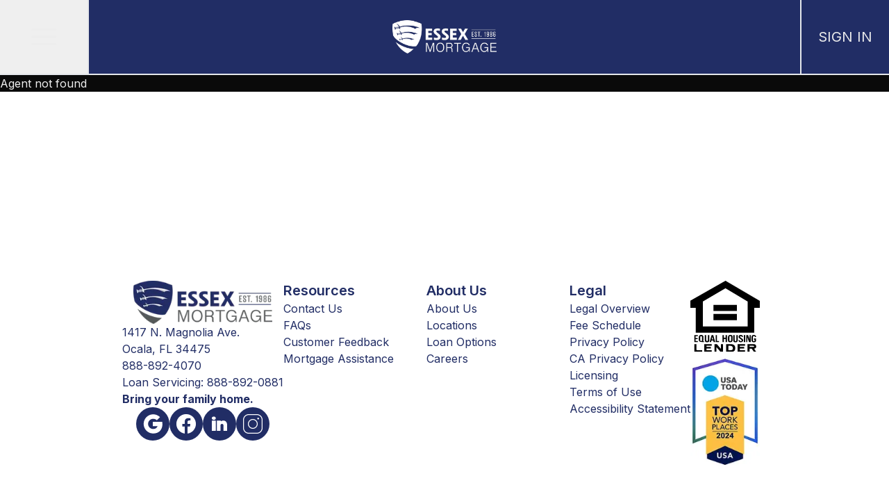

--- FILE ---
content_type: text/html; charset=utf-8
request_url: https://essexmortgage.com/agents/david-barba
body_size: 7400
content:
<!DOCTYPE html><html lang="en" class="inter_fa93af41-module__0D_jrq__className"><head><meta charSet="utf-8"/><meta name="viewport" content="width=device-width, initial-scale=1"/><link rel="stylesheet" href="/_next/static/chunks/a09b6701308e268e.css" data-precedence="next"/><link rel="preload" as="script" fetchPriority="low" href="/_next/static/chunks/2a99591a06439429.js"/><script src="/_next/static/chunks/8847a8e68e2fdf64.js" async=""></script><script src="/_next/static/chunks/8008d994f91f0fb6.js" async=""></script><script src="/_next/static/chunks/22fa3726a9ad61b4.js" async=""></script><script src="/_next/static/chunks/turbopack-381ca6f8b00497e1.js" async=""></script><script src="/_next/static/chunks/ff1a16fafef87110.js" async=""></script><script src="/_next/static/chunks/f234ef8d44493017.js" async=""></script><script src="/_next/static/chunks/2ddbfeb110e6f3c6.js" async=""></script><script src="/_next/static/chunks/1bae6af86c373283.js" async=""></script><script src="/_next/static/chunks/2da6bea775043428.js" async=""></script><script src="/_next/static/chunks/ccd09160997e92d7.js" async=""></script><script src="/_next/static/chunks/955824e8afe5cf70.js" async=""></script><link rel="preload" href="https://consent.cookiebot.com/uc.js" as="script"/><meta name="next-size-adjust" content=""/><script src="/_next/static/chunks/a6dad97d9634a72d.js" noModule=""></script></head><body><div hidden=""><!--$?--><template id="B:0"></template><!--/$--></div><header class="z-20 flex h-[15vh] border-b-2 bg-essexBlue"><button class="group relative w-24 border-r-2 transition duration-200 ease-in hover:bg-white hover:text-essexBlue sm:w-32" id="headlessui-disclosure-button-_R_2mbrb_" type="button" aria-expanded="false" data-headlessui-state=""><svg xmlns="http://www.w3.org/2000/svg" fill="none" viewBox="0 0 24 24" stroke-width="1.5" stroke="currentColor" aria-hidden="true" data-slot="icon" class="absolute left-1/2 top-1/2 block size-12 -translate-x-1/2 -translate-y-1/2 transform transition delay-300 duration-300 ease-in group-data-[open]:hidden group-data-[open]:opacity-0"><path stroke-linecap="round" stroke-linejoin="round" d="M3.75 6.75h16.5M3.75 12h16.5m-16.5 5.25h16.5"></path></svg><svg xmlns="http://www.w3.org/2000/svg" fill="none" viewBox="0 0 24 24" stroke-width="1.5" stroke="currentColor" aria-hidden="true" data-slot="icon" class="absolute left-1/2 top-1/2 size-12 -translate-x-1/2 -translate-y-1/2 transform opacity-0 transition delay-300 duration-300 ease-in group-data-[open]:opacity-100"><path stroke-linecap="round" stroke-linejoin="round" d="M6 18 18 6M6 6l12 12"></path></svg></button><div class="m-auto"><a href="/"><img alt="Essex Mortgage Logo" loading="lazy" width="150" height="150" decoding="async" data-nimg="1" style="color:transparent" srcSet="/_next/image?url=%2Flogo%2Flogo-w.png&amp;w=256&amp;q=75 1x, /_next/image?url=%2Flogo%2Flogo-w.png&amp;w=384&amp;q=75 2x" src="/_next/image?url=%2Flogo%2Flogo-w.png&amp;w=384&amp;q=75"/></a></div><div class="flex w-24 items-center justify-center border-l-2 text-xl transition duration-200 ease-in hover:bg-white hover:text-essexBlue sm:w-32"><a href="https://essexmortgage.estatusconnect.com/User/Login">SIGN IN</a></div></header><!--$?--><template id="B:1"></template><main class="h-full w-full bg-white pb-24 text-black"><div class="relative h-[300px] w-full bg-gray-200"><div class="absolute bottom-0 left-0 right-0 bg-white p-8"><div class="mx-auto max-w-screen-xl"><div class="h-8 w-48 animate-pulse rounded bg-gray-300"></div><div class="mt-2 h-4 w-32 animate-pulse rounded bg-gray-300"></div><div class="mt-2 h-4 w-64 animate-pulse rounded bg-gray-300"></div></div></div></div><section class="mx-auto grid max-w-screen-xl grid-cols-1 gap-4 px-8 py-12 md:grid-cols-2 md:gap-0"><div class="md:mx-0 md:h-[400px] md:w-[400px]"><div class="h-[400px] w-full animate-pulse rounded-2xl bg-gray-200"></div><div class="my-4 grid grid-cols-1 gap-y-2"><div class="h-12 w-full animate-pulse rounded-full bg-gray-200"></div><div class="h-12 w-full animate-pulse rounded-full bg-gray-200"></div><div class="flex gap-2"><div class="h-12 w-12 animate-pulse rounded-full bg-gray-200"></div><div class="h-12 w-12 animate-pulse rounded-full bg-gray-200"></div></div></div><div class="mt-4 flex flex-col gap-2"><div class="h-6 w-24 animate-pulse rounded bg-gray-200"></div><div class="flex flex-wrap gap-2"><div class="h-6 w-12 animate-pulse rounded bg-gray-200"></div><div class="h-6 w-12 animate-pulse rounded bg-gray-200"></div><div class="h-6 w-12 animate-pulse rounded bg-gray-200"></div><div class="h-6 w-12 animate-pulse rounded bg-gray-200"></div></div></div></div><div class="row-span-2 mt-4 flex flex-col gap-2"><div class="h-8 w-48 animate-pulse rounded bg-gray-200"></div><div class="h-6 w-32 animate-pulse rounded bg-gray-200"></div><div class="h-6 w-64 animate-pulse rounded bg-gray-200"></div><div class="h-6 w-48 animate-pulse rounded bg-gray-200"></div><div class="h-6 w-32 animate-pulse rounded bg-gray-200"></div><div class="mt-4 space-y-4"><div class="h-4 w-full animate-pulse rounded bg-gray-200"></div><div class="h-4 w-full animate-pulse rounded bg-gray-200"></div><div class="h-4 w-full animate-pulse rounded bg-gray-200"></div></div></div></section></main><!--/$--><footer class="w-full bg-white py-56"><div class="mx-auto flex max-w-screen-lg flex-col gap-12 bg-white p-12 text-center text-essexBlue md:flex-row md:text-left"><div class="flex flex-col items-center gap-6"><img alt="Essex Mortgage" loading="lazy" width="200" height="150" decoding="async" data-nimg="1" style="color:transparent" srcSet="/_next/image?url=%2Flogo%2Flogo-d.png&amp;w=256&amp;q=75 1x, /_next/image?url=%2Flogo%2Flogo-d.png&amp;w=640&amp;q=75 2x" src="/_next/image?url=%2Flogo%2Flogo-d.png&amp;w=640&amp;q=75"/><div class="flex flex-col gap-2"><p>1417 N. Magnolia Ave.</p><p> Ocala, FL 34475</p><p>888-892-4070</p><p>Loan Servicing: 888-892-0881</p><p class="font-bold">Bring your family home.</p></div><div class="flex flex-wrap gap-8"><div class="flex gap-4"><a href="https://www.google.com/search?q=Essex+Mortgage+Corporate+Office" class="flex h-12 w-12 items-center justify-center rounded-full bg-essexBlue transition-transform hover:scale-110"><span class="sr-only">Google</span><img alt="Google" loading="lazy" width="30" height="30" decoding="async" data-nimg="1" style="color:transparent" src="/home/google_icon.svg"/></a><a href="https://www.facebook.com/essexmortgage/" class="flex h-12 w-12 items-center justify-center rounded-full bg-essexBlue transition-transform hover:scale-110"><span class="sr-only">Facebook</span><img alt="Facebook" loading="lazy" width="32" height="32" decoding="async" data-nimg="1" style="color:transparent" src="/home/facebook_icon.svg"/></a><a href="https://www.linkedin.com/company/essex-mortgage" class="flex h-12 w-12 items-center justify-center rounded-full bg-essexBlue transition-transform hover:scale-110"><span class="sr-only">LinkedIn</span><img alt="LinkedIn" loading="lazy" width="24" height="24" decoding="async" data-nimg="1" style="color:transparent" src="/home/linkedin_icon.svg"/></a><a href="https://www.instagram.com/essexmortgage/" class="flex h-12 w-12 items-center justify-center rounded-full bg-essexBlue transition-transform hover:scale-110"><span class="sr-only">Instagram</span><img alt="Instagram" loading="lazy" width="32" height="32" decoding="async" data-nimg="1" style="color:transparent" src="/home/instagram_icon.svg"/></a></div></div></div><div class="grid grid-cols-2 gap-8 md:grid-cols-3"><div class="flex flex-col gap-4"><h3 class="text-xl font-semibold">Resources</h3><a class="hover:underline" href="/contact-us">Contact Us</a><a class="hover:underline" href="/virtual-assistant">FAQs</a><a class="hover:underline" href="/customer-feedback">Customer Feedback</a><a class="hover:underline" href="/mortgage-assistance">Mortgage Assistance</a></div><div class="flex flex-col gap-4"><h3 class="text-xl font-semibold">About Us</h3><a class="hover:underline" href="/the-essex-story">About Us</a><a class="hover:underline" href="/all-locations">Locations</a><a class="hover:underline" href="/loan-options">Loan Options</a><a class="hover:underline" href="/careers">Careers</a></div><div class="flex flex-col gap-4"><h3 class="text-xl font-semibold">Legal</h3><a class="hover:underline" href="/legal-overview">Legal Overview</a><a class="hover:underline" href="legal-overview/servicing-fee-schedule.pdf">Fee Schedule</a><a class="hover:underline" href="/privacy-policy">Privacy Policy</a><a class="hover:underline" href="/ca-privacy-policy">CA Privacy Policy</a><a class="hover:underline" href="/licensing">Licensing</a><a class="hover:underline" href="/terms-of-use">Terms of Use</a><a class="hover:underline" href="/accessibility-statement">Accessibility Statement</a></div></div><div class="flex flex-col gap-4"><img alt="Equal Housing Lender" loading="lazy" width="100" height="100" decoding="async" data-nimg="1" style="color:transparent" src="/footer/equal-housing.svg"/><img alt="Equal Housing Lender" loading="lazy" width="100" height="200" decoding="async" data-nimg="1" style="color:transparent" srcSet="/_next/image?url=%2Ffooter%2Ftwp.jpg&amp;w=128&amp;q=75 1x, /_next/image?url=%2Ffooter%2Ftwp.jpg&amp;w=256&amp;q=75 2x" src="/_next/image?url=%2Ffooter%2Ftwp.jpg&amp;w=256&amp;q=75"/></div></div><hr class="mx-auto my-2 max-w-screen-lg border-t-2"/><div class="mx-auto max-w-screen-lg p-4 text-center"><p class="mx-auto text-sm text-gray-400">Data Mortgage, Inc. is an Equal Housing Lender doing business as Essex Mortgage. All loan programs, terms, and rates are subject to change without notice. Additional terms and conditions may apply. Essex Mortgage is not an agency of, nor is it affiliated with the federal government or any other entity referenced herein, except Essex Mortgage. Essex Mortgage&#x27;s corporate office is located at 1417 N. Magnolia Ave. Ocala, FL 34475 Tel: 714-935-2581; Loans made or arranged pursuant to a California Financing Law license. CA Department of Real Estate License #00936013; CA Department of Financial Protection and Innovation License #603G833, NMLS #70377 . Georgia Residential Mortgage Lender Licensee #23621. AZ #0943121, ME #70377, NV #3487, WA #CL-70377. For licensing information, go to<!-- --> <a class="text-blue-800 underline" href="https://www.nmlsconsumeraccess.org">www.nmlsconsumeraccess.org</a></p></div></footer><script>(self.__next_s=self.__next_s||[]).push(["https://consent.cookiebot.com/uc.js",{"data-cbid":"aee92278-69b6-4ce9-8b5b-a48b0aaa3326","data-blockingmode":"auto","async":true,"id":"Cookiebot"}])</script><script>requestAnimationFrame(function(){$RT=performance.now()});</script><script src="/_next/static/chunks/2a99591a06439429.js" id="_R_" async=""></script><div hidden id="S:1"><template id="P:2"></template><!--$?--><template id="B:3"></template><!--/$--></div><title>Essex Mortgage | Home Loans</title><meta name="description" content="Essex Mortgage has been a privately-owned mortgage company since 1986. Let us help you Bring Your Family Home!"/><link rel="manifest" href="/manifest.webmanifest"/><meta property="og:title" content="Essex Mortgage | Home Loans"/><meta property="og:description" content="Essex Mortgage has been a privately-owned mortgage company since 1986. Let us help you Bring Your Family Home!"/><meta property="og:image" content="https://essexmortgage.com/opengraph-image.png"/><meta name="twitter:card" content="summary_large_image"/><meta name="twitter:title" content="Essex Mortgage | Home Loans"/><meta name="twitter:description" content="Essex Mortgage has been a privately-owned mortgage company since 1986. Let us help you Bring Your Family Home!"/><meta name="twitter:image" content="https://essexmortgage.com/twitter-image.png?twitter-image.cf6127e3.png"/><meta name="twitter:image:width" content="500"/><meta name="twitter:image:height" content="157"/><meta name="twitter:image:type" content="image/png"/><link rel="icon" href="/favicon.ico?favicon.e65ae0ed.ico" sizes="48x48" type="image/x-icon"/><script >document.querySelectorAll('body link[rel="icon"], body link[rel="apple-touch-icon"]').forEach(el => document.head.appendChild(el))</script><div hidden id="S:0"></div><script>$RB=[];$RV=function(a){$RT=performance.now();for(var b=0;b<a.length;b+=2){var c=a[b],e=a[b+1];null!==e.parentNode&&e.parentNode.removeChild(e);var f=c.parentNode;if(f){var g=c.previousSibling,h=0;do{if(c&&8===c.nodeType){var d=c.data;if("/$"===d||"/&"===d)if(0===h)break;else h--;else"$"!==d&&"$?"!==d&&"$~"!==d&&"$!"!==d&&"&"!==d||h++}d=c.nextSibling;f.removeChild(c);c=d}while(c);for(;e.firstChild;)f.insertBefore(e.firstChild,c);g.data="$";g._reactRetry&&requestAnimationFrame(g._reactRetry)}}a.length=0};
$RC=function(a,b){if(b=document.getElementById(b))(a=document.getElementById(a))?(a.previousSibling.data="$~",$RB.push(a,b),2===$RB.length&&("number"!==typeof $RT?requestAnimationFrame($RV.bind(null,$RB)):(a=performance.now(),setTimeout($RV.bind(null,$RB),2300>a&&2E3<a?2300-a:$RT+300-a)))):b.parentNode.removeChild(b)};$RC("B:0","S:0")</script><div hidden id="S:3"></div><script>$RC("B:3","S:3")</script><script>(self.__next_f=self.__next_f||[]).push([0])</script><script>self.__next_f.push([1,"1:\"$Sreact.fragment\"\n2:I[39756,[\"/_next/static/chunks/ff1a16fafef87110.js\",\"/_next/static/chunks/f234ef8d44493017.js\"],\"default\"]\n3:I[37457,[\"/_next/static/chunks/ff1a16fafef87110.js\",\"/_next/static/chunks/f234ef8d44493017.js\"],\"default\"]\n4:I[79520,[\"/_next/static/chunks/2ddbfeb110e6f3c6.js\"],\"\"]\n5:I[97739,[\"/_next/static/chunks/2ddbfeb110e6f3c6.js\"],\"default\"]\n6:I[86148,[\"/_next/static/chunks/2ddbfeb110e6f3c6.js\",\"/_next/static/chunks/1bae6af86c373283.js\",\"/_next/static/chunks/2da6bea775043428.js\",\"/_next/static/chunks/ccd09160997e92d7.js\",\"/_next/static/chunks/955824e8afe5cf70.js\"],\"Disclosure\"]\n7:I[86148,[\"/_next/static/chunks/2ddbfeb110e6f3c6.js\",\"/_next/static/chunks/1bae6af86c373283.js\",\"/_next/static/chunks/2da6bea775043428.js\",\"/_next/static/chunks/ccd09160997e92d7.js\",\"/_next/static/chunks/955824e8afe5cf70.js\"],\"DisclosureButton\"]\n8:I[22016,[\"/_next/static/chunks/2ddbfeb110e6f3c6.js\",\"/_next/static/chunks/1bae6af86c373283.js\",\"/_next/static/chunks/2da6bea775043428.js\",\"/_next/static/chunks/ccd09160997e92d7.js\",\"/_next/static/chunks/955824e8afe5cf70.js\"],\"\"]\n9:I[5500,[\"/_next/static/chunks/2ddbfeb110e6f3c6.js\",\"/_next/static/chunks/1bae6af86c373283.js\",\"/_next/static/chunks/2da6bea775043428.js\",\"/_next/static/chunks/ccd09160997e92d7.js\",\"/_next/static/chunks/955824e8afe5cf70.js\"],\"Image\"]\na:I[86148,[\"/_next/static/chunks/2ddbfeb110e6f3c6.js\",\"/_next/static/chunks/1bae6af86c373283.js\",\"/_next/static/chunks/2da6bea775043428.js\",\"/_next/static/chunks/ccd09160997e92d7.js\",\"/_next/static/chunks/955824e8afe5cf70.js\"],\"DisclosurePanel\"]\n12:I[68027,[],\"default\"]\n13:I[98307,[\"/_next/static/chunks/2ddbfeb110e6f3c6.js\",\"/_next/static/chunks/1bae6af86c373283.js\",\"/_next/static/chunks/2da6bea775043428.js\",\"/_next/static/chunks/ccd09160997e92d7.js\",\"/_next/static/chunks/955824e8afe5cf70.js\"],\"PopoverGroup\"]\n14:I[94596,[\"/_next/static/chunks/2ddbfeb110e6f3c6.js\",\"/_next/static/chunks/1bae6af86c373283.js\",\"/_next/static/chunks/2da6bea775043428.js\",\"/_next/static/chunks/ccd09160997e92d7.js\",\"/_next/static/chunks/955824e8afe5cf70.js\"],\"default\"]\n19:I[97367,[\"/_next/static/chunks/ff1a16fafef87110.js\",\"/_next/static/chunks/f234ef8d44493017.js\"],\"OutletBoundary\"]\n1a:\"$Sreact.suspense\"\n1c:I[97367,[\"/_next/static/chunks/ff1a16fafef87110.js\",\"/_next/static/chunks/f234ef8d44493017.js\"],\"ViewportBoundary\"]\n1e:I[97367,[\"/_next/static/chunks/ff1a16fafef87110.js\",\"/_next/static/chunks/f234ef8d44493017.js\"],\"MetadataBoundary\"]\n20:I[27201,[\"/_next/static/chunks/ff1a16fafef87110.js\",\"/_next/static/chunks/f234ef8d44493017.js\"],\"IconMark\"]\n:HL[\"/_next/static/chunks/a09b6701308e268e.css\",\"style\"]\n:HL[\"/_next/static/media/83afe278b6a6bb3c-s.p.3a6ba036.woff2\",\"font\",{\"crossOrigin\":\"\",\"type\":\"font/woff2\"}]\n"])</script><script>self.__next_f.push([1,"0:{\"P\":null,\"b\":\"etbsrVHy8Czfis2rwSLHl\",\"c\":[\"\",\"agents\",\"david-barba\"],\"q\":\"\",\"i\":false,\"f\":[[[\"\",{\"children\":[\"agents\",{\"children\":[[\"agentID\",\"david-barba\",\"d\"],{\"children\":[\"__PAGE__\",{}]}]}]},\"$undefined\",\"$undefined\",true],[[\"$\",\"$1\",\"c\",{\"children\":[[[\"$\",\"link\",\"0\",{\"rel\":\"stylesheet\",\"href\":\"/_next/static/chunks/a09b6701308e268e.css\",\"precedence\":\"next\",\"crossOrigin\":\"$undefined\",\"nonce\":\"$undefined\"}],[\"$\",\"script\",\"script-0\",{\"src\":\"/_next/static/chunks/2ddbfeb110e6f3c6.js\",\"async\":true,\"nonce\":\"$undefined\"}]],[\"$\",\"html\",null,{\"lang\":\"en\",\"className\":\"inter_fa93af41-module__0D_jrq__className\",\"children\":[\"$\",\"body\",null,{\"children\":[[\"$\",\"$L2\",null,{\"parallelRouterKey\":\"children\",\"error\":\"$undefined\",\"errorStyles\":\"$undefined\",\"errorScripts\":\"$undefined\",\"template\":[\"$\",\"$L3\",null,{}],\"templateStyles\":\"$undefined\",\"templateScripts\":\"$undefined\",\"notFound\":[[[\"$\",\"title\",null,{\"children\":\"404: This page could not be found.\"}],[\"$\",\"div\",null,{\"style\":{\"fontFamily\":\"system-ui,\\\"Segoe UI\\\",Roboto,Helvetica,Arial,sans-serif,\\\"Apple Color Emoji\\\",\\\"Segoe UI Emoji\\\"\",\"height\":\"100vh\",\"textAlign\":\"center\",\"display\":\"flex\",\"flexDirection\":\"column\",\"alignItems\":\"center\",\"justifyContent\":\"center\"},\"children\":[\"$\",\"div\",null,{\"children\":[[\"$\",\"style\",null,{\"dangerouslySetInnerHTML\":{\"__html\":\"body{color:#000;background:#fff;margin:0}.next-error-h1{border-right:1px solid rgba(0,0,0,.3)}@media (prefers-color-scheme:dark){body{color:#fff;background:#000}.next-error-h1{border-right:1px solid rgba(255,255,255,.3)}}\"}}],[\"$\",\"h1\",null,{\"className\":\"next-error-h1\",\"style\":{\"display\":\"inline-block\",\"margin\":\"0 20px 0 0\",\"padding\":\"0 23px 0 0\",\"fontSize\":24,\"fontWeight\":500,\"verticalAlign\":\"top\",\"lineHeight\":\"49px\"},\"children\":404}],[\"$\",\"div\",null,{\"style\":{\"display\":\"inline-block\"},\"children\":[\"$\",\"h2\",null,{\"style\":{\"fontSize\":14,\"fontWeight\":400,\"lineHeight\":\"49px\",\"margin\":0},\"children\":\"This page could not be found.\"}]}]]}]}]],[]],\"forbidden\":\"$undefined\",\"unauthorized\":\"$undefined\"}],[\"$\",\"$L4\",null,{\"id\":\"Cookiebot\",\"src\":\"https://consent.cookiebot.com/uc.js\",\"data-cbid\":\"aee92278-69b6-4ce9-8b5b-a48b0aaa3326\",\"data-blockingmode\":\"auto\",\"strategy\":\"beforeInteractive\",\"async\":true}],[\"$\",\"$L5\",null,{}]]}]}]]}],{\"children\":[[\"$\",\"$1\",\"c\",{\"children\":[[[\"$\",\"script\",\"script-0\",{\"src\":\"/_next/static/chunks/1bae6af86c373283.js\",\"async\":true,\"nonce\":\"$undefined\"}],[\"$\",\"script\",\"script-1\",{\"src\":\"/_next/static/chunks/2da6bea775043428.js\",\"async\":true,\"nonce\":\"$undefined\"}],[\"$\",\"script\",\"script-2\",{\"src\":\"/_next/static/chunks/ccd09160997e92d7.js\",\"async\":true,\"nonce\":\"$undefined\"}],[\"$\",\"script\",\"script-3\",{\"src\":\"/_next/static/chunks/955824e8afe5cf70.js\",\"async\":true,\"nonce\":\"$undefined\"}]],[[\"$\",\"$L6\",null,{\"children\":[[\"$\",\"header\",null,{\"className\":\"z-20 flex h-[15vh] border-b-2 bg-essexBlue\",\"children\":[[\"$\",\"$L7\",null,{\"className\":\"group relative w-24 border-r-2 transition duration-200 ease-in hover:bg-white hover:text-essexBlue sm:w-32\",\"children\":[[\"$\",\"svg\",null,{\"xmlns\":\"http://www.w3.org/2000/svg\",\"fill\":\"none\",\"viewBox\":\"0 0 24 24\",\"strokeWidth\":1.5,\"stroke\":\"currentColor\",\"aria-hidden\":\"true\",\"data-slot\":\"icon\",\"ref\":\"$undefined\",\"aria-labelledby\":\"$undefined\",\"className\":\"absolute left-1/2 top-1/2 block size-12 -translate-x-1/2 -translate-y-1/2 transform transition delay-300 duration-300 ease-in group-data-[open]:hidden group-data-[open]:opacity-0\",\"children\":[null,[\"$\",\"path\",null,{\"strokeLinecap\":\"round\",\"strokeLinejoin\":\"round\",\"d\":\"M3.75 6.75h16.5M3.75 12h16.5m-16.5 5.25h16.5\"}]]}],[\"$\",\"svg\",null,{\"xmlns\":\"http://www.w3.org/2000/svg\",\"fill\":\"none\",\"viewBox\":\"0 0 24 24\",\"strokeWidth\":1.5,\"stroke\":\"currentColor\",\"aria-hidden\":\"true\",\"data-slot\":\"icon\",\"ref\":\"$undefined\",\"aria-labelledby\":\"$undefined\",\"className\":\"absolute left-1/2 top-1/2 size-12 -translate-x-1/2 -translate-y-1/2 transform opacity-0 transition delay-300 duration-300 ease-in group-data-[open]:opacity-100\",\"children\":[null,[\"$\",\"path\",null,{\"strokeLinecap\":\"round\",\"strokeLinejoin\":\"round\",\"d\":\"M6 18 18 6M6 6l12 12\"}]]}]]}],[\"$\",\"div\",null,{\"className\":\"m-auto\",\"children\":[\"$\",\"$L8\",null,{\"href\":\"/\",\"children\":[\"$\",\"$L9\",null,{\"alt\":\"Essex Mortgage Logo\",\"src\":\"/logo/logo-w.png\",\"height\":150,\"width\":150}]}]}],[\"$\",\"div\",null,{\"className\":\"flex w-24 items-center justify-center border-l-2 text-xl transition duration-200 ease-in hover:bg-white hover:text-essexBlue sm:w-32\",\"children\":[\"$\",\"$L8\",null,{\"href\":\"https://essexmortgage.estatusconnect.com/User/Login\",\"children\":\"SIGN IN\"}]}]]}],[\"$\",\"$La\",null,{\"as\":\"nav\",\"transition\":true,\"className\":\"absolute z-10 flex h-screen w-screen origin-top flex-col gap-6 bg-white bg-opacity-50 pl-12 pt-12 text-essexBlue text-opacity-100 backdrop-blur-md transition duration-500 ease-in data-[closed]:-translate-x-full data-[closed]:opacity-0\",\"children\":\"$Lb\"}]]}],\"$Lc\",\"$Ld\"]]}],{\"children\":[\"$Le\",{\"children\":[\"$Lf\",{},null,false,false]},[\"$L10\",[],[]],false,false]},null,false,false]},null,false,false],\"$L11\",false]],\"m\":\"$undefined\",\"G\":[\"$12\",[]],\"S\":false}\n"])</script><script>self.__next_f.push([1,"b:[\"$\",\"$L13\",null,{\"children\":[[\"$\",\"$L14\",\"LOGIN\",{\"headerName\":\"LOGIN\",\"href\":\"\",\"subRoutes\":[{\"name\":\"CLIENT LOGIN\",\"href\":\"https://essexmortgage.estatusconnect.com/User/Login\"}]}],[\"$\",\"$L14\",\"SERVICING\",{\"headerName\":\"SERVICING\",\"href\":\"/myaccount\",\"subRoutes\":[{\"name\":\"LOAN SERVICING CENTER\",\"href\":\"/myaccount\"},{\"name\":\"MORTGAGE ASSISTANCE\",\"href\":\"/mortgage-assistance\"},{\"name\":\"SUBSERVICING\",\"href\":\"/subservicing\"},{\"name\":\"CONTACT US\",\"href\":\"/servicing-contact-us\"},{\"name\":\"LEARNING CENTER\",\"href\":\"/servicing-learning-center\"},{\"name\":\"FAQs\",\"href\":\"/virtual-assistant\"}]}],[\"$\",\"$L14\",\"ABOUT\",{\"headerName\":\"ABOUT\",\"href\":\"\",\"subRoutes\":[{\"name\":\"ABOUT US\",\"href\":\"/the-essex-story\"},{\"name\":\"CONTACT US\",\"href\":\"/contact-us\"},{\"name\":\"LOCATIONS\",\"href\":\"/all-locations\"},{\"name\":\"FIND A LOAN OFFICER\",\"href\":\"/find-a-loan-officer\"},{\"name\":\"CAREERS\",\"href\":\"/careers\"},{\"name\":\"LICENSING\",\"href\":\"/licensing\"}]}],[\"$\",\"$L14\",\"RESOURCES\",{\"headerName\":\"RESOURCES\",\"href\":\"\",\"subRoutes\":[{\"name\":\"LOAN PROCESS\",\"href\":\"/loan-process\"},{\"name\":\"REFINANCE\",\"href\":\"/refinance\"},{\"name\":\"CREDIT\",\"href\":\"/credit\"},{\"name\":\"THINGS TO KNOW\",\"href\":\"/things-to-know\"},{\"name\":\"LOAN OPTIONS\",\"href\":\"/loan-options\"},{\"name\":\"WHO DOES WHAT?\",\"href\":\"/who-does-what\"},{\"name\":\"MORTGAGE CALCULATOR\",\"href\":\"/mortgage-calc\"}]}],[\"$\",\"$L14\",\"INSURANCE\",{\"headerName\":\"INSURANCE\",\"href\":\"\",\"subRoutes\":[{\"name\":\"ESSEX SHIELD INSURANCE\",\"href\":\"https://essexmortgage-ds.matic.com/landing\",\"target\":\"_blank\",\"rel\":\"noopener noreferrer\"}]}]]}]\n"])</script><script>self.__next_f.push([1,"c:[\"$\",\"$L2\",null,{\"parallelRouterKey\":\"children\",\"error\":\"$undefined\",\"errorStyles\":\"$undefined\",\"errorScripts\":\"$undefined\",\"template\":[\"$\",\"$L3\",null,{}],\"templateStyles\":\"$undefined\",\"templateScripts\":\"$undefined\",\"notFound\":\"$undefined\",\"forbidden\":\"$undefined\",\"unauthorized\":\"$undefined\"}]\n"])</script><script>self.__next_f.push([1,"d:[\"$\",\"footer\",null,{\"className\":\"w-full bg-white py-56\",\"children\":[[\"$\",\"div\",null,{\"className\":\"mx-auto flex max-w-screen-lg flex-col gap-12 bg-white p-12 text-center text-essexBlue md:flex-row md:text-left\",\"children\":[[\"$\",\"div\",null,{\"className\":\"flex flex-col items-center gap-6\",\"children\":[[\"$\",\"$L9\",null,{\"src\":\"/logo/logo-d.png\",\"alt\":\"Essex Mortgage\",\"width\":200,\"height\":150}],[\"$\",\"div\",null,{\"className\":\"flex flex-col gap-2\",\"children\":[[\"$\",\"p\",null,{\"children\":\"1417 N. Magnolia Ave.\"}],[\"$\",\"p\",null,{\"children\":\" Ocala, FL 34475\"}],[\"$\",\"p\",null,{\"children\":\"888-892-4070\"}],[\"$\",\"p\",null,{\"children\":\"Loan Servicing: 888-892-0881\"}],[\"$\",\"p\",null,{\"className\":\"font-bold\",\"children\":\"Bring your family home.\"}]]}],[\"$\",\"div\",null,{\"className\":\"flex flex-wrap gap-8\",\"children\":[\"$\",\"div\",null,{\"className\":\"flex gap-4\",\"children\":[[\"$\",\"a\",null,{\"href\":\"https://www.google.com/search?q=Essex+Mortgage+Corporate+Office\",\"className\":\"flex h-12 w-12 items-center justify-center rounded-full bg-essexBlue transition-transform hover:scale-110\",\"children\":[[\"$\",\"span\",null,{\"className\":\"sr-only\",\"children\":\"Google\"}],[\"$\",\"$L9\",null,{\"src\":\"/home/google_icon.svg\",\"alt\":\"Google\",\"width\":30,\"height\":30}]]}],[\"$\",\"a\",null,{\"href\":\"https://www.facebook.com/essexmortgage/\",\"className\":\"flex h-12 w-12 items-center justify-center rounded-full bg-essexBlue transition-transform hover:scale-110\",\"children\":[[\"$\",\"span\",null,{\"className\":\"sr-only\",\"children\":\"Facebook\"}],[\"$\",\"$L9\",null,{\"src\":\"/home/facebook_icon.svg\",\"alt\":\"Facebook\",\"width\":32,\"height\":32}]]}],[\"$\",\"a\",null,{\"href\":\"https://www.linkedin.com/company/essex-mortgage\",\"className\":\"flex h-12 w-12 items-center justify-center rounded-full bg-essexBlue transition-transform hover:scale-110\",\"children\":[[\"$\",\"span\",null,{\"className\":\"sr-only\",\"children\":\"LinkedIn\"}],[\"$\",\"$L9\",null,{\"src\":\"/home/linkedin_icon.svg\",\"alt\":\"LinkedIn\",\"width\":24,\"height\":24}]]}],[\"$\",\"a\",null,{\"href\":\"https://www.instagram.com/essexmortgage/\",\"className\":\"flex h-12 w-12 items-center justify-center rounded-full bg-essexBlue transition-transform hover:scale-110\",\"children\":[[\"$\",\"span\",null,{\"className\":\"sr-only\",\"children\":\"Instagram\"}],[\"$\",\"$L9\",null,{\"src\":\"/home/instagram_icon.svg\",\"alt\":\"Instagram\",\"width\":32,\"height\":32}]]}]]}]}]]}],[\"$\",\"div\",null,{\"className\":\"grid grid-cols-2 gap-8 md:grid-cols-3\",\"children\":[[\"$\",\"div\",null,{\"className\":\"flex flex-col gap-4\",\"children\":[[\"$\",\"h3\",null,{\"className\":\"text-xl font-semibold\",\"children\":\"Resources\"}],[\"$\",\"$L8\",null,{\"href\":\"/contact-us\",\"className\":\"hover:underline\",\"children\":\"Contact Us\"}],[\"$\",\"$L8\",null,{\"href\":\"/virtual-assistant\",\"className\":\"hover:underline\",\"children\":\"FAQs\"}],[\"$\",\"$L8\",null,{\"href\":\"/customer-feedback\",\"className\":\"hover:underline\",\"children\":\"Customer Feedback\"}],[\"$\",\"$L8\",null,{\"href\":\"/mortgage-assistance\",\"className\":\"hover:underline\",\"children\":\"Mortgage Assistance\"}]]}],[\"$\",\"div\",null,{\"className\":\"flex flex-col gap-4\",\"children\":[[\"$\",\"h3\",null,{\"className\":\"text-xl font-semibold\",\"children\":\"About Us\"}],[\"$\",\"$L8\",null,{\"href\":\"/the-essex-story\",\"className\":\"hover:underline\",\"children\":\"About Us\"}],[\"$\",\"$L8\",null,{\"href\":\"/all-locations\",\"className\":\"hover:underline\",\"children\":\"Locations\"}],[\"$\",\"$L8\",null,{\"href\":\"/loan-options\",\"className\":\"hover:underline\",\"children\":\"Loan Options\"}],[\"$\",\"$L8\",null,{\"href\":\"/careers\",\"className\":\"hover:underline\",\"children\":\"Careers\"}]]}],[\"$\",\"div\",null,{\"className\":\"flex flex-col gap-4\",\"children\":[[\"$\",\"h3\",null,{\"className\":\"text-xl font-semibold\",\"children\":\"Legal\"}],[\"$\",\"$L8\",null,{\"href\":\"/legal-overview\",\"className\":\"hover:underline\",\"children\":\"Legal Overview\"}],[\"$\",\"$L8\",null,{\"href\":\"legal-overview/servicing-fee-schedule.pdf\",\"className\":\"hover:underline\",\"children\":\"Fee Schedule\"}],[\"$\",\"$L8\",null,{\"href\":\"/privacy-policy\",\"className\":\"hover:underline\",\"children\":\"Privacy Policy\"}],[\"$\",\"$L8\",null,{\"href\":\"/ca-privacy-policy\",\"className\":\"hover:underline\",\"children\":\"CA Privacy Policy\"}],[\"$\",\"$L8\",null,{\"href\":\"/licensing\",\"className\":\"hover:underline\",\"children\":\"Licensing\"}],[\"$\",\"$L8\",null,{\"href\":\"/terms-of-use\",\"className\":\"hover:underline\",\"children\":\"Terms of Use\"}],[\"$\",\"$L8\",null,{\"href\":\"/accessibility-statement\",\"className\":\"hover:underline\",\"children\":\"Accessibility Statement\"}]]}]]}],[\"$\",\"div\",null,{\"className\":\"flex flex-col gap-4\",\"children\":[[\"$\",\"$L9\",null,{\"src\":\"/footer/equal-housing.svg\",\"alt\":\"Equal Housing Lender\",\"width\":100,\"height\":100}],\"$L15\"]}]]}],\"$L16\",\"$L17\"]}]\n"])</script><script>self.__next_f.push([1,"e:[\"$\",\"$1\",\"c\",{\"children\":[null,[\"$\",\"$L2\",null,{\"parallelRouterKey\":\"children\",\"error\":\"$undefined\",\"errorStyles\":\"$undefined\",\"errorScripts\":\"$undefined\",\"template\":[\"$\",\"$L3\",null,{}],\"templateStyles\":\"$undefined\",\"templateScripts\":\"$undefined\",\"notFound\":\"$undefined\",\"forbidden\":\"$undefined\",\"unauthorized\":\"$undefined\"}]]}]\nf:[\"$\",\"$1\",\"c\",{\"children\":[\"$L18\",null,[\"$\",\"$L19\",null,{\"children\":[\"$\",\"$1a\",null,{\"name\":\"Next.MetadataOutlet\",\"children\":\"$@1b\"}]}]]}]\n"])</script><script>self.__next_f.push([1,"10:[\"$\",\"main\",\"l\",{\"className\":\"h-full w-full bg-white pb-24 text-black\",\"children\":[[\"$\",\"div\",null,{\"className\":\"relative h-[300px] w-full bg-gray-200\",\"children\":[\"$\",\"div\",null,{\"className\":\"absolute bottom-0 left-0 right-0 bg-white p-8\",\"children\":[\"$\",\"div\",null,{\"className\":\"mx-auto max-w-screen-xl\",\"children\":[[\"$\",\"div\",null,{\"className\":\"h-8 w-48 animate-pulse rounded bg-gray-300\"}],[\"$\",\"div\",null,{\"className\":\"mt-2 h-4 w-32 animate-pulse rounded bg-gray-300\"}],[\"$\",\"div\",null,{\"className\":\"mt-2 h-4 w-64 animate-pulse rounded bg-gray-300\"}]]}]}]}],[\"$\",\"section\",null,{\"className\":\"mx-auto grid max-w-screen-xl grid-cols-1 gap-4 px-8 py-12 md:grid-cols-2 md:gap-0\",\"children\":[[\"$\",\"div\",null,{\"className\":\"md:mx-0 md:h-[400px] md:w-[400px]\",\"children\":[[\"$\",\"div\",null,{\"className\":\"h-[400px] w-full animate-pulse rounded-2xl bg-gray-200\"}],[\"$\",\"div\",null,{\"className\":\"my-4 grid grid-cols-1 gap-y-2\",\"children\":[[\"$\",\"div\",null,{\"className\":\"h-12 w-full animate-pulse rounded-full bg-gray-200\"}],[\"$\",\"div\",null,{\"className\":\"h-12 w-full animate-pulse rounded-full bg-gray-200\"}],[\"$\",\"div\",null,{\"className\":\"flex gap-2\",\"children\":[[\"$\",\"div\",null,{\"className\":\"h-12 w-12 animate-pulse rounded-full bg-gray-200\"}],[\"$\",\"div\",null,{\"className\":\"h-12 w-12 animate-pulse rounded-full bg-gray-200\"}]]}]]}],[\"$\",\"div\",null,{\"className\":\"mt-4 flex flex-col gap-2\",\"children\":[[\"$\",\"div\",null,{\"className\":\"h-6 w-24 animate-pulse rounded bg-gray-200\"}],[\"$\",\"div\",null,{\"className\":\"flex flex-wrap gap-2\",\"children\":[[\"$\",\"div\",\"1\",{\"className\":\"h-6 w-12 animate-pulse rounded bg-gray-200\"}],[\"$\",\"div\",\"2\",{\"className\":\"h-6 w-12 animate-pulse rounded bg-gray-200\"}],[\"$\",\"div\",\"3\",{\"className\":\"h-6 w-12 animate-pulse rounded bg-gray-200\"}],[\"$\",\"div\",\"4\",{\"className\":\"h-6 w-12 animate-pulse rounded bg-gray-200\"}]]}]]}]]}],[\"$\",\"div\",null,{\"className\":\"row-span-2 mt-4 flex flex-col gap-2\",\"children\":[[\"$\",\"div\",null,{\"className\":\"h-8 w-48 animate-pulse rounded bg-gray-200\"}],[\"$\",\"div\",null,{\"className\":\"h-6 w-32 animate-pulse rounded bg-gray-200\"}],[\"$\",\"div\",null,{\"className\":\"h-6 w-64 animate-pulse rounded bg-gray-200\"}],[\"$\",\"div\",null,{\"className\":\"h-6 w-48 animate-pulse rounded bg-gray-200\"}],[\"$\",\"div\",null,{\"className\":\"h-6 w-32 animate-pulse rounded bg-gray-200\"}],[\"$\",\"div\",null,{\"className\":\"mt-4 space-y-4\",\"children\":[[\"$\",\"div\",\"1\",{\"className\":\"h-4 w-full animate-pulse rounded bg-gray-200\"}],[\"$\",\"div\",\"2\",{\"className\":\"h-4 w-full animate-pulse rounded bg-gray-200\"}],[\"$\",\"div\",\"3\",{\"className\":\"h-4 w-full animate-pulse rounded bg-gray-200\"}]]}]]}]]}]]}]\n"])</script><script>self.__next_f.push([1,"11:[\"$\",\"$1\",\"h\",{\"children\":[null,[\"$\",\"$L1c\",null,{\"children\":\"$@1d\"}],[\"$\",\"div\",null,{\"hidden\":true,\"children\":[\"$\",\"$L1e\",null,{\"children\":[\"$\",\"$1a\",null,{\"name\":\"Next.Metadata\",\"children\":\"$@1f\"}]}]}],[\"$\",\"meta\",null,{\"name\":\"next-size-adjust\",\"content\":\"\"}]]}]\n15:[\"$\",\"$L9\",null,{\"src\":\"/footer/twp.jpg\",\"alt\":\"Equal Housing Lender\",\"width\":100,\"height\":200}]\n16:[\"$\",\"hr\",null,{\"className\":\"mx-auto my-2 max-w-screen-lg border-t-2\"}]\n17:[\"$\",\"div\",null,{\"className\":\"mx-auto max-w-screen-lg p-4 text-center\",\"children\":[\"$\",\"p\",null,{\"className\":\"mx-auto text-sm text-gray-400\",\"children\":[\"Data Mortgage, Inc. is an Equal Housing Lender doing business as Essex Mortgage. All loan programs, terms, and rates are subject to change without notice. Additional terms and conditions may apply. Essex Mortgage is not an agency of, nor is it affiliated with the federal government or any other entity referenced herein, except Essex Mortgage. Essex Mortgage's corporate office is located at 1417 N. Magnolia Ave. Ocala, FL 34475 Tel: 714-935-2581; Loans made or arranged pursuant to a California Financing Law license. CA Department of Real Estate License #00936013; CA Department of Financial Protection and Innovation License #603G833, NMLS #70377 . Georgia Residential Mortgage Lender Licensee #23621. AZ #0943121, ME #70377, NV #3487, WA #CL-70377. For licensing information, go to\",\" \",[\"$\",\"$L8\",null,{\"href\":\"https://www.nmlsconsumeraccess.org\",\"className\":\"text-blue-800 underline\",\"children\":\"www.nmlsconsumeraccess.org\"}]]}]}]\n1d:[[\"$\",\"meta\",\"0\",{\"charSet\":\"utf-8\"}],[\"$\",\"meta\",\"1\",{\"name\":\"viewport\",\"content\":\"width=device-width, initial-scale=1\"}]]\n"])</script><script>self.__next_f.push([1,"1f:[[\"$\",\"title\",\"0\",{\"children\":\"Essex Mortgage | Home Loans\"}],[\"$\",\"meta\",\"1\",{\"name\":\"description\",\"content\":\"Essex Mortgage has been a privately-owned mortgage company since 1986. Let us help you Bring Your Family Home!\"}],[\"$\",\"link\",\"2\",{\"rel\":\"manifest\",\"href\":\"/manifest.webmanifest\",\"crossOrigin\":\"$undefined\"}],[\"$\",\"meta\",\"3\",{\"property\":\"og:title\",\"content\":\"Essex Mortgage | Home Loans\"}],[\"$\",\"meta\",\"4\",{\"property\":\"og:description\",\"content\":\"Essex Mortgage has been a privately-owned mortgage company since 1986. Let us help you Bring Your Family Home!\"}],[\"$\",\"meta\",\"5\",{\"property\":\"og:image\",\"content\":\"https://essexmortgage.com/opengraph-image.png\"}],[\"$\",\"meta\",\"6\",{\"name\":\"twitter:card\",\"content\":\"summary_large_image\"}],[\"$\",\"meta\",\"7\",{\"name\":\"twitter:title\",\"content\":\"Essex Mortgage | Home Loans\"}],[\"$\",\"meta\",\"8\",{\"name\":\"twitter:description\",\"content\":\"Essex Mortgage has been a privately-owned mortgage company since 1986. Let us help you Bring Your Family Home!\"}],[\"$\",\"meta\",\"9\",{\"name\":\"twitter:image\",\"content\":\"https://essexmortgage.com/twitter-image.png?twitter-image.cf6127e3.png\"}],[\"$\",\"meta\",\"10\",{\"name\":\"twitter:image:width\",\"content\":\"500\"}],[\"$\",\"meta\",\"11\",{\"name\":\"twitter:image:height\",\"content\":\"157\"}],[\"$\",\"meta\",\"12\",{\"name\":\"twitter:image:type\",\"content\":\"image/png\"}],[\"$\",\"link\",\"13\",{\"rel\":\"icon\",\"href\":\"/favicon.ico?favicon.e65ae0ed.ico\",\"sizes\":\"48x48\",\"type\":\"image/x-icon\"}],[\"$\",\"$L20\",\"14\",{}]]\n"])</script><script>self.__next_f.push([1,"1b:null\n"])</script><script>self.__next_f.push([1,"18:[\"$\",\"div\",null,{\"children\":\"Agent not found\"}]\n"])</script><div hidden id="S:2"><div>Agent not found</div></div><script>$RS=function(a,b){a=document.getElementById(a);b=document.getElementById(b);for(a.parentNode.removeChild(a);a.firstChild;)b.parentNode.insertBefore(a.firstChild,b);b.parentNode.removeChild(b)};$RS("S:2","P:2")</script><script>$RC("B:1","S:1")</script></body></html><!-- This script is automatically inserted by Netlify for Real User Monitoring (RUM). -->
<script async id="netlify-rum-container" src="/.netlify/scripts/rum" data-netlify-cwv-token="eyJhbGciOiJIUzI1NiIsInR5cCI6IkpXVCJ9.eyJzaXRlX2lkIjoiZjZkNjdmY2ItYzUyNy00NmFlLTkyN2MtNWJlNzMwOTZiM2RmIiwiYWNjb3VudF9pZCI6IjYwMzNmOWRiNmY4ZDY0MDE2Zjk3ZjNmMSIsImRlcGxveV9pZCI6IjY5NzI1Y2IwYTBhM2FlMDAwODFmYzExMyIsImlzcyI6Im5ldGxpZnkifQ.dYaTYfWL82uzGqRQcyckp6-9XjCS1O3197l9zVUhfa0"></script>


--- FILE ---
content_type: application/javascript; charset=UTF-8
request_url: https://essexmortgage.com/_next/static/chunks/ccd09160997e92d7.js
body_size: 14913
content:
(globalThis.TURBOPACK||(globalThis.TURBOPACK=[])).push(["object"==typeof document?document.currentScript:void 0,5083,26599,e=>{"use strict";var t=e.i(71645),n=e.i(2155);function r(...e){return(0,t.useMemo)(()=>(0,n.getOwnerDocument)(...e),[...e])}e.s(["useOwnerDocument",()=>r],5083);var o=e.i(68578),l=e.i(14189);function u(e){let n=(0,l.useEvent)(e),r=(0,t.useRef)(!1);(0,t.useEffect)(()=>(r.current=!1,()=>{r.current=!0,(0,o.microTask)(()=>{r.current&&n()})}),[n])}e.s(["useOnUnmount",()=>u],26599)},78677,e=>{"use strict";var t=e.i(71645),n=e.i(80758);function r(){let e,r=(e="undefined"==typeof document,"useSyncExternalStore"in t&&(0,t.useSyncExternalStore)(()=>()=>{},()=>!1,()=>!e)),[o,l]=t.useState(n.env.isHandoffComplete);return o&&!1===n.env.isHandoffComplete&&l(!1),t.useEffect(()=>{!0!==o&&l(!0)},[o]),t.useEffect(()=>n.env.handoff(),[]),!r&&o}e.s(["useServerHandoffComplete",()=>r])},35307,96629,e=>{"use strict";var t=e.i(71645),n=e.i(74080),r=e.i(14189),o=e.i(35696),l=e.i(26599),u=e.i(5083),s=e.i(78677),a=e.i(94316);let i=(0,t.createContext)(!1);function c(){return(0,t.useContext)(i)}function d(e){return t.default.createElement(i.Provider,{value:e.force},e.children)}e.s(["ForcePortalRoot",()=>d,"usePortalRoot",()=>c],96629);var f=e.i(80758),p=e.i(20);let v=t.Fragment,m=(0,p.forwardRefWithAs)(function(e,r){let i=(0,t.useRef)(null),d=(0,a.useSyncRefs)((0,a.optionalRef)(e=>{i.current=e}),r),m=(0,u.useOwnerDocument)(i),g=function(e){let n=c(),r=(0,t.useContext)(h),o=(0,u.useOwnerDocument)(e),[l,s]=(0,t.useState)(()=>{var e;if(!n&&null!==r)return null!=(e=r.current)?e:null;if(f.env.isServer)return null;let t=null==o?void 0:o.getElementById("headlessui-portal-root");if(t)return t;if(null===o)return null;let l=o.createElement("div");return l.setAttribute("id","headlessui-portal-root"),o.body.appendChild(l)});return(0,t.useEffect)(()=>{null!==l&&(null!=o&&o.body.contains(l)||null==o||o.body.appendChild(l))},[l,o]),(0,t.useEffect)(()=>{n||null!==r&&s(r.current)},[r,s,n]),l}(i),[b]=(0,t.useState)(()=>{var e;return f.env.isServer?null:null!=(e=null==m?void 0:m.createElement("div"))?e:null}),y=(0,t.useContext)(E),P=(0,s.useServerHandoffComplete)();(0,o.useIsoMorphicEffect)(()=>{!g||!b||g.contains(b)||(b.setAttribute("data-headlessui-portal",""),g.appendChild(b))},[g,b]),(0,o.useIsoMorphicEffect)(()=>{if(b&&y)return y.register(b)},[y,b]),(0,l.useOnUnmount)(()=>{var e;g&&b&&(b instanceof Node&&g.contains(b)&&g.removeChild(b),g.childNodes.length<=0&&(null==(e=g.parentElement)||e.removeChild(g)))});let S=(0,p.useRender)();return P&&g&&b?(0,n.createPortal)(S({ourProps:{ref:d},theirProps:e,slot:{},defaultTag:v,name:"Portal"}),b):null}),g=t.Fragment,h=(0,t.createContext)(null),E=(0,t.createContext)(null);function b(){let e=(0,t.useContext)(E),n=(0,t.useRef)([]),o=(0,r.useEvent)(t=>(n.current.push(t),e&&e.register(t),()=>l(t))),l=(0,r.useEvent)(t=>{let r=n.current.indexOf(t);-1!==r&&n.current.splice(r,1),e&&e.unregister(t)}),u=(0,t.useMemo)(()=>({register:o,unregister:l,portals:n}),[o,l,n]);return[n,(0,t.useMemo)(()=>function({children:e}){return t.default.createElement(E.Provider,{value:u},e)},[u])]}let y=(0,p.forwardRefWithAs)(function(e,n){let r=(0,a.useSyncRefs)(n),{enabled:o=!0,...l}=e,u=(0,p.useRender)();return o?t.default.createElement(m,{...l,ref:r}):u({ourProps:{ref:r},theirProps:l,slot:{},defaultTag:v,name:"Portal"})}),P=(0,p.forwardRefWithAs)(function(e,n){let{target:r,...o}=e,l={ref:(0,a.useSyncRefs)(n)},u=(0,p.useRender)();return t.default.createElement(h.Provider,{value:r},u({ourProps:l,theirProps:o,defaultTag:g,name:"Popover.Group"}))}),S=Object.assign(y,{Group:P});e.s(["Portal",()=>S,"PortalGroup",()=>P,"useNestedPortals",()=>b],35307)},74175,e=>{"use strict";var t=e.i(71645);let n=(0,t.createContext)(()=>{});function r(){return(0,t.useContext)(n)}function o({value:e,children:r}){return t.default.createElement(n.Provider,{value:e},r)}e.s(["CloseProvider",()=>o,"useClose",()=>r])},33538,e=>{"use strict";function t(e){let t=e.parentElement,n=null;for(;t&&!(t instanceof HTMLFieldSetElement);)t instanceof HTMLLegendElement&&(n=t),t=t.parentElement;let r=(null==t?void 0:t.getAttribute("disabled"))==="";return!(r&&function(e){if(!e)return!1;let t=e.previousElementSibling;for(;null!==t;){if(t instanceof HTMLLegendElement)return!1;t=t.previousElementSibling}return!0}(n))&&r}e.s(["isDisabledReactIssue7711",()=>t])},29644,85942,46466,1141,e=>{"use strict";var t=e.i(71645);class n extends Map{constructor(e){super(),this.factory=e}get(e){let t=super.get(e);return void 0===t&&(t=this.factory(e),this.set(e,t)),t}}function r(e,t){let n=e(),r=new Set;return{getSnapshot:()=>n,subscribe:e=>(r.add(e),()=>r.delete(e)),dispatch(e,...o){let l=t[e].call(n,...o);l&&(n=l,r.forEach(e=>e()))}}}e.s(["createStore",()=>r],85942);var o=e.i(35696);function l(e){return(0,t.useSyncExternalStore)(e.subscribe,e.getSnapshot,e.getSnapshot)}e.s(["useStore",()=>l],46466);let u=new n(()=>r(()=>[],{ADD(e){return this.includes(e)?this:[...this,e]},REMOVE(e){let t=this.indexOf(e);if(-1===t)return this;let n=this.slice();return n.splice(t,1),n}}));function s(e,n){let r=u.get(n),s=(0,t.useId)(),a=l(r);if((0,o.useIsoMorphicEffect)(()=>{if(e)return r.dispatch("ADD",s),()=>r.dispatch("REMOVE",s)},[r,e]),!e)return!1;let i=a.indexOf(s),c=a.length;return -1===i&&(i=c,c+=1),i===c-1}e.s(["useIsTopLayer",()=>s],29644);var a=e.i(41444);function i(e,n,r,o){let l=(0,a.useLatestValue)(r);(0,t.useEffect)(()=>{if(e)return window.addEventListener(n,t,o),()=>window.removeEventListener(n,t,o);function t(e){l.current(e)}},[e,n,o])}e.s(["useWindowEvent",()=>i],1141)},93456,e=>{"use strict";var t=e.i(71645),n=e.i(41444);function r(e,r,o,l){let u=(0,n.useLatestValue)(o);(0,t.useEffect)(()=>{function t(e){u.current(e)}return(e=null!=e?e:window).addEventListener(r,t,l),()=>e.removeEventListener(r,t,l)},[e,r,l])}e.s(["useEventListener",()=>r])},77891,9507,52744,1852,e=>{"use strict";var t=e.i(71645),n=e.i(44508),r=e.i(41444);function o(e,o,l){let u=(0,r.useLatestValue)(e=>{let t=e.getBoundingClientRect();0===t.x&&0===t.y&&0===t.width&&0===t.height&&l()});(0,t.useEffect)(()=>{if(!e)return;let t=null===o?null:o instanceof HTMLElement?o:o.current;if(!t)return;let r=(0,n.disposables)();if("undefined"!=typeof ResizeObserver){let e=new ResizeObserver(()=>u.current(t));e.observe(t),r.add(()=>e.disconnect())}if("undefined"!=typeof IntersectionObserver){let e=new IntersectionObserver(()=>u.current(t));e.observe(t),r.add(()=>e.disconnect())}return()=>r.dispose()},[o,u,e])}e.s(["useOnDisappear",()=>o],77891);var l=e.i(90506);function u(){return/iPhone/gi.test(window.navigator.platform)||/Mac/gi.test(window.navigator.platform)&&window.navigator.maxTouchPoints>0}function s(){return u()||/Android/gi.test(window.navigator.userAgent)}function a(e,n,o,l){let u=(0,r.useLatestValue)(o);(0,t.useEffect)(()=>{if(e)return document.addEventListener(n,t,l),()=>document.removeEventListener(n,t,l);function t(e){u.current(e)}},[e,n,l])}e.s(["isIOS",()=>u,"isMobile",()=>s],9507);var i=e.i(29644),c=e.i(1141);function d(e,n,o){let u=(0,i.useIsTopLayer)(e,"outside-click"),d=(0,r.useLatestValue)(o),f=(0,t.useCallback)(function(e,t){if(e.defaultPrevented)return;let r=t(e);if(null!==r&&r.getRootNode().contains(r)&&r.isConnected){for(let t of function e(t){return"function"==typeof t?e(t()):Array.isArray(t)||t instanceof Set?t:[t]}(n))if(null!==t&&(t.contains(r)||e.composed&&e.composedPath().includes(t)))return;return(0,l.isFocusableElement)(r,l.FocusableMode.Loose)||-1===r.tabIndex||e.preventDefault(),d.current(e,r)}},[d,n]),p=(0,t.useRef)(null);a(u,"pointerdown",e=>{var t,n;p.current=(null==(n=null==(t=e.composedPath)?void 0:t.call(e))?void 0:n[0])||e.target},!0),a(u,"mousedown",e=>{var t,n;p.current=(null==(n=null==(t=e.composedPath)?void 0:t.call(e))?void 0:n[0])||e.target},!0),a(u,"click",e=>{s()||p.current&&(f(e,()=>p.current),p.current=null)},!0);let v=(0,t.useRef)({x:0,y:0});a(u,"touchstart",e=>{v.current.x=e.touches[0].clientX,v.current.y=e.touches[0].clientY},!0),a(u,"touchend",e=>{let t={x:e.changedTouches[0].clientX,y:e.changedTouches[0].clientY};if(!(Math.abs(t.x-v.current.x)>=30||Math.abs(t.y-v.current.y)>=30))return f(e,()=>e.target instanceof HTMLElement?e.target:null)},!0),(0,c.useWindowEvent)(u,"blur",e=>f(e,()=>window.document.activeElement instanceof HTMLIFrameElement?window.document.activeElement:null),!0)}e.s(["useOutsideClick",()=>d],52744);var f=e.i(46466),p=e.i(35696);let v=(0,e.i(85942).createStore)(()=>new Map,{PUSH(e,t){var r;let o=null!=(r=this.get(e))?r:{doc:e,count:0,d:(0,n.disposables)(),meta:new Set};return o.count++,o.meta.add(t),this.set(e,o),this},POP(e,t){let n=this.get(e);return n&&(n.count--,n.meta.delete(t)),this},SCROLL_PREVENT({doc:e,d:t,meta:r}){let o,l={doc:e,d:t,meta:function(e){let t={};for(let n of e)Object.assign(t,n(t));return t}(r)},s=[u()?{before({doc:e,d:t,meta:r}){function o(e){return r.containers.flatMap(e=>e()).some(t=>t.contains(e))}t.microTask(()=>{var r;if("auto"!==window.getComputedStyle(e.documentElement).scrollBehavior){let r=(0,n.disposables)();r.style(e.documentElement,"scrollBehavior","auto"),t.add(()=>t.microTask(()=>r.dispose()))}let l=null!=(r=window.scrollY)?r:window.pageYOffset,u=null;t.addEventListener(e,"click",t=>{if(t.target instanceof HTMLElement)try{let n=t.target.closest("a");if(!n)return;let{hash:r}=new URL(n.href),l=e.querySelector(r);l&&!o(l)&&(u=l)}catch{}},!0),t.addEventListener(e,"touchstart",e=>{if(e.target instanceof HTMLElement)if(o(e.target)){let n=e.target;for(;n.parentElement&&o(n.parentElement);)n=n.parentElement;t.style(n,"overscrollBehavior","contain")}else t.style(e.target,"touchAction","none")}),t.addEventListener(e,"touchmove",e=>{if(e.target instanceof HTMLElement&&"INPUT"!==e.target.tagName)if(o(e.target)){let t=e.target;for(;t.parentElement&&""!==t.dataset.headlessuiPortal&&!(t.scrollHeight>t.clientHeight||t.scrollWidth>t.clientWidth);)t=t.parentElement;""===t.dataset.headlessuiPortal&&e.preventDefault()}else e.preventDefault()},{passive:!1}),t.add(()=>{var e;l!==(null!=(e=window.scrollY)?e:window.pageYOffset)&&window.scrollTo(0,l),u&&u.isConnected&&(u.scrollIntoView({block:"nearest"}),u=null)})})}}:{},{before({doc:e}){var t;let n=e.documentElement;o=Math.max(0,(null!=(t=e.defaultView)?t:window).innerWidth-n.clientWidth)},after({doc:e,d:t}){let n=e.documentElement,r=Math.max(0,n.clientWidth-n.offsetWidth),l=Math.max(0,o-r);t.style(n,"paddingRight",`${l}px`)}},{before({doc:e,d:t}){t.style(e.documentElement,"overflow","hidden")}}];s.forEach(({before:e})=>null==e?void 0:e(l)),s.forEach(({after:e})=>null==e?void 0:e(l))},SCROLL_ALLOW({d:e}){e.dispose()},TEARDOWN({doc:e}){this.delete(e)}});function m(e,t,n=()=>[document.body]){!function(e,t,n=()=>({containers:[]})){let r=(0,f.useStore)(v),o=t?r.get(t):void 0;o&&o.count,(0,p.useIsoMorphicEffect)(()=>{if(!(!t||!e))return v.dispatch("PUSH",t,n),()=>v.dispatch("POP",t,n)},[e,t])}((0,i.useIsTopLayer)(e,"scroll-lock"),t,e=>{var t;return{containers:[...null!=(t=e.containers)?t:[],n]}})}v.subscribe(()=>{let e=v.getSnapshot(),t=new Map;for(let[n]of e)t.set(n,n.documentElement.style.overflow);for(let n of e.values()){let e="hidden"===t.get(n.doc),r=0!==n.count;(r&&!e||!r&&e)&&v.dispatch(n.count>0?"SCROLL_PREVENT":"SCROLL_ALLOW",n),0===n.count&&v.dispatch("TEARDOWN",n)}}),e.s(["useScrollLock",()=>m],1852)},92704,19751,e=>{"use strict";var t=e.i(71645),n=e.i(35696);function r(e,o=!1){let[l,u]=(0,t.useReducer)(()=>({}),{}),s=(0,t.useMemo)(()=>(function(e){if(null===e)return{width:0,height:0};let{width:t,height:n}=e.getBoundingClientRect();return{width:t,height:n}})(e),[e,l]);return(0,n.useIsoMorphicEffect)(()=>{if(!e)return;let t=new ResizeObserver(u);return t.observe(e),()=>{t.disconnect()}},[e]),o?{width:`${s.width}px`,height:`${s.height}px`}:s}e.s(["useElementSize",()=>r],92704);var o=e.i(53760),l=e.i(58950);e.i(47167);var u=e.i(29315),s=e.i(43084);e.i(97126);var a=e.i(74080);let i={...t},c=i.useInsertionEffect||(e=>e());function d(e){let n=t.useRef(()=>{});return c(()=>{n.current=e}),t.useCallback(function(){for(var e=arguments.length,t=Array(e),r=0;r<e;r++)t[r]=arguments[r];return null==n.current?void 0:n.current(...t)},[])}var f="undefined"!=typeof document?t.useLayoutEffect:t.useEffect;let p=!1,v=0,m=()=>"floating-ui-"+Math.random().toString(36).slice(2,6)+v++,g=i.useId||function(){let[e,n]=t.useState(()=>p?m():void 0);return f(()=>{null==e&&n(m())},[]),t.useEffect(()=>{p=!0},[]),e},h=t.createContext(null),E=t.createContext(null),b="active",y="selected";function P(e,t,n){let r=new Map,o="item"===n,l=e;if(o&&e){let{[b]:t,[y]:n,...r}=e;l=r}return{..."floating"===n&&{tabIndex:-1,"data-floating-ui-focusable":""},...l,...t.map(t=>{let r=t?t[n]:null;return"function"==typeof r?e?r(e):null:r}).concat(e).reduce((e,t)=>(t&&Object.entries(t).forEach(t=>{let[n,l]=t;if(!(o&&[b,y].includes(n)))if(0===n.indexOf("on")){if(r.has(n)||r.set(n,[]),"function"==typeof l){var u;null==(u=r.get(n))||u.push(l),e[n]=function(){for(var e,t=arguments.length,o=Array(t),l=0;l<t;l++)o[l]=arguments[l];return null==(e=r.get(n))?void 0:e.map(e=>e(...o)).find(e=>void 0!==e)}}}else e[n]=l}),e),{})}}function S(e,t){return{...e,rects:{...e.rects,floating:{...e.rects.floating,height:t}}}}var w=e.i(46725),x=e.i(14189);let C=(0,t.createContext)({styles:void 0,setReference:()=>{},setFloating:()=>{},getReferenceProps:()=>({}),getFloatingProps:()=>({}),slot:{}});C.displayName="FloatingContext";let R=(0,t.createContext)(null);function F(e){return(0,t.useMemo)(()=>e?"string"==typeof e?{to:e}:e:null,[e])}function I(){return(0,t.useContext)(C).setReference}function M(){return(0,t.useContext)(C).getReferenceProps}function T(){let{getFloatingProps:e,slot:n}=(0,t.useContext)(C);return(0,t.useCallback)((...t)=>Object.assign({},e(...t),{"data-anchor":n.anchor}),[e,n])}function O(e=null){!1===e&&(e=null),"string"==typeof e&&(e={to:e});let r=(0,t.useContext)(R),o=(0,t.useMemo)(()=>e,[JSON.stringify(e,(e,t)=>{var n;return null!=(n=null==t?void 0:t.outerHTML)?n:t})]);(0,n.useIsoMorphicEffect)(()=>{null==r||r(null!=o?o:null)},[r,o]);let l=(0,t.useContext)(C);return(0,t.useMemo)(()=>[l.setFloating,e?l.styles:{}],[l.setFloating,e,l.styles])}function D({children:e,enabled:r=!0}){var i,c,p,v,m,b,y;let w,F,I,M,T,O,D,L,A,H,[B,N]=(0,t.useState)(null),[W,j]=(0,t.useState)(0),K=(0,t.useRef)(null),[$,V]=(0,t.useState)(null);c=$,(0,n.useIsoMorphicEffect)(()=>{if(!c)return;let e=new MutationObserver(()=>{let e=window.getComputedStyle(c).maxHeight,t=parseFloat(e);if(isNaN(t))return;let n=parseInt(e);isNaN(n)||t!==n&&(c.style.maxHeight=`${Math.ceil(t)}px`)});return e.observe(c,{attributes:!0,attributeFilter:["style"]}),()=>{e.disconnect()}},[c]);let _=r&&null!==B&&null!==$,{to:U="bottom",gap:G=0,offset:q=0,padding:Y=0,inner:z}=(p=B,v=$,w=k(null!=(m=null==p?void 0:p.gap)?m:"var(--anchor-gap, 0)",v),F=k(null!=(b=null==p?void 0:p.offset)?b:"var(--anchor-offset, 0)",v),I=k(null!=(y=null==p?void 0:p.padding)?y:"var(--anchor-padding, 0)",v),{...p,gap:w,offset:F,padding:I}),[X,J="center"]=U.split(" ");(0,n.useIsoMorphicEffect)(()=>{_&&j(0)},[_]);let{refs:Q,floatingStyles:Z,context:ee}=function(e){void 0===e&&(e={});let{nodeId:n}=e,r=function(e){var n;let{open:r=!1,onOpenChange:o,elements:l}=e,u=g(),s=t.useRef({}),[a]=t.useState(()=>{let e;return e=new Map,{emit(t,n){var r;null==(r=e.get(t))||r.forEach(e=>e(n))},on(t,n){e.set(t,[...e.get(t)||[],n])},off(t,n){var r;e.set(t,(null==(r=e.get(t))?void 0:r.filter(e=>e!==n))||[])}}}),i=null!=((null==(n=t.useContext(h))?void 0:n.id)||null),[c,f]=t.useState(l.reference),p=d((e,t,n)=>{s.current.openEvent=e?t:void 0,a.emit("openchange",{open:e,event:t,reason:n,nested:i}),null==o||o(e,t,n)}),v=t.useMemo(()=>({setPositionReference:f}),[]),m=t.useMemo(()=>({reference:c||l.reference||null,floating:l.floating||null,domReference:l.reference}),[c,l.reference,l.floating]);return t.useMemo(()=>({dataRef:s,open:r,onOpenChange:p,elements:m,events:a,floatingId:u,refs:v}),[r,p,m,a,u,v])}({...e,elements:{reference:null,floating:null,...e.elements}}),o=e.rootContext||r,s=o.elements,[a,i]=t.useState(null),[c,p]=t.useState(null),v=(null==s?void 0:s.domReference)||a,m=t.useRef(null),b=t.useContext(E);f(()=>{v&&(m.current=v)},[v]);let y=(0,l.useFloating)({...e,elements:{...s,...c&&{reference:c}}}),P=t.useCallback(e=>{let t=(0,u.isElement)(e)?{getBoundingClientRect:()=>e.getBoundingClientRect(),contextElement:e}:e;p(t),y.refs.setReference(t)},[y.refs]),S=t.useCallback(e=>{((0,u.isElement)(e)||null===e)&&(m.current=e,i(e)),((0,u.isElement)(y.refs.reference.current)||null===y.refs.reference.current||null!==e&&!(0,u.isElement)(e))&&y.refs.setReference(e)},[y.refs]),w=t.useMemo(()=>({...y.refs,setReference:S,setPositionReference:P,domReference:m}),[y.refs,S,P]),x=t.useMemo(()=>({...y.elements,domReference:v}),[y.elements,v]),C=t.useMemo(()=>({...y,...o,refs:w,elements:x,nodeId:n}),[y,w,x,n,o]);return f(()=>{o.dataRef.current.floatingContext=C;let e=null==b?void 0:b.nodesRef.current.find(e=>e.id===n);e&&(e.context=C)}),t.useMemo(()=>({...y,context:C,refs:w,elements:x}),[y,w,x,C])}({open:_,placement:"selection"===X?"center"===J?"bottom":`bottom-${J}`:"center"===J?`${X}`:`${X}-${J}`,strategy:"absolute",transform:!1,middleware:[(0,l.offset)({mainAxis:"selection"===X?0:G,crossAxis:q}),(0,l.shift)({padding:Y}),"selection"!==X&&(0,l.flip)({padding:Y}),"selection"===X&&z?{name:"inner",options:M={...z,padding:Y,overflowRef:K,offset:W,minItemsVisible:4,referenceOverflowThreshold:Y,onFallbackChange(e){var t,n;if(!e)return;let r=ee.elements.floating;if(!r)return;let o=parseFloat(getComputedStyle(r).scrollPaddingBottom)||0,l=Math.min(4,r.childElementCount),u=0,s=0;for(let e of null!=(n=null==(t=ee.elements.floating)?void 0:t.childNodes)?n:[])if(e instanceof HTMLElement){let t=e.offsetTop,n=t+e.clientHeight+o,a=r.scrollTop,i=a+r.clientHeight;if(t>=a&&n<=i)l--;else{s=Math.max(0,Math.min(n,i)-Math.max(t,a)),u=e.clientHeight;break}}l>=1&&j(e=>{let t=u*l-s+o;return e>=t?e:t})}},async fn(e){let{listRef:t,overflowRef:n,onFallbackChange:r,offset:u=0,index:i=0,minItemsVisible:c=4,referenceOverflowThreshold:d=0,scrollRef:f,...p}=(0,s.evaluate)(M,e),{rects:v,elements:{floating:m}}=e,g=t.current[i],h=(null==f?void 0:f.current)||m,E=m.clientTop||h.clientTop,b=0!==m.clientTop,y=0!==h.clientTop,P=m===h;if(!g)return{};let w={...e,...await (0,l.offset)(-g.offsetTop-m.clientTop-v.reference.height/2-g.offsetHeight/2-u).fn(e)},x=await (0,o.detectOverflow)(S(w,h.scrollHeight+E+m.clientTop),p),C=await (0,o.detectOverflow)(w,{...p,elementContext:"reference"}),R=(0,s.max)(0,x.top),F=w.y+R,I=(h.scrollHeight>h.clientHeight?e=>e:s.round)((0,s.max)(0,h.scrollHeight+(b&&P||y?2*E:0)-R-(0,s.max)(0,x.bottom)));if(h.style.maxHeight=I+"px",h.scrollTop=R,r){let e=h.offsetHeight<g.offsetHeight*(0,s.min)(c,t.current.length)-1||C.top>=-d||C.bottom>=-d;a.flushSync(()=>r(e))}return n&&(n.current=await (0,o.detectOverflow)(S({...w,y:F},h.offsetHeight+E+m.clientTop),p)),{y:F}}}:null,(0,l.size)({padding:Y,apply({availableWidth:e,availableHeight:t,elements:n}){Object.assign(n.floating.style,{overflow:"auto",maxWidth:`${e}px`,maxHeight:`min(var(--anchor-max-height, 100vh), ${t}px)`})}})].filter(Boolean),whileElementsMounted:o.autoUpdate}),[et=X,en=J]=ee.placement.split("-");"selection"===X&&(et="selection");let er=(0,t.useMemo)(()=>({anchor:[et,en].filter(Boolean).join(" ")}),[et,en]),{getReferenceProps:eo,getFloatingProps:el}=(T=(i=[function(e,n){let{open:r,elements:o}=e,{enabled:l=!0,overflowRef:u,scrollRef:s,onChange:i}=n,c=d(i),f=t.useRef(!1),p=t.useRef(null),v=t.useRef(null);t.useEffect(()=>{if(!l)return;function e(e){if(e.ctrlKey||!t||null==u.current)return;let n=e.deltaY,r=u.current.top>=-.5,o=u.current.bottom>=-.5,l=t.scrollHeight-t.clientHeight,s=n<0?-1:1,i=n<0?"max":"min";if(!(t.scrollHeight<=t.clientHeight))if(!r&&n>0||!o&&n<0)e.preventDefault(),a.flushSync(()=>{c(e=>e+Math[i](n,l*s))});else{let e;/firefox/i.test((e=navigator.userAgentData)&&Array.isArray(e.brands)?e.brands.map(e=>{let{brand:t,version:n}=e;return t+"/"+n}).join(" "):navigator.userAgent)&&(t.scrollTop+=n)}}let t=(null==s?void 0:s.current)||o.floating;if(r&&t)return t.addEventListener("wheel",e),requestAnimationFrame(()=>{p.current=t.scrollTop,null!=u.current&&(v.current={...u.current})}),()=>{p.current=null,v.current=null,t.removeEventListener("wheel",e)}},[l,r,o.floating,u,s,c]);let m=t.useMemo(()=>({onKeyDown(){f.current=!0},onWheel(){f.current=!1},onPointerMove(){f.current=!1},onScroll(){let e=(null==s?void 0:s.current)||o.floating;if(u.current&&e&&f.current){if(null!==p.current){let t=e.scrollTop-p.current;(u.current.bottom<-.5&&t<-1||u.current.top<-.5&&t>1)&&a.flushSync(()=>c(e=>e+t))}requestAnimationFrame(()=>{p.current=e.scrollTop})}}}),[o.floating,c,u,s]);return t.useMemo(()=>l?{floating:m}:{},[l,m])}(ee,{overflowRef:K,onChange:j})]).map(e=>null==e?void 0:e.reference),O=i.map(e=>null==e?void 0:e.floating),D=i.map(e=>null==e?void 0:e.item),L=t.useCallback(e=>P(e,i,"reference"),T),A=t.useCallback(e=>P(e,i,"floating"),O),H=t.useCallback(e=>P(e,i,"item"),D),t.useMemo(()=>({getReferenceProps:L,getFloatingProps:A,getItemProps:H}),[L,A,H])),eu=(0,x.useEvent)(e=>{V(e),Q.setFloating(e)});return t.createElement(R.Provider,{value:N},t.createElement(C.Provider,{value:{setFloating:eu,setReference:Q.setReference,styles:Z,getReferenceProps:eo,getFloatingProps:el,slot:er}},e))}function k(e,r,o){let l=(0,w.useDisposables)(),u=(0,x.useEvent)((e,t)=>{if(null==e)return[o,null];if("number"==typeof e)return[e,null];if("string"==typeof e){if(!t)return[o,null];let n=L(e,t);return[n,r=>{let o=function e(t){let n=/var\((.*)\)/.exec(t);if(n){let t=n[1].indexOf(",");if(-1===t)return[n[1]];let r=n[1].slice(0,t).trim(),o=n[1].slice(t+1).trim();return o?[r,...e(o)]:[r]}return[]}(e);{let u=o.map(e=>window.getComputedStyle(t).getPropertyValue(e));l.requestAnimationFrame(function s(){l.nextFrame(s);let a=!1;for(let[e,n]of o.entries()){let r=window.getComputedStyle(t).getPropertyValue(n);if(u[e]!==r){u[e]=r,a=!0;break}}if(!a)return;let i=L(e,t);n!==i&&(r(i),n=i)})}return l.dispose}]}return[o,null]}),s=(0,t.useMemo)(()=>u(e,r)[0],[e,r]),[a=s,i]=(0,t.useState)();return(0,n.useIsoMorphicEffect)(()=>{let[t,n]=u(e,r);if(i(t),n)return n(i)},[e,r]),a}function L(e,t){let n=document.createElement("div");t.appendChild(n),n.style.setProperty("margin-top","0px","important"),n.style.setProperty("margin-top",e,"important");let r=parseFloat(window.getComputedStyle(n).marginTop)||0;return t.removeChild(n),r}R.displayName="PlacementContext",e.s(["FloatingProvider",()=>D,"useFloatingPanel",()=>O,"useFloatingPanelProps",()=>T,"useFloatingReference",()=>I,"useFloatingReferenceProps",()=>M,"useResolvedAnchor",()=>F],19751)},83733,33137,e=>{"use strict";let t,n;var r,o,l=e.i(47167),u=e.i(71645),s=e.i(44508),a=e.i(46725),i=e.i(35696);void 0!==l.default&&"undefined"!=typeof globalThis&&"undefined"!=typeof Element&&(null==(r=null==l.default?void 0:l.default.env)?void 0:r.NODE_ENV)==="test"&&void 0===(null==(o=null==Element?void 0:Element.prototype)?void 0:o.getAnimations)&&(Element.prototype.getAnimations=function(){return console.warn(["Headless UI has polyfilled `Element.prototype.getAnimations` for your tests.","Please install a proper polyfill e.g. `jsdom-testing-mocks`, to silence these warnings.","","Example usage:","```js","import { mockAnimationsApi } from 'jsdom-testing-mocks'","mockAnimationsApi()","```"].join(`
`)),[]});var c=((t=c||{})[t.None=0]="None",t[t.Closed=1]="Closed",t[t.Enter=2]="Enter",t[t.Leave=4]="Leave",t);function d(e){let t={};for(let n in e)!0===e[n]&&(t[`data-${n}`]="");return t}function f(e,t,n,r){let[o,l]=(0,u.useState)(n),{hasFlag:c,addFlag:d,removeFlag:f}=function(e=0){let[t,n]=(0,u.useState)(e),r=(0,u.useCallback)(e=>n(e),[t]),o=(0,u.useCallback)(e=>n(t=>t|e),[t]),l=(0,u.useCallback)(e=>(t&e)===e,[t]);return{flags:t,setFlag:r,addFlag:o,hasFlag:l,removeFlag:(0,u.useCallback)(e=>n(t=>t&~e),[n]),toggleFlag:(0,u.useCallback)(e=>n(t=>t^e),[n])}}(e&&o?3:0),p=(0,u.useRef)(!1),v=(0,u.useRef)(!1),m=(0,a.useDisposables)();return(0,i.useIsoMorphicEffect)(()=>{var o;if(e){if(n&&l(!0),!t){n&&d(3);return}return null==(o=null==r?void 0:r.start)||o.call(r,n),function(e,{prepare:t,run:n,done:r,inFlight:o}){let l=(0,s.disposables)();return function(e,{inFlight:t,prepare:n}){if(null!=t&&t.current)return n();let r=e.style.transition;e.style.transition="none",n(),e.offsetHeight,e.style.transition=r}(e,{prepare:t,inFlight:o}),l.nextFrame(()=>{n(),l.requestAnimationFrame(()=>{l.add(function(e,t){var n,r;let o=(0,s.disposables)();if(!e)return o.dispose;let l=!1;o.add(()=>{l=!0});let u=null!=(r=null==(n=e.getAnimations)?void 0:n.call(e).filter(e=>e instanceof CSSTransition))?r:[];return 0===u.length?t():Promise.allSettled(u.map(e=>e.finished)).then(()=>{l||t()}),o.dispose}(e,r))})}),l.dispose}(t,{inFlight:p,prepare(){v.current?v.current=!1:v.current=p.current,p.current=!0,v.current||(n?(d(3),f(4)):(d(4),f(2)))},run(){v.current?n?(f(3),d(4)):(f(4),d(3)):n?f(1):d(1)},done(){var e;v.current&&"function"==typeof t.getAnimations&&t.getAnimations().length>0||(p.current=!1,f(7),n||l(!1),null==(e=null==r?void 0:r.end)||e.call(r,n))}})}},[e,n,t,m]),e?[o,{closed:c(1),enter:c(2),leave:c(4),transition:c(2)||c(4)}]:[n,{closed:void 0,enter:void 0,leave:void 0,transition:void 0}]}e.s(["transitionDataAttributes",()=>d,"useTransition",()=>f],83733);let p=(0,u.createContext)(null);p.displayName="OpenClosedContext";var v=((n=v||{})[n.Open=1]="Open",n[n.Closed=2]="Closed",n[n.Closing=4]="Closing",n[n.Opening=8]="Opening",n);function m(){return(0,u.useContext)(p)}function g({value:e,children:t}){return u.default.createElement(p.Provider,{value:e},t)}function h({children:e}){return u.default.createElement(p.Provider,{value:null},e)}e.s(["OpenClosedProvider",()=>g,"ResetOpenClosedProvider",()=>h,"State",()=>v,"useOpenClosed",()=>m],33137)},85935,e=>{"use strict";var t=e.i(71645),n=e.i(2788),r=e.i(2155),o=e.i(14189),l=e.i(5083);function u({defaultContainers:e=[],portals:t,mainTreeNode:n}={}){let r=(0,l.useOwnerDocument)(n),s=(0,o.useEvent)(()=>{var o,l;let u=[];for(let t of e)null!==t&&(t instanceof HTMLElement?u.push(t):"current"in t&&t.current instanceof HTMLElement&&u.push(t.current));if(null!=t&&t.current)for(let e of t.current)u.push(e);for(let e of null!=(o=null==r?void 0:r.querySelectorAll("html > *, body > *"))?o:[])e!==document.body&&e!==document.head&&e instanceof HTMLElement&&"headlessui-portal-root"!==e.id&&(n&&(e.contains(n)||e.contains(null==(l=null==n?void 0:n.getRootNode())?void 0:l.host))||u.some(t=>e.contains(t))||u.push(e));return u});return{resolveContainers:s,contains:(0,o.useEvent)(e=>s().some(t=>t.contains(e)))}}let s=(0,t.createContext)(null);function a({children:e,node:o}){let[l,u]=(0,t.useState)(null),a=i(null!=o?o:l);return t.default.createElement(s.Provider,{value:a},e,null===a&&t.default.createElement(n.Hidden,{features:n.HiddenFeatures.Hidden,ref:e=>{var t,n;if(e){for(let o of null!=(n=null==(t=(0,r.getOwnerDocument)(e))?void 0:t.querySelectorAll("html > *, body > *"))?n:[])if(o!==document.body&&o!==document.head&&o instanceof HTMLElement&&null!=o&&o.contains(e)){u(o);break}}}}))}function i(e=null){var n;return null!=(n=(0,t.useContext)(s))?n:e}e.s(["MainTreeProvider",()=>a,"useMainTreeNode",()=>i,"useRootContainers",()=>u])},61130,e=>{"use strict";let t;var n=e.i(71645),r=e.i(1141),o=((t=o||{})[t.Forwards=0]="Forwards",t[t.Backwards=1]="Backwards",t);function l(){let e=(0,n.useRef)(0);return(0,r.useWindowEvent)(!0,"keydown",t=>{"Tab"===t.key&&(e.current=+!!t.shiftKey)},!0),e}e.s(["Direction",()=>o,"useTabDirection",()=>l])},86148,e=>{"use strict";let t,n;var r,o=e.i(29427),l=e.i(71330),u=e.i(71645),s=e.i(94487),a=e.i(14189),i=e.i(44279),c=e.i(94316),d=e.i(83733),f=e.i(74175),p=e.i(33137),v=e.i(33538),m=e.i(97701),g=e.i(2155),h=e.i(20);let E=null!=(r=u.default.startTransition)?r:function(e){e()};var b=e.i(98348),y=((t=y||{})[t.Open=0]="Open",t[t.Closed=1]="Closed",t),P=((n=P||{})[n.ToggleDisclosure=0]="ToggleDisclosure",n[n.CloseDisclosure=1]="CloseDisclosure",n[n.SetButtonId=2]="SetButtonId",n[n.SetPanelId=3]="SetPanelId",n[n.SetButtonElement=4]="SetButtonElement",n[n.SetPanelElement=5]="SetPanelElement",n);let S={0:e=>({...e,disclosureState:(0,m.match)(e.disclosureState,{0:1,1:0})}),1:e=>1===e.disclosureState?e:{...e,disclosureState:1},2:(e,t)=>e.buttonId===t.buttonId?e:{...e,buttonId:t.buttonId},3:(e,t)=>e.panelId===t.panelId?e:{...e,panelId:t.panelId},4:(e,t)=>e.buttonElement===t.element?e:{...e,buttonElement:t.element},5:(e,t)=>e.panelElement===t.element?e:{...e,panelElement:t.element}},w=(0,u.createContext)(null);function x(e){let t=(0,u.useContext)(w);if(null===t){let t=Error(`<${e} /> is missing a parent <Disclosure /> component.`);throw Error.captureStackTrace&&Error.captureStackTrace(t,x),t}return t}w.displayName="DisclosureContext";let C=(0,u.createContext)(null);C.displayName="DisclosureAPIContext";let R=(0,u.createContext)(null);function F(e,t){return(0,m.match)(t.type,S,e,t)}R.displayName="DisclosurePanelContext";let I=u.Fragment,M=h.RenderFeatures.RenderStrategy|h.RenderFeatures.Static,T=(0,h.forwardRefWithAs)(function(e,t){let{defaultOpen:n=!1,...r}=e,o=(0,u.useRef)(null),l=(0,c.useSyncRefs)(t,(0,c.optionalRef)(e=>{o.current=e},void 0===e.as||e.as===u.Fragment)),s=(0,u.useReducer)(F,{disclosureState:+!n,buttonElement:null,panelElement:null,buttonId:null,panelId:null}),[{disclosureState:i,buttonId:d},v]=s,E=(0,a.useEvent)(e=>{v({type:1});let t=(0,g.getOwnerDocument)(o);if(!t||!d)return;let n=e?e instanceof HTMLElement?e:e.current instanceof HTMLElement?e.current:t.getElementById(d):t.getElementById(d);null==n||n.focus()}),b=(0,u.useMemo)(()=>({close:E}),[E]),y=(0,u.useMemo)(()=>({open:0===i,close:E}),[i,E]),P=(0,h.useRender)();return u.default.createElement(w.Provider,{value:s},u.default.createElement(C.Provider,{value:b},u.default.createElement(f.CloseProvider,{value:E},u.default.createElement(p.OpenClosedProvider,{value:(0,m.match)(i,{0:p.State.Open,1:p.State.Closed})},P({ourProps:{ref:l},theirProps:r,slot:y,defaultTag:I,name:"Disclosure"})))))}),O=(0,h.forwardRefWithAs)(function(e,t){let n=(0,u.useId)(),{id:r=`headlessui-disclosure-button-${n}`,disabled:d=!1,autoFocus:f=!1,...p}=e,[m,g]=x("Disclosure.Button"),E=(0,u.useContext)(R),y=null!==E&&E===m.panelId,P=(0,u.useRef)(null),S=(0,c.useSyncRefs)(P,t,(0,a.useEvent)(e=>{if(!y)return g({type:4,element:e})}));(0,u.useEffect)(()=>{if(!y)return g({type:2,buttonId:r}),()=>{g({type:2,buttonId:null})}},[r,g,y]);let w=(0,a.useEvent)(e=>{var t;if(y){if(1===m.disclosureState)return;switch(e.key){case b.Keys.Space:case b.Keys.Enter:e.preventDefault(),e.stopPropagation(),g({type:0}),null==(t=m.buttonElement)||t.focus()}}else switch(e.key){case b.Keys.Space:case b.Keys.Enter:e.preventDefault(),e.stopPropagation(),g({type:0})}}),C=(0,a.useEvent)(e=>{e.key===b.Keys.Space&&e.preventDefault()}),F=(0,a.useEvent)(e=>{var t;(0,v.isDisabledReactIssue7711)(e.currentTarget)||d||(y?(g({type:0}),null==(t=m.buttonElement)||t.focus()):g({type:0}))}),{isFocusVisible:I,focusProps:M}=(0,o.useFocusRing)({autoFocus:f}),{isHovered:T,hoverProps:O}=(0,l.useHover)({isDisabled:d}),{pressed:D,pressProps:k}=(0,s.useActivePress)({disabled:d}),L=(0,u.useMemo)(()=>({open:0===m.disclosureState,hover:T,active:D,disabled:d,focus:I,autofocus:f}),[m,T,D,I,d,f]),A=(0,i.useResolveButtonType)(e,m.buttonElement),H=y?(0,h.mergeProps)({ref:S,type:A,disabled:d||void 0,autoFocus:f,onKeyDown:w,onClick:F},M,O,k):(0,h.mergeProps)({ref:S,id:r,type:A,"aria-expanded":0===m.disclosureState,"aria-controls":m.panelElement?m.panelId:void 0,disabled:d||void 0,autoFocus:f,onKeyDown:w,onKeyUp:C,onClick:F},M,O,k);return(0,h.useRender)()({ourProps:H,theirProps:p,slot:L,defaultTag:"button",name:"Disclosure.Button"})}),D=(0,h.forwardRefWithAs)(function(e,t){let n=(0,u.useId)(),{id:r=`headlessui-disclosure-panel-${n}`,transition:o=!1,...l}=e,[s,i]=x("Disclosure.Panel"),{close:f}=function e(t){let n=(0,u.useContext)(C);if(null===n){let n=Error(`<${t} /> is missing a parent <Disclosure /> component.`);throw Error.captureStackTrace&&Error.captureStackTrace(n,e),n}return n}("Disclosure.Panel"),[v,m]=(0,u.useState)(null),g=(0,c.useSyncRefs)(t,(0,a.useEvent)(e=>{E(()=>i({type:5,element:e}))}),m);(0,u.useEffect)(()=>(i({type:3,panelId:r}),()=>{i({type:3,panelId:null})}),[r,i]);let b=(0,p.useOpenClosed)(),[y,P]=(0,d.useTransition)(o,v,null!==b?(b&p.State.Open)===p.State.Open:0===s.disclosureState),S=(0,u.useMemo)(()=>({open:0===s.disclosureState,close:f}),[s.disclosureState,f]),w={ref:g,id:r,...(0,d.transitionDataAttributes)(P)},F=(0,h.useRender)();return u.default.createElement(p.ResetOpenClosedProvider,null,u.default.createElement(R.Provider,{value:s.panelId},F({ourProps:w,theirProps:l,slot:S,defaultTag:"div",features:M,visible:y,name:"Disclosure.Panel"})))}),k=Object.assign(T,{Button:O,Panel:D});e.s(["Disclosure",()=>k,"DisclosureButton",()=>O,"DisclosurePanel",()=>D],86148)},98307,e=>{"use strict";let t,n;var r=e.i(29427),o=e.i(71330),l=e.i(71645),u=e.i(94487),s=e.i(92704),a=e.i(14189),i=e.i(93456),c=e.i(35696),d=e.i(41444),f=e.i(77891),p=e.i(52744),v=e.i(5083),m=e.i(44279),g=e.i(85935),h=e.i(1852),E=e.i(94316),b=e.i(61130),y=e.i(83733),P=e.i(74175),S=e.i(19751),w=e.i(2788),x=e.i(33137),C=e.i(33538),R=e.i(90506),F=e.i(97701),I=e.i(2155),M=e.i(20),T=e.i(98348),O=e.i(35307),D=((t=D||{})[t.Open=0]="Open",t[t.Closed=1]="Closed",t),k=((n=k||{})[n.TogglePopover=0]="TogglePopover",n[n.ClosePopover=1]="ClosePopover",n[n.SetButton=2]="SetButton",n[n.SetButtonId=3]="SetButtonId",n[n.SetPanel=4]="SetPanel",n[n.SetPanelId=5]="SetPanelId",n);let L={0:e=>({...e,popoverState:(0,F.match)(e.popoverState,{0:1,1:0}),__demoMode:!1}),1:e=>1===e.popoverState?e:{...e,popoverState:1,__demoMode:!1},2:(e,t)=>e.button===t.button?e:{...e,button:t.button},3:(e,t)=>e.buttonId===t.buttonId?e:{...e,buttonId:t.buttonId},4:(e,t)=>e.panel===t.panel?e:{...e,panel:t.panel},5:(e,t)=>e.panelId===t.panelId?e:{...e,panelId:t.panelId}},A=(0,l.createContext)(null);function H(e){let t=(0,l.useContext)(A);if(null===t){let t=Error(`<${e} /> is missing a parent <Popover /> component.`);throw Error.captureStackTrace&&Error.captureStackTrace(t,H),t}return t}A.displayName="PopoverContext";let B=(0,l.createContext)(null);function N(e){let t=(0,l.useContext)(B);if(null===t){let t=Error(`<${e} /> is missing a parent <Popover /> component.`);throw Error.captureStackTrace&&Error.captureStackTrace(t,N),t}return t}B.displayName="PopoverAPIContext";let W=(0,l.createContext)(null);function j(){return(0,l.useContext)(W)}W.displayName="PopoverGroupContext";let K=(0,l.createContext)(null);function $(e,t){return(0,F.match)(t.type,L,e,t)}K.displayName="PopoverPanelContext";let V=M.RenderFeatures.RenderStrategy|M.RenderFeatures.Static;function _(e,t){let n=(0,l.useId)(),{id:r=`headlessui-popover-backdrop-${n}`,transition:o=!1,...u}=e,[{popoverState:s},i]=H("Popover.Backdrop"),[c,d]=(0,l.useState)(null),f=(0,E.useSyncRefs)(t,d),p=(0,x.useOpenClosed)(),[v,m]=(0,y.useTransition)(o,c,null!==p?(p&x.State.Open)===x.State.Open:0===s),g=(0,a.useEvent)(e=>{if((0,C.isDisabledReactIssue7711)(e.currentTarget))return e.preventDefault();i({type:1})}),h=(0,l.useMemo)(()=>({open:0===s}),[s]),b={ref:f,id:r,"aria-hidden":!0,onClick:g,...(0,y.transitionDataAttributes)(m)};return(0,M.useRender)()({ourProps:b,theirProps:u,slot:h,defaultTag:"div",features:V,visible:v,name:"Popover.Backdrop"})}let U=M.RenderFeatures.RenderStrategy|M.RenderFeatures.Static,G=(0,M.forwardRefWithAs)(function(e,t){var n;let{__demoMode:r=!1,...o}=e,u=(0,l.useRef)(null),s=(0,E.useSyncRefs)(t,(0,E.optionalRef)(e=>{u.current=e})),c=(0,l.useRef)([]),f=(0,l.useReducer)($,{__demoMode:r,popoverState:+!r,buttons:c,button:null,buttonId:null,panel:null,panelId:null,beforePanelSentinel:(0,l.createRef)(),afterPanelSentinel:(0,l.createRef)(),afterButtonSentinel:(0,l.createRef)()}),[{popoverState:m,button:h,buttonId:b,panel:y,panelId:w,beforePanelSentinel:C,afterPanelSentinel:I,afterButtonSentinel:T},D]=f,k=(0,v.useOwnerDocument)(null!=(n=u.current)?n:h),L=(0,l.useMemo)(()=>{if(!h||!y)return!1;for(let e of document.querySelectorAll("body > *"))if(Number(null==e?void 0:e.contains(h))^Number(null==e?void 0:e.contains(y)))return!0;let e=(0,R.getFocusableElements)(),t=e.indexOf(h),n=(t+e.length-1)%e.length,r=(t+1)%e.length,o=e[n],l=e[r];return!y.contains(o)&&!y.contains(l)},[h,y]),H=(0,d.useLatestValue)(b),N=(0,d.useLatestValue)(w),W=(0,l.useMemo)(()=>({buttonId:H,panelId:N,close:()=>D({type:1})}),[H,N,D]),V=j(),_=null==V?void 0:V.registerPopover,U=(0,a.useEvent)(()=>{var e;return null!=(e=null==V?void 0:V.isFocusWithinPopoverGroup())?e:(null==k?void 0:k.activeElement)&&((null==h?void 0:h.contains(k.activeElement))||(null==y?void 0:y.contains(k.activeElement)))});(0,l.useEffect)(()=>null==_?void 0:_(W),[_,W]);let[G,q]=(0,O.useNestedPortals)(),Y=(0,g.useMainTreeNode)(h),z=(0,g.useRootContainers)({mainTreeNode:Y,portals:G,defaultContainers:[h,y]});(0,i.useEventListener)(null==k?void 0:k.defaultView,"focus",e=>{var t,n,r,o,l,u;e.target!==window&&e.target instanceof HTMLElement&&0===m&&(U()||h&&y&&(z.contains(e.target)||null!=(n=null==(t=C.current)?void 0:t.contains)&&n.call(t,e.target)||null!=(o=null==(r=I.current)?void 0:r.contains)&&o.call(r,e.target)||null!=(u=null==(l=T.current)?void 0:l.contains)&&u.call(l,e.target)||D({type:1})))},!0),(0,p.useOutsideClick)(0===m,z.resolveContainers,(e,t)=>{D({type:1}),(0,R.isFocusableElement)(t,R.FocusableMode.Loose)||(e.preventDefault(),null==h||h.focus())});let X=(0,a.useEvent)(e=>{D({type:1});let t=e?e instanceof HTMLElement?e:"current"in e&&e.current instanceof HTMLElement?e.current:h:h;null==t||t.focus()}),J=(0,l.useMemo)(()=>({close:X,isPortalled:L}),[X,L]),Q=(0,l.useMemo)(()=>({open:0===m,close:X}),[m,X]),Z=(0,M.useRender)();return l.default.createElement(g.MainTreeProvider,{node:Y},l.default.createElement(S.FloatingProvider,null,l.default.createElement(K.Provider,{value:null},l.default.createElement(A.Provider,{value:f},l.default.createElement(B.Provider,{value:J},l.default.createElement(P.CloseProvider,{value:X},l.default.createElement(x.OpenClosedProvider,{value:(0,F.match)(m,{0:x.State.Open,1:x.State.Closed})},l.default.createElement(q,null,Z({ourProps:{ref:s},theirProps:o,slot:Q,defaultTag:"div",name:"Popover"})))))))))}),q=(0,M.forwardRefWithAs)(function(e,t){let n=(0,l.useId)(),{id:s=`headlessui-popover-button-${n}`,disabled:i=!1,autoFocus:c=!1,...d}=e,[f,p]=H("Popover.Button"),{isPortalled:g}=N("Popover.Button"),h=(0,l.useRef)(null),y=`headlessui-focus-sentinel-${(0,l.useId)()}`,P=j(),x=null==P?void 0:P.closeOthers,I=null!==(0,l.useContext)(K);(0,l.useEffect)(()=>{if(!I)return p({type:3,buttonId:s}),()=>{p({type:3,buttonId:null})}},[I,s,p]);let[O]=(0,l.useState)(()=>Symbol()),D=(0,E.useSyncRefs)(h,t,(0,S.useFloatingReference)(),(0,a.useEvent)(e=>{if(!I){if(e)f.buttons.current.push(O);else{let e=f.buttons.current.indexOf(O);-1!==e&&f.buttons.current.splice(e,1)}f.buttons.current.length>1&&console.warn("You are already using a <Popover.Button /> but only 1 <Popover.Button /> is supported."),e&&p({type:2,button:e})}})),k=(0,E.useSyncRefs)(h,t),L=(0,v.useOwnerDocument)(h),A=(0,a.useEvent)(e=>{var t,n,r;if(I){if(1===f.popoverState)return;switch(e.key){case T.Keys.Space:case T.Keys.Enter:e.preventDefault(),null==(n=(t=e.target).click)||n.call(t),p({type:1}),null==(r=f.button)||r.focus()}}else switch(e.key){case T.Keys.Space:case T.Keys.Enter:e.preventDefault(),e.stopPropagation(),1===f.popoverState&&(null==x||x(f.buttonId)),p({type:0});break;case T.Keys.Escape:if(0!==f.popoverState)return null==x?void 0:x(f.buttonId);if(!h.current||null!=L&&L.activeElement&&!h.current.contains(L.activeElement))return;e.preventDefault(),e.stopPropagation(),p({type:1})}}),B=(0,a.useEvent)(e=>{I||e.key===T.Keys.Space&&e.preventDefault()}),W=(0,a.useEvent)(e=>{var t,n;(0,C.isDisabledReactIssue7711)(e.currentTarget)||i||(I?(p({type:1}),null==(t=f.button)||t.focus()):(e.preventDefault(),e.stopPropagation(),1===f.popoverState&&(null==x||x(f.buttonId)),p({type:0}),null==(n=f.button)||n.focus()))}),$=(0,a.useEvent)(e=>{e.preventDefault(),e.stopPropagation()}),{isFocusVisible:V,focusProps:_}=(0,r.useFocusRing)({autoFocus:c}),{isHovered:U,hoverProps:G}=(0,o.useHover)({isDisabled:i}),{pressed:q,pressProps:Y}=(0,u.useActivePress)({disabled:i}),z=0===f.popoverState,X=(0,l.useMemo)(()=>({open:z,active:q||z,disabled:i,hover:U,focus:V,autofocus:c}),[z,U,V,q,i,c]),J=(0,m.useResolveButtonType)(e,f.button),Q=I?(0,M.mergeProps)({ref:k,type:J,onKeyDown:A,onClick:W,disabled:i||void 0,autoFocus:c},_,G,Y):(0,M.mergeProps)({ref:D,id:f.buttonId,type:J,"aria-expanded":0===f.popoverState,"aria-controls":f.panel?f.panelId:void 0,disabled:i||void 0,autoFocus:c,onKeyDown:A,onKeyUp:B,onClick:W,onMouseDown:$},_,G,Y),Z=(0,b.useTabDirection)(),ee=(0,a.useEvent)(()=>{let e=f.panel;e&&(0,F.match)(Z.current,{[b.Direction.Forwards]:()=>(0,R.focusIn)(e,R.Focus.First),[b.Direction.Backwards]:()=>(0,R.focusIn)(e,R.Focus.Last)})===R.FocusResult.Error&&(0,R.focusIn)((0,R.getFocusableElements)().filter(e=>"true"!==e.dataset.headlessuiFocusGuard),(0,F.match)(Z.current,{[b.Direction.Forwards]:R.Focus.Next,[b.Direction.Backwards]:R.Focus.Previous}),{relativeTo:f.button})}),et=(0,M.useRender)();return l.default.createElement(l.default.Fragment,null,et({ourProps:Q,theirProps:d,slot:X,defaultTag:"button",name:"Popover.Button"}),z&&!I&&g&&l.default.createElement(w.Hidden,{id:y,ref:f.afterButtonSentinel,features:w.HiddenFeatures.Focusable,"data-headlessui-focus-guard":!0,as:"button",type:"button",onFocus:ee}))}),Y=(0,M.forwardRefWithAs)(_),z=(0,M.forwardRefWithAs)(_),X=(0,M.forwardRefWithAs)(function(e,t){let n=(0,l.useId)(),{id:r=`headlessui-popover-panel-${n}`,focus:o=!1,anchor:u,portal:i=!1,modal:d=!1,transition:p=!1,...m}=e,[g,P]=H("Popover.Panel"),{close:C,isPortalled:I}=N("Popover.Panel"),D=`headlessui-focus-sentinel-before-${n}`,k=`headlessui-focus-sentinel-after-${n}`,L=(0,l.useRef)(null),A=(0,S.useResolvedAnchor)(u),[W,j]=(0,S.useFloatingPanel)(A),$=(0,S.useFloatingPanelProps)();A&&(i=!0);let[V,_]=(0,l.useState)(null),G=(0,E.useSyncRefs)(L,t,A?W:null,(0,a.useEvent)(e=>P({type:4,panel:e})),_),q=(0,v.useOwnerDocument)(L);(0,c.useIsoMorphicEffect)(()=>(P({type:5,panelId:r}),()=>{P({type:5,panelId:null})}),[r,P]);let Y=(0,x.useOpenClosed)(),[z,X]=(0,y.useTransition)(p,V,null!==Y?(Y&x.State.Open)===x.State.Open:0===g.popoverState);(0,f.useOnDisappear)(z,g.button,()=>{P({type:1})});let J=!g.__demoMode&&d&&z;(0,h.useScrollLock)(J,q);let Q=(0,a.useEvent)(e=>{var t;if(e.key===T.Keys.Escape){if(0!==g.popoverState||!L.current||null!=q&&q.activeElement&&!L.current.contains(q.activeElement))return;e.preventDefault(),e.stopPropagation(),P({type:1}),null==(t=g.button)||t.focus()}});(0,l.useEffect)(()=>{var t;e.static||1===g.popoverState&&(null==(t=e.unmount)||t)&&P({type:4,panel:null})},[g.popoverState,e.unmount,e.static,P]),(0,l.useEffect)(()=>{if(g.__demoMode||!o||0!==g.popoverState||!L.current)return;let e=null==q?void 0:q.activeElement;L.current.contains(e)||(0,R.focusIn)(L.current,R.Focus.First)},[g.__demoMode,o,L.current,g.popoverState]);let Z=(0,l.useMemo)(()=>({open:0===g.popoverState,close:C}),[g.popoverState,C]),ee=(0,M.mergeProps)(A?$():{},{ref:G,id:r,onKeyDown:Q,onBlur:o&&0===g.popoverState?e=>{var t,n,r,o,l;let u=e.relatedTarget;u&&L.current&&(null!=(t=L.current)&&t.contains(u)||(P({type:1}),(null!=(r=null==(n=g.beforePanelSentinel.current)?void 0:n.contains)&&r.call(n,u)||null!=(l=null==(o=g.afterPanelSentinel.current)?void 0:o.contains)&&l.call(o,u))&&u.focus({preventScroll:!0})))}:void 0,tabIndex:-1,style:{...m.style,...j,"--button-width":(0,s.useElementSize)(g.button,!0).width},...(0,y.transitionDataAttributes)(X)}),et=(0,b.useTabDirection)(),en=(0,a.useEvent)(()=>{let e=L.current;e&&(0,F.match)(et.current,{[b.Direction.Forwards]:()=>{var t;(0,R.focusIn)(e,R.Focus.First)===R.FocusResult.Error&&(null==(t=g.afterPanelSentinel.current)||t.focus())},[b.Direction.Backwards]:()=>{var e;null==(e=g.button)||e.focus({preventScroll:!0})}})}),er=(0,a.useEvent)(()=>{let e=L.current;e&&(0,F.match)(et.current,{[b.Direction.Forwards]:()=>{if(!g.button)return;let e=(0,R.getFocusableElements)(),t=e.indexOf(g.button),n=e.slice(0,t+1),r=[...e.slice(t+1),...n];for(let e of r.slice())if("true"===e.dataset.headlessuiFocusGuard||null!=V&&V.contains(e)){let t=r.indexOf(e);-1!==t&&r.splice(t,1)}(0,R.focusIn)(r,R.Focus.First,{sorted:!1})},[b.Direction.Backwards]:()=>{var t;(0,R.focusIn)(e,R.Focus.Previous)===R.FocusResult.Error&&(null==(t=g.button)||t.focus())}})}),eo=(0,M.useRender)();return l.default.createElement(x.ResetOpenClosedProvider,null,l.default.createElement(K.Provider,{value:r},l.default.createElement(B.Provider,{value:{close:C,isPortalled:I}},l.default.createElement(O.Portal,{enabled:!!i&&(e.static||z)},z&&I&&l.default.createElement(w.Hidden,{id:D,ref:g.beforePanelSentinel,features:w.HiddenFeatures.Focusable,"data-headlessui-focus-guard":!0,as:"button",type:"button",onFocus:en}),eo({ourProps:ee,theirProps:m,slot:Z,defaultTag:"div",features:U,visible:z,name:"Popover.Panel"}),z&&I&&l.default.createElement(w.Hidden,{id:k,ref:g.afterPanelSentinel,features:w.HiddenFeatures.Focusable,"data-headlessui-focus-guard":!0,as:"button",type:"button",onFocus:er})))))}),J=(0,M.forwardRefWithAs)(function(e,t){let n=(0,l.useRef)(null),r=(0,E.useSyncRefs)(n,t),[o,u]=(0,l.useState)([]),s=(0,a.useEvent)(e=>{u(t=>{let n=t.indexOf(e);if(-1!==n){let e=t.slice();return e.splice(n,1),e}return t})}),i=(0,a.useEvent)(e=>(u(t=>[...t,e]),()=>s(e))),c=(0,a.useEvent)(()=>{var e;let t=(0,I.getOwnerDocument)(n);if(!t)return!1;let r=t.activeElement;return!!(null!=(e=n.current)&&e.contains(r))||o.some(e=>{var n,o;return(null==(n=t.getElementById(e.buttonId.current))?void 0:n.contains(r))||(null==(o=t.getElementById(e.panelId.current))?void 0:o.contains(r))})}),d=(0,a.useEvent)(e=>{for(let t of o)t.buttonId.current!==e&&t.close()}),f=(0,l.useMemo)(()=>({registerPopover:i,unregisterPopover:s,isFocusWithinPopoverGroup:c,closeOthers:d}),[i,s,c,d]),p=(0,l.useMemo)(()=>({}),[]),v=(0,M.useRender)();return l.default.createElement(g.MainTreeProvider,null,l.default.createElement(W.Provider,{value:f},v({ourProps:{ref:r},theirProps:e,slot:p,defaultTag:"div",name:"Popover.Group"})))}),Q=Object.assign(G,{Button:q,Backdrop:z,Overlay:Y,Panel:X,Group:J});e.s(["Popover",()=>Q,"PopoverBackdrop",()=>z,"PopoverButton",()=>q,"PopoverGroup",()=>J,"PopoverOverlay",()=>Y,"PopoverPanel",()=>X])},94596,e=>{"use strict";var t=e.i(43476),n=e.i(22016),r=e.i(98307),o=e.i(74175),l=e.i(71645);let u=l.forwardRef(function({title:e,titleId:t,...n},r){return l.createElement("svg",Object.assign({xmlns:"http://www.w3.org/2000/svg",fill:"none",viewBox:"0 0 24 24",strokeWidth:1.5,stroke:"currentColor","aria-hidden":"true","data-slot":"icon",ref:r,"aria-labelledby":t},n),e?l.createElement("title",{id:t},e):null,l.createElement("path",{strokeLinecap:"round",strokeLinejoin:"round",d:"M12 4.5v15m7.5-7.5h-15"}))});e.s(["default",0,({headerName:e,href:l,subRoutes:s})=>{let a=(0,o.useClose)();return(0,t.jsxs)(r.Popover,{as:"div",className:"group relative flex w-60 flex-col justify-between py-2 pl-2 after:absolute after:bottom-0 after:left-0 after:h-px after:w-0 after:bg-essexBlue after:hover:w-full after:hover:transform after:hover:duration-300 after:hover:ease-in [&:after:not(:hover)]:w-0 [&:after:not(:hover)]:transform [&:after:not(:hover)]:duration-300 [&:after:not(:hover)]:ease-in",children:[(0,t.jsx)(r.PopoverButton,{className:"text-essexBlue",children:s.length>0?(0,t.jsxs)("p",{className:"flex justify-between text-xl lg:text-2xl",children:[e,s.length>0&&(0,t.jsx)(u,{"aria-hidden":"true",className:"size-6"})]}):(0,t.jsx)(n.default,{href:l,className:"flex justify-between text-xl lg:text-2xl",onClick:a,children:e})}),s.length>0&&(0,t.jsx)(r.PopoverPanel,{transition:!0,className:"before:animate-expandVertical flex flex-col gap-4 pl-4 pt-2 before:absolute before:left-0 before:top-0 before:w-px before:bg-essexBlue lg:absolute lg:left-60 lg:top-0 lg:pt-0",children:s.map(e=>(0,t.jsx)(n.default,{className:"relative text-nowrap pb-2 text-xl text-essexBlue after:absolute after:-left-4 after:bottom-0 after:h-px after:w-0 after:bg-essexBlue after:hover:w-[115%] after:hover:transform after:hover:duration-300 after:hover:ease-in [&:after:not(:hover)]:w-0 [&:after:not(:hover)]:transform [&:after:not(:hover)]:duration-300 [&:after:not(:hover)]:ease-in",href:e.href,onClick:a,children:e.name},e.name))})]})}],94596)}]);

--- FILE ---
content_type: application/javascript; charset=UTF-8
request_url: https://essexmortgage.com/_next/static/chunks/2ddbfeb110e6f3c6.js
body_size: 1466
content:
(globalThis.TURBOPACK||(globalThis.TURBOPACK=[])).push(["object"==typeof document?document.currentScript:void 0,8341,(e,t,n)=>{"use strict";Object.defineProperty(n,"__esModule",{value:!0});var r={cancelIdleCallback:function(){return a},requestIdleCallback:function(){return l}};for(var i in r)Object.defineProperty(n,i,{enumerable:!0,get:r[i]});let l="undefined"!=typeof self&&self.requestIdleCallback&&self.requestIdleCallback.bind(window)||function(e){let t=Date.now();return self.setTimeout(function(){e({didTimeout:!1,timeRemaining:function(){return Math.max(0,50-(Date.now()-t))}})},1)},a="undefined"!=typeof self&&self.cancelIdleCallback&&self.cancelIdleCallback.bind(window)||function(e){return clearTimeout(e)};("function"==typeof n.default||"object"==typeof n.default&&null!==n.default)&&void 0===n.default.__esModule&&(Object.defineProperty(n.default,"__esModule",{value:!0}),Object.assign(n.default,n),t.exports=n.default)},79520,(e,t,n)=>{"use strict";Object.defineProperty(n,"__esModule",{value:!0});var r={default:function(){return h},handleClientScriptLoad:function(){return _},initScriptLoader:function(){return g}};for(var i in r)Object.defineProperty(n,i,{enumerable:!0,get:r[i]});let l=e.r(55682),a=e.r(90809),c=e.r(43476),o=l._(e.r(74080)),s=a._(e.r(71645)),d=e.r(42732),u=e.r(22737),f=e.r(8341),p=new Map,y=new Set,b=e=>{let{src:t,id:n,onLoad:r=()=>{},onReady:i=null,dangerouslySetInnerHTML:l,children:a="",strategy:c="afterInteractive",onError:s,stylesheets:d}=e,f=n||t;if(f&&y.has(f))return;if(p.has(t)){y.add(f),p.get(t).then(r,s);return}let b=()=>{i&&i(),y.add(f)},_=document.createElement("script"),g=new Promise((e,t)=>{_.addEventListener("load",function(t){e(),r&&r.call(this,t),b()}),_.addEventListener("error",function(e){t(e)})}).catch(function(e){s&&s(e)});l?(_.innerHTML=l.__html||"",b()):a?(_.textContent="string"==typeof a?a:Array.isArray(a)?a.join(""):"",b()):t&&(_.src=t,p.set(t,g)),(0,u.setAttributesFromProps)(_,e),"worker"===c&&_.setAttribute("type","text/partytown"),_.setAttribute("data-nscript",c),d&&(e=>{if(o.default.preinit)return e.forEach(e=>{o.default.preinit(e,{as:"style"})});if("undefined"!=typeof window){let t=document.head;e.forEach(e=>{let n=document.createElement("link");n.type="text/css",n.rel="stylesheet",n.href=e,t.appendChild(n)})}})(d),document.body.appendChild(_)};function _(e){let{strategy:t="afterInteractive"}=e;"lazyOnload"===t?window.addEventListener("load",()=>{(0,f.requestIdleCallback)(()=>b(e))}):b(e)}function g(e){e.forEach(_),[...document.querySelectorAll('[data-nscript="beforeInteractive"]'),...document.querySelectorAll('[data-nscript="beforePageRender"]')].forEach(e=>{let t=e.id||e.getAttribute("src");y.add(t)})}function m(e){let{id:t,src:n="",onLoad:r=()=>{},onReady:i=null,strategy:l="afterInteractive",onError:a,stylesheets:u,...p}=e,{updateScripts:_,scripts:g,getIsSsr:m,appDir:h,nonce:v}=(0,s.useContext)(d.HeadManagerContext);v=p.nonce||v;let O=(0,s.useRef)(!1);(0,s.useEffect)(()=>{let e=t||n;O.current||(i&&e&&y.has(e)&&i(),O.current=!0)},[i,t,n]);let w=(0,s.useRef)(!1);if((0,s.useEffect)(()=>{if(!w.current){if("afterInteractive"===l)b(e);else"lazyOnload"===l&&("complete"===document.readyState?(0,f.requestIdleCallback)(()=>b(e)):window.addEventListener("load",()=>{(0,f.requestIdleCallback)(()=>b(e))}));w.current=!0}},[e,l]),("beforeInteractive"===l||"worker"===l)&&(_?(g[l]=(g[l]||[]).concat([{id:t,src:n,onLoad:r,onReady:i,onError:a,...p,nonce:v}]),_(g)):m&&m()?y.add(t||n):m&&!m()&&b({...e,nonce:v})),h){if(u&&u.forEach(e=>{o.default.preinit(e,{as:"style"})}),"beforeInteractive"===l)if(!n)return p.dangerouslySetInnerHTML&&(p.children=p.dangerouslySetInnerHTML.__html,delete p.dangerouslySetInnerHTML),(0,c.jsx)("script",{nonce:v,dangerouslySetInnerHTML:{__html:`(self.__next_s=self.__next_s||[]).push(${JSON.stringify([0,{...p,id:t}])})`}});else return o.default.preload(n,p.integrity?{as:"script",integrity:p.integrity,nonce:v,crossOrigin:p.crossOrigin}:{as:"script",nonce:v,crossOrigin:p.crossOrigin}),(0,c.jsx)("script",{nonce:v,dangerouslySetInnerHTML:{__html:`(self.__next_s=self.__next_s||[]).push(${JSON.stringify([n,{...p,id:t}])})`}});"afterInteractive"===l&&n&&o.default.preload(n,p.integrity?{as:"script",integrity:p.integrity,nonce:v,crossOrigin:p.crossOrigin}:{as:"script",nonce:v,crossOrigin:p.crossOrigin})}return null}Object.defineProperty(m,"__nextScript",{value:!0});let h=m;("function"==typeof n.default||"object"==typeof n.default&&null!==n.default)&&void 0===n.default.__esModule&&(Object.defineProperty(n.default,"__esModule",{value:!0}),Object.assign(n.default,n),t.exports=n.default)},97739,e=>{"use strict";var t=e.i(71645);function n(){return(0,t.useEffect)(()=>{if(document.querySelector('script[src*="acsbapp.com"]'))return;let e=document.createElement("script");e.src="https://acsbapp.com/apps/app/dist/js/app.js",e.async=!0,e.onload=()=>{window.acsbJS&&(window.acsbJS.init(),console.log("accessiBe initialized"))};let t=document.querySelector("head")||document.body;return t.appendChild(e),()=>{t.contains(e)&&t.removeChild(e)}},[]),null}e.s(["default",()=>n])}]);

--- FILE ---
content_type: application/javascript; charset=UTF-8
request_url: https://essexmortgage.com/_next/static/chunks/2da6bea775043428.js
body_size: 18425
content:
(globalThis.TURBOPACK||(globalThis.TURBOPACK=[])).push(["object"==typeof document?document.currentScript:void 0,80758,35696,41444,14189,e=>{"use strict";var t=Object.defineProperty,n=(e,n,r)=>{let o;return(o="symbol"!=typeof n?n+"":n)in e?t(e,o,{enumerable:!0,configurable:!0,writable:!0,value:r}):e[o]=r,r};let r=new class{constructor(){n(this,"current",this.detect()),n(this,"handoffState","pending"),n(this,"currentId",0)}set(e){this.current!==e&&(this.handoffState="pending",this.currentId=0,this.current=e)}reset(){this.set(this.detect())}nextId(){return++this.currentId}get isServer(){return"server"===this.current}get isClient(){return"client"===this.current}detect(){return"undefined"==typeof window||"undefined"==typeof document?"server":"client"}handoff(){"pending"===this.handoffState&&(this.handoffState="complete")}get isHandoffComplete(){return"complete"===this.handoffState}};e.s(["env",()=>r],80758);var o=e.i(71645);let i=(e,t)=>{r.isServer?(0,o.useEffect)(e,t):(0,o.useLayoutEffect)(e,t)};function l(e){let t=(0,o.useRef)(e);return i(()=>{t.current=e},[e]),t}e.s(["useIsoMorphicEffect",()=>i],35696),e.s(["useLatestValue",()=>l],41444);let a=function(e){let t=l(e);return o.default.useCallback((...e)=>t.current(...e),[t])};e.s(["useEvent",()=>a],14189)},94316,e=>{"use strict";var t=e.i(71645),n=e.i(14189);let r=Symbol();function o(e,t=!0){return Object.assign(e,{[r]:t})}function i(...e){let o=(0,t.useRef)(e);(0,t.useEffect)(()=>{o.current=e},[e]);let l=(0,n.useEvent)(e=>{for(let t of o.current)null!=t&&("function"==typeof t?t(e):t.current=e)});return e.every(e=>null==e||(null==e?void 0:e[r]))?void 0:l}e.s(["optionalRef",()=>o,"useSyncRefs",()=>i])},32607,e=>{"use strict";function t(...e){return Array.from(new Set(e.flatMap(e=>"string"==typeof e?e.split(" "):[]))).filter(Boolean).join(" ")}e.s(["classNames",()=>t])},97701,e=>{"use strict";function t(e,n,...r){if(e in n){let t=n[e];return"function"==typeof t?t(...r):t}let o=Error(`Tried to handle "${e}" but there is no handler defined. Only defined handlers are: ${Object.keys(n).map(e=>`"${e}"`).join(", ")}.`);throw Error.captureStackTrace&&Error.captureStackTrace(o,t),o}e.s(["match",()=>t])},20,e=>{"use strict";let t,n;var r=e.i(71645),o=e.i(32607),i=e.i(97701),l=((t=l||{})[t.None=0]="None",t[t.RenderStrategy=1]="RenderStrategy",t[t.Static=2]="Static",t),a=((n=a||{})[n.Unmount=0]="Unmount",n[n.Hidden=1]="Hidden",n);function u(){let e,t,n=(e=(0,r.useRef)([]),t=(0,r.useCallback)(t=>{for(let n of e.current)null!=n&&("function"==typeof n?n(t):n.current=t)},[]),(...n)=>{if(!n.every(e=>null==e))return e.current=n,t});return(0,r.useCallback)(e=>(function({ourProps:e,theirProps:t,slot:n,defaultTag:r,features:o,visible:l=!0,name:a,mergeRefs:u}){u=null!=u?u:c;let d=f(t,e);if(l)return s(d,n,r,a,u);let m=null!=o?o:0;if(2&m){let{static:e=!1,...t}=d;if(e)return s(t,n,r,a,u)}if(1&m){let{unmount:e=!0,...t}=d;return(0,i.match)(+!e,{0:()=>null,1:()=>s({...t,hidden:!0,style:{display:"none"}},n,r,a,u)})}return s(d,n,r,a,u)})({mergeRefs:n,...e}),[n])}function s(e,t={},n,i,l){let{as:a=n,children:u,refName:c="ref",...d}=g(e,["unmount","static"]),m=void 0!==e.ref?{[c]:e.ref}:{},h="function"==typeof u?u(t):u;"className"in d&&d.className&&"function"==typeof d.className&&(d.className=d.className(t)),d["aria-labelledby"]&&d["aria-labelledby"]===d.id&&(d["aria-labelledby"]=void 0);let v={};if(t){let e=!1,n=[];for(let[r,o]of Object.entries(t))"boolean"==typeof o&&(e=!0),!0===o&&n.push(r.replace(/([A-Z])/g,e=>`-${e.toLowerCase()}`));if(e)for(let e of(v["data-headlessui-state"]=n.join(" "),n))v[`data-${e}`]=""}if(a===r.Fragment&&(Object.keys(p(d)).length>0||Object.keys(p(v)).length>0))if(!(0,r.isValidElement)(h)||Array.isArray(h)&&h.length>1){if(Object.keys(p(d)).length>0)throw Error(['Passing props on "Fragment"!',"",`The current component <${i} /> is rendering a "Fragment".`,"However we need to passthrough the following props:",Object.keys(p(d)).concat(Object.keys(p(v))).map(e=>`  - ${e}`).join(`
`),"","You can apply a few solutions:",['Add an `as="..."` prop, to ensure that we render an actual element instead of a "Fragment".',"Render a single element as the child so that we can forward the props onto that element."].map(e=>`  - ${e}`).join(`
`)].join(`
`))}else{var y;let e=h.props,t=null==e?void 0:e.className,n="function"==typeof t?(...e)=>(0,o.classNames)(t(...e),d.className):(0,o.classNames)(t,d.className),i=f(h.props,p(g(d,["ref"])));for(let e in v)e in i&&delete v[e];return(0,r.cloneElement)(h,Object.assign({},i,v,m,{ref:l((y=h,r.default.version.split(".")[0]>="19"?y.props.ref:y.ref),m.ref)},n?{className:n}:{}))}return(0,r.createElement)(a,Object.assign({},g(d,["ref"]),a!==r.Fragment&&m,a!==r.Fragment&&v),h)}function c(...e){return e.every(e=>null==e)?void 0:t=>{for(let n of e)null!=n&&("function"==typeof n?n(t):n.current=t)}}function f(...e){if(0===e.length)return{};if(1===e.length)return e[0];let t={},n={};for(let r of e)for(let e in r)e.startsWith("on")&&"function"==typeof r[e]?(null!=n[e]||(n[e]=[]),n[e].push(r[e])):t[e]=r[e];if(t.disabled||t["aria-disabled"])for(let e in n)/^(on(?:Click|Pointer|Mouse|Key)(?:Down|Up|Press)?)$/.test(e)&&(n[e]=[e=>{var t;return null==(t=null==e?void 0:e.preventDefault)?void 0:t.call(e)}]);for(let e in n)Object.assign(t,{[e](t,...r){for(let o of n[e]){if((t instanceof Event||(null==t?void 0:t.nativeEvent)instanceof Event)&&t.defaultPrevented)return;o(t,...r)}}});return t}function d(...e){if(0===e.length)return{};if(1===e.length)return e[0];let t={},n={};for(let r of e)for(let e in r)e.startsWith("on")&&"function"==typeof r[e]?(null!=n[e]||(n[e]=[]),n[e].push(r[e])):t[e]=r[e];for(let e in n)Object.assign(t,{[e](...t){for(let r of n[e])null==r||r(...t)}});return t}function m(e){var t;return Object.assign((0,r.forwardRef)(e),{displayName:null!=(t=e.displayName)?t:e.name})}function p(e){let t=Object.assign({},e);for(let e in t)void 0===t[e]&&delete t[e];return t}function g(e,t=[]){let n=Object.assign({},e);for(let e of t)e in n&&delete n[e];return n}e.s(["RenderFeatures",()=>l,"RenderStrategy",()=>a,"compact",()=>p,"forwardRefWithAs",()=>m,"mergeProps",()=>d,"useRender",()=>u])},68578,e=>{"use strict";function t(e){"function"==typeof queueMicrotask?queueMicrotask(e):Promise.resolve().then(e).catch(e=>setTimeout(()=>{throw e}))}e.s(["microTask",()=>t])},2155,e=>{"use strict";var t=e.i(80758);function n(e){return t.env.isServer?null:e instanceof Node?e.ownerDocument:null!=e&&e.hasOwnProperty("current")&&e.current instanceof Node?e.current.ownerDocument:document}e.s(["getOwnerDocument",()=>n])},29427,71330,e=>{"use strict";let t,n;function r(e){var t;return"undefined"!=typeof window&&null!=window.navigator&&((null==(t=window.navigator.userAgentData)?void 0:t.brands.some(t=>e.test(t.brand)))||e.test(window.navigator.userAgent))}function o(e){var t;return"undefined"!=typeof window&&null!=window.navigator&&e.test((null==(t=window.navigator.userAgentData)?void 0:t.platform)||window.navigator.platform)}function i(e){let t=null;return()=>(null==t&&(t=e()),t)}let l=i(function(){return o(/^Mac/i)}),a=i(function(){return o(/^iPhone/i)}),u=i(function(){return o(/^iPad/i)||l()&&navigator.maxTouchPoints>1}),s=i(function(){return a()||u()});i(function(){return l()||s()}),i(function(){return r(/AppleWebKit/i)&&!c()});let c=i(function(){return r(/Chrome/i)}),f=i(function(){return r(/Android/i)});i(function(){return r(/Firefox/i)});let d=e=>{var t;return null!=(t=null==e?void 0:e.ownerDocument)?t:document},m=e=>e&&"window"in e&&e.window===e?e:d(e).defaultView||window;var p=e.i(71645);e.i(47167);let g={prefix:String(Math.round(1e10*Math.random())),current:0};p.default.createContext(g),p.default.createContext(!1),"undefined"!=typeof window&&window.document&&window.document.createElement,new WeakMap;p.default.useId;let h=null,v=new Set,y=new Map,w=!1,b=!1,E={Tab:!0,Escape:!0};function x(e,t){for(let n of v)n(e,t)}function S(e){w=!0,e.metaKey||!l()&&e.altKey||e.ctrlKey||"Control"===e.key||"Shift"===e.key||"Meta"===e.key||(h="keyboard",x("keyboard",e))}function T(e){h="pointer",("mousedown"===e.type||"pointerdown"===e.type)&&(w=!0,x("pointer",e))}function A(e){(0===e.mozInputSource&&e.isTrusted||(f()&&e.pointerType?"click"===e.type&&1===e.buttons:0===e.detail&&!e.pointerType))&&(w=!0,h="virtual")}function L(e){e.target!==window&&e.target!==document&&(w||b||(h="virtual",x("virtual",e)),w=!1,b=!1)}function P(){w=!1,b=!0}function R(e){if("undefined"==typeof window||y.get(m(e)))return;let t=m(e),n=d(e),r=t.HTMLElement.prototype.focus;t.HTMLElement.prototype.focus=function(){w=!0,r.apply(this,arguments)},n.addEventListener("keydown",S,!0),n.addEventListener("keyup",S,!0),n.addEventListener("click",A,!0),t.addEventListener("focus",L,!0),t.addEventListener("blur",P,!1),"undefined"!=typeof PointerEvent?(n.addEventListener("pointerdown",T,!0),n.addEventListener("pointermove",T,!0),n.addEventListener("pointerup",T,!0)):(n.addEventListener("mousedown",T,!0),n.addEventListener("mousemove",T,!0),n.addEventListener("mouseup",T,!0)),t.addEventListener("beforeunload",()=>{C(e)},{once:!0}),y.set(t,{focus:r})}let C=(e,t)=>{let n=m(e),r=d(e);t&&r.removeEventListener("DOMContentLoaded",t),y.has(n)&&(n.HTMLElement.prototype.focus=y.get(n).focus,r.removeEventListener("keydown",S,!0),r.removeEventListener("keyup",S,!0),r.removeEventListener("click",A,!0),n.removeEventListener("focus",L,!0),n.removeEventListener("blur",P,!1),"undefined"!=typeof PointerEvent?(r.removeEventListener("pointerdown",T,!0),r.removeEventListener("pointermove",T,!0),r.removeEventListener("pointerup",T,!0)):(r.removeEventListener("mousedown",T,!0),r.removeEventListener("mousemove",T,!0),r.removeEventListener("mouseup",T,!0)),y.delete(n))};function F(){return"pointer"!==h}"undefined"!=typeof document&&("loading"!==(n=d(void 0)).readyState?R(void 0):(t=()=>{R(void 0)},n.addEventListener("DOMContentLoaded",t)),()=>C(void 0,t));let N=new Set(["checkbox","radio","range","color","file","image","button","submit","reset"]),O="undefined"!=typeof document?p.default.useLayoutEffect:()=>{};class D{isDefaultPrevented(){return this.nativeEvent.defaultPrevented}preventDefault(){this.defaultPrevented=!0,this.nativeEvent.preventDefault()}stopPropagation(){this.nativeEvent.stopPropagation(),this.isPropagationStopped=()=>!0}isPropagationStopped(){return!1}persist(){}constructor(e,t){this.nativeEvent=t,this.target=t.target,this.currentTarget=t.currentTarget,this.relatedTarget=t.relatedTarget,this.bubbles=t.bubbles,this.cancelable=t.cancelable,this.defaultPrevented=t.defaultPrevented,this.eventPhase=t.eventPhase,this.isTrusted=t.isTrusted,this.timeStamp=t.timeStamp,this.type=e}}function M(e){var t;let n,r=(0,p.useRef)({isFocused:!1,observer:null});O(()=>{let e=r.current;return()=>{e.observer&&(e.observer.disconnect(),e.observer=null)}},[]);let o=(t=t=>{null==e||e(t)},n=(0,p.useRef)(null),O(()=>{n.current=t},[t]),(0,p.useCallback)((...e)=>{let t=n.current;return null==t?void 0:t(...e)},[]));return(0,p.useCallback)(e=>{if(e.target instanceof HTMLButtonElement||e.target instanceof HTMLInputElement||e.target instanceof HTMLTextAreaElement||e.target instanceof HTMLSelectElement){r.current.isFocused=!0;let t=e.target;t.addEventListener("focusout",e=>{r.current.isFocused=!1,t.disabled&&o(new D("blur",e)),r.current.observer&&(r.current.observer.disconnect(),r.current.observer=null)},{once:!0}),r.current.observer=new MutationObserver(()=>{if(r.current.isFocused&&t.disabled){var e;null==(e=r.current.observer)||e.disconnect();let n=t===document.activeElement?null:document.activeElement;t.dispatchEvent(new FocusEvent("blur",{relatedTarget:n})),t.dispatchEvent(new FocusEvent("focusout",{bubbles:!0,relatedTarget:n}))}}),r.current.observer.observe(t,{attributes:!0,attributeFilter:["disabled"]})}},[o])}function k(e={}){var t;let{autoFocus:n=!1,isTextInput:r,within:o}=e,i=(0,p.useRef)({isFocused:!1,isFocusVisible:n||F()}),[l,a]=(0,p.useState)(!1),[u,s]=(0,p.useState)(()=>i.current.isFocused&&i.current.isFocusVisible),c=(0,p.useCallback)(()=>s(i.current.isFocused&&i.current.isFocusVisible),[]),f=(0,p.useCallback)(e=>{i.current.isFocused=e,a(e),c()},[c]);t={isTextInput:r},R(),(0,p.useEffect)(()=>{let e=(e,n)=>{var r,o;let l,a,u,s;r=!!(null==t?void 0:t.isTextInput),l="undefined"!=typeof window?m(null==n?void 0:n.target).HTMLInputElement:HTMLInputElement,a="undefined"!=typeof window?m(null==n?void 0:n.target).HTMLTextAreaElement:HTMLTextAreaElement,u="undefined"!=typeof window?m(null==n?void 0:n.target).HTMLElement:HTMLElement,s="undefined"!=typeof window?m(null==n?void 0:n.target).KeyboardEvent:KeyboardEvent,(r=r||(null==n?void 0:n.target)instanceof l&&!N.has(null==n||null==(o=n.target)?void 0:o.type)||(null==n?void 0:n.target)instanceof a||(null==n?void 0:n.target)instanceof u&&(null==n?void 0:n.target.isContentEditable))&&"keyboard"===e&&n instanceof s&&!E[n.key]||(e=>{i.current.isFocusVisible=e,c()})(F())};return v.add(e),()=>{v.delete(e)}},[]);let{focusProps:g}=function(e){let{isDisabled:t,onFocus:n,onBlur:r,onFocusChange:o}=e,i=(0,p.useCallback)(e=>{if(e.target===e.currentTarget)return r&&r(e),o&&o(!1),!0},[r,o]),l=M(i),a=(0,p.useCallback)(e=>{let t=d(e.target);e.target===e.currentTarget&&t.activeElement===e.target&&(n&&n(e),o&&o(!0),l(e))},[o,n,l]);return{focusProps:{onFocus:!t&&(n||o||r)?a:void 0,onBlur:!t&&(r||o)?i:void 0}}}({isDisabled:o,onFocusChange:f}),{focusWithinProps:h}=function(e){let{isDisabled:t,onBlurWithin:n,onFocusWithin:r,onFocusWithinChange:o}=e,i=(0,p.useRef)({isFocusWithin:!1}),l=(0,p.useCallback)(e=>{i.current.isFocusWithin&&!e.currentTarget.contains(e.relatedTarget)&&(i.current.isFocusWithin=!1,n&&n(e),o&&o(!1))},[n,o,i]),a=M(l),u=(0,p.useCallback)(e=>{i.current.isFocusWithin||document.activeElement!==e.target||(r&&r(e),o&&o(!0),i.current.isFocusWithin=!0,a(e))},[r,o,a]);return t?{focusWithinProps:{onFocus:void 0,onBlur:void 0}}:{focusWithinProps:{onFocus:u,onBlur:l}}}({isDisabled:!o,onFocusWithinChange:f});return{isFocused:l,isFocusVisible:u,focusProps:o?h:g}}e.s(["useFocusRing",()=>k],29427);let H=!1,I=0;function W(){H=!0,setTimeout(()=>{H=!1},50)}function j(e){"touch"===e.pointerType&&W()}function B(){if("undefined"!=typeof document)return"undefined"!=typeof PointerEvent?document.addEventListener("pointerup",j):document.addEventListener("touchend",W),I++,()=>{--I>0||("undefined"!=typeof PointerEvent?document.removeEventListener("pointerup",j):document.removeEventListener("touchend",W))}}function V(e){let{onHoverStart:t,onHoverChange:n,onHoverEnd:r,isDisabled:o}=e,[i,l]=(0,p.useState)(!1),a=(0,p.useRef)({isHovered:!1,ignoreEmulatedMouseEvents:!1,pointerType:"",target:null}).current;(0,p.useEffect)(B,[]);let{hoverProps:u,triggerHoverEnd:s}=(0,p.useMemo)(()=>{let e=(e,r)=>{if(a.pointerType=r,o||"touch"===r||a.isHovered||!e.currentTarget.contains(e.target))return;a.isHovered=!0;let i=e.currentTarget;a.target=i,t&&t({type:"hoverstart",target:i,pointerType:r}),n&&n(!0),l(!0)},i=(e,t)=>{if(a.pointerType="",a.target=null,"touch"===t||!a.isHovered)return;a.isHovered=!1;let o=e.currentTarget;r&&r({type:"hoverend",target:o,pointerType:t}),n&&n(!1),l(!1)},u={};return"undefined"!=typeof PointerEvent?(u.onPointerEnter=t=>{H&&"mouse"===t.pointerType||e(t,t.pointerType)},u.onPointerLeave=e=>{!o&&e.currentTarget.contains(e.target)&&i(e,e.pointerType)}):(u.onTouchStart=()=>{a.ignoreEmulatedMouseEvents=!0},u.onMouseEnter=t=>{a.ignoreEmulatedMouseEvents||H||e(t,"mouse"),a.ignoreEmulatedMouseEvents=!1},u.onMouseLeave=e=>{!o&&e.currentTarget.contains(e.target)&&i(e,"mouse")}),{hoverProps:u,triggerHoverEnd:i}},[t,n,r,o,a]);return(0,p.useEffect)(()=>{o&&s({currentTarget:a.target},a.pointerType)},[o]),{hoverProps:u,isHovered:i}}e.s(["useHover",()=>V],71330)},46725,44508,e=>{"use strict";var t=e.i(71645),n=e.i(68578);function r(){let e=[],t={addEventListener:(e,n,r,o)=>(e.addEventListener(n,r,o),t.add(()=>e.removeEventListener(n,r,o))),requestAnimationFrame(...e){let n=requestAnimationFrame(...e);return t.add(()=>cancelAnimationFrame(n))},nextFrame:(...e)=>t.requestAnimationFrame(()=>t.requestAnimationFrame(...e)),setTimeout(...e){let n=setTimeout(...e);return t.add(()=>clearTimeout(n))},microTask(...e){let r={current:!0};return(0,n.microTask)(()=>{r.current&&e[0]()}),t.add(()=>{r.current=!1})},style(e,t,n){let r=e.style.getPropertyValue(t);return Object.assign(e.style,{[t]:n}),this.add(()=>{Object.assign(e.style,{[t]:r})})},group(e){let t=r();return e(t),this.add(()=>t.dispose())},add:t=>(e.includes(t)||e.push(t),()=>{let n=e.indexOf(t);if(n>=0)for(let t of e.splice(n,1))t()}),dispose(){for(let t of e.splice(0))t()}};return t}function o(){let[e]=(0,t.useState)(r);return(0,t.useEffect)(()=>()=>e.dispose(),[e]),e}e.s(["disposables",()=>r],44508),e.s(["useDisposables",()=>o],46725)},94487,e=>{"use strict";var t=e.i(71645),n=e.i(2155),r=e.i(46725),o=e.i(14189);function i({disabled:e=!1}={}){let l=(0,t.useRef)(null),[a,u]=(0,t.useState)(!1),s=(0,r.useDisposables)(),c=(0,o.useEvent)(()=>{l.current=null,u(!1),s.dispose()}),f=(0,o.useEvent)(e=>{if(s.dispose(),null===l.current){l.current=e.currentTarget,u(!0);{let t=(0,n.getOwnerDocument)(e.currentTarget);s.addEventListener(t,"pointerup",c,!1),s.addEventListener(t,"pointermove",e=>{if(l.current){var t,n;let r,o;u((r=e.width/2,o=e.height/2,t={top:e.clientY-o,right:e.clientX+r,bottom:e.clientY+o,left:e.clientX-r},n=l.current.getBoundingClientRect(),!(!t||!n||t.right<n.left||t.left>n.right||t.bottom<n.top||t.top>n.bottom)))}},!1),s.addEventListener(t,"pointercancel",c,!1)}}});return{pressed:a,pressProps:e?{}:{onPointerDown:f,onPointerUp:c,onClick:c}}}e.s(["useActivePress",()=>i])},2788,e=>{"use strict";let t;var n=e.i(20),r=((t=r||{})[t.None=1]="None",t[t.Focusable=2]="Focusable",t[t.Hidden=4]="Hidden",t);let o=(0,n.forwardRefWithAs)(function(e,t){var r;let{features:o=1,...i}=e,l={ref:t,"aria-hidden":(2&o)==2||(null!=(r=i["aria-hidden"])?r:void 0),hidden:(4&o)==4||void 0,style:{position:"fixed",top:1,left:1,width:1,height:0,padding:0,margin:-1,overflow:"hidden",clip:"rect(0, 0, 0, 0)",whiteSpace:"nowrap",borderWidth:"0",...(4&o)==4&&(2&o)!=2&&{display:"none"}}};return(0,n.useRender)()({ourProps:l,theirProps:i,slot:{},defaultTag:"span",name:"Hidden"})});e.s(["Hidden",()=>o,"HiddenFeatures",()=>r])},98348,e=>{"use strict";let t;var n=((t=n||{}).Space=" ",t.Enter="Enter",t.Escape="Escape",t.Backspace="Backspace",t.Delete="Delete",t.ArrowLeft="ArrowLeft",t.ArrowUp="ArrowUp",t.ArrowRight="ArrowRight",t.ArrowDown="ArrowDown",t.Home="Home",t.End="End",t.PageUp="PageUp",t.PageDown="PageDown",t.Tab="Tab",t);e.s(["Keys",()=>n])},90506,e=>{"use strict";let t,n,r,o,i;var l=e.i(44508),a=e.i(97701),u=e.i(2155);let s=["[contentEditable=true]","[tabindex]","a[href]","area[href]","button:not([disabled])","iframe","input:not([disabled])","select:not([disabled])","textarea:not([disabled])"].map(e=>`${e}:not([tabindex='-1'])`).join(","),c=["[data-autofocus]"].map(e=>`${e}:not([tabindex='-1'])`).join(",");var f=((t=f||{})[t.First=1]="First",t[t.Previous=2]="Previous",t[t.Next=4]="Next",t[t.Last=8]="Last",t[t.WrapAround=16]="WrapAround",t[t.NoScroll=32]="NoScroll",t[t.AutoFocus=64]="AutoFocus",t),d=((n=d||{})[n.Error=0]="Error",n[n.Overflow=1]="Overflow",n[n.Success=2]="Success",n[n.Underflow=3]="Underflow",n),m=((r=m||{})[r.Previous=-1]="Previous",r[r.Next=1]="Next",r);function p(e=document.body){return null==e?[]:Array.from(e.querySelectorAll(s)).sort((e,t)=>Math.sign((e.tabIndex||Number.MAX_SAFE_INTEGER)-(t.tabIndex||Number.MAX_SAFE_INTEGER)))}var g=((o=g||{})[o.Strict=0]="Strict",o[o.Loose=1]="Loose",o);function h(e,t=0){var n;return e!==(null==(n=(0,u.getOwnerDocument)(e))?void 0:n.body)&&(0,a.match)(t,{0:()=>e.matches(s),1(){let t=e;for(;null!==t;){if(t.matches(s))return!0;t=t.parentElement}return!1}})}function v(e){let t=(0,u.getOwnerDocument)(e);(0,l.disposables)().nextFrame(()=>{t&&!h(t.activeElement,0)&&w(e)})}var y=((i=y||{})[i.Keyboard=0]="Keyboard",i[i.Mouse=1]="Mouse",i);function w(e){null==e||e.focus({preventScroll:!0})}function b(e,t=e=>e){return e.slice().sort((e,n)=>{let r=t(e),o=t(n);if(null===r||null===o)return 0;let i=r.compareDocumentPosition(o);return i&Node.DOCUMENT_POSITION_FOLLOWING?-1:i&Node.DOCUMENT_POSITION_PRECEDING?1:0})}function E(e,t){return x(p(),t,{relativeTo:e})}function x(e,t,{sorted:n=!0,relativeTo:r=null,skipElements:o=[]}={}){var i,l,a;let u=Array.isArray(e)?e.length>0?e[0].ownerDocument:document:e.ownerDocument,s=Array.isArray(e)?n?b(e):e:64&t?function(e=document.body){return null==e?[]:Array.from(e.querySelectorAll(c)).sort((e,t)=>Math.sign((e.tabIndex||Number.MAX_SAFE_INTEGER)-(t.tabIndex||Number.MAX_SAFE_INTEGER)))}(e):p(e);o.length>0&&s.length>1&&(s=s.filter(e=>!o.some(t=>null!=t&&"current"in t?(null==t?void 0:t.current)===e:t===e))),r=null!=r?r:u.activeElement;let f=(()=>{if(5&t)return 1;if(10&t)return -1;throw Error("Missing Focus.First, Focus.Previous, Focus.Next or Focus.Last")})(),d=(()=>{if(1&t)return 0;if(2&t)return Math.max(0,s.indexOf(r))-1;if(4&t)return Math.max(0,s.indexOf(r))+1;if(8&t)return s.length-1;throw Error("Missing Focus.First, Focus.Previous, Focus.Next or Focus.Last")})(),m=32&t?{preventScroll:!0}:{},g=0,h=s.length,v;do{if(g>=h||g+h<=0)return 0;let e=d+g;if(16&t)e=(e+h)%h;else{if(e<0)return 3;if(e>=h)return 1}null==(v=s[e])||v.focus(m),g+=f}while(v!==u.activeElement)return 6&t&&null!=(a=null==(l=null==(i=v)?void 0:i.matches)?void 0:l.call(i,"textarea,input"))&&a&&v.select(),2}"undefined"!=typeof window&&"undefined"!=typeof document&&(document.addEventListener("keydown",e=>{e.metaKey||e.altKey||e.ctrlKey||(document.documentElement.dataset.headlessuiFocusVisible="")},!0),document.addEventListener("click",e=>{1===e.detail?delete document.documentElement.dataset.headlessuiFocusVisible:0===e.detail&&(document.documentElement.dataset.headlessuiFocusVisible="")},!0)),e.s(["Focus",()=>f,"FocusResult",()=>d,"FocusableMode",()=>g,"focusElement",()=>w,"focusFrom",()=>E,"focusIn",()=>x,"focusableSelector",()=>s,"getFocusableElements",()=>p,"isFocusableElement",()=>h,"restoreFocusIfNecessary",()=>v,"sortByDomNode",()=>b])},44279,e=>{"use strict";var t=e.i(71645);function n(e,n){return(0,t.useMemo)(()=>{var t;if(e.type)return e.type;let r=null!=(t=e.as)?t:"button";if("string"==typeof r&&"button"===r.toLowerCase()||(null==n?void 0:n.tagName)==="BUTTON"&&!n.hasAttribute("type"))return"button"},[e.type,e.as,n])}e.s(["useResolveButtonType",()=>n])},43084,e=>{"use strict";let t=["top","right","bottom","left"],n=t.reduce((e,t)=>e.concat(t,t+"-start",t+"-end"),[]),r=Math.min,o=Math.max,i=Math.round,l=Math.floor,a=e=>({x:e,y:e}),u={left:"right",right:"left",bottom:"top",top:"bottom"},s={start:"end",end:"start"};function c(e,t,n){return o(e,r(t,n))}function f(e,t){return"function"==typeof e?e(t):e}function d(e){return e.split("-")[0]}function m(e){return e.split("-")[1]}function p(e){return"x"===e?"y":"x"}function g(e){return"y"===e?"height":"width"}let h=new Set(["top","bottom"]);function v(e){return h.has(d(e))?"y":"x"}function y(e){return p(v(e))}function w(e,t,n){void 0===n&&(n=!1);let r=m(e),o=y(e),i=g(o),l="x"===o?r===(n?"end":"start")?"right":"left":"start"===r?"bottom":"top";return t.reference[i]>t.floating[i]&&(l=P(l)),[l,P(l)]}function b(e){let t=P(e);return[E(e),t,E(t)]}function E(e){return e.replace(/start|end/g,e=>s[e])}let x=["left","right"],S=["right","left"],T=["top","bottom"],A=["bottom","top"];function L(e,t,n,r){let o=m(e),i=function(e,t,n){switch(e){case"top":case"bottom":if(n)return t?S:x;return t?x:S;case"left":case"right":return t?T:A;default:return[]}}(d(e),"start"===n,r);return o&&(i=i.map(e=>e+"-"+o),t&&(i=i.concat(i.map(E)))),i}function P(e){return e.replace(/left|right|bottom|top/g,e=>u[e])}function R(e){return"number"!=typeof e?{top:0,right:0,bottom:0,left:0,...e}:{top:e,right:e,bottom:e,left:e}}function C(e){let{x:t,y:n,width:r,height:o}=e;return{width:r,height:o,top:n,left:t,right:t+r,bottom:n+o,x:t,y:n}}e.s(["clamp",()=>c,"createCoords",()=>a,"evaluate",()=>f,"floor",()=>l,"getAlignment",()=>m,"getAlignmentAxis",()=>y,"getAlignmentSides",()=>w,"getAxisLength",()=>g,"getExpandedPlacements",()=>b,"getOppositeAlignmentPlacement",()=>E,"getOppositeAxis",()=>p,"getOppositeAxisPlacements",()=>L,"getOppositePlacement",()=>P,"getPaddingObject",()=>R,"getSide",()=>d,"getSideAxis",()=>v,"max",()=>o,"min",()=>r,"placements",()=>n,"rectToClientRect",()=>C,"round",()=>i,"sides",()=>t])},1534,e=>{"use strict";var t=e.i(43084);function n(e,n,r){let o,{reference:i,floating:l}=e,a=(0,t.getSideAxis)(n),u=(0,t.getAlignmentAxis)(n),s=(0,t.getAxisLength)(u),c=(0,t.getSide)(n),f="y"===a,d=i.x+i.width/2-l.width/2,m=i.y+i.height/2-l.height/2,p=i[s]/2-l[s]/2;switch(c){case"top":o={x:d,y:i.y-l.height};break;case"bottom":o={x:d,y:i.y+i.height};break;case"right":o={x:i.x+i.width,y:m};break;case"left":o={x:i.x-l.width,y:m};break;default:o={x:i.x,y:i.y}}switch((0,t.getAlignment)(n)){case"start":o[u]-=p*(r&&f?-1:1);break;case"end":o[u]+=p*(r&&f?-1:1)}return o}let r=async(e,t,r)=>{let{placement:o="bottom",strategy:i="absolute",middleware:l=[],platform:a}=r,u=l.filter(Boolean),s=await (null==a.isRTL?void 0:a.isRTL(t)),c=await a.getElementRects({reference:e,floating:t,strategy:i}),{x:f,y:d}=n(c,o,s),m=o,p={},g=0;for(let r=0;r<u.length;r++){let{name:l,fn:h}=u[r],{x:v,y:y,data:w,reset:b}=await h({x:f,y:d,initialPlacement:o,placement:m,strategy:i,middlewareData:p,rects:c,platform:a,elements:{reference:e,floating:t}});f=null!=v?v:f,d=null!=y?y:d,p={...p,[l]:{...p[l],...w}},b&&g<=50&&(g++,"object"==typeof b&&(b.placement&&(m=b.placement),b.rects&&(c=!0===b.rects?await a.getElementRects({reference:e,floating:t,strategy:i}):b.rects),{x:f,y:d}=n(c,m,s)),r=-1)}return{x:f,y:d,placement:m,strategy:i,middlewareData:p}};async function o(e,n){var r;void 0===n&&(n={});let{x:o,y:i,platform:l,rects:a,elements:u,strategy:s}=e,{boundary:c="clippingAncestors",rootBoundary:f="viewport",elementContext:d="floating",altBoundary:m=!1,padding:p=0}=(0,t.evaluate)(n,e),g=(0,t.getPaddingObject)(p),h=u[m?"floating"===d?"reference":"floating":d],v=(0,t.rectToClientRect)(await l.getClippingRect({element:null==(r=await (null==l.isElement?void 0:l.isElement(h)))||r?h:h.contextElement||await (null==l.getDocumentElement?void 0:l.getDocumentElement(u.floating)),boundary:c,rootBoundary:f,strategy:s})),y="floating"===d?{x:o,y:i,width:a.floating.width,height:a.floating.height}:a.reference,w=await (null==l.getOffsetParent?void 0:l.getOffsetParent(u.floating)),b=await (null==l.isElement?void 0:l.isElement(w))&&await (null==l.getScale?void 0:l.getScale(w))||{x:1,y:1},E=(0,t.rectToClientRect)(l.convertOffsetParentRelativeRectToViewportRelativeRect?await l.convertOffsetParentRelativeRectToViewportRelativeRect({elements:u,rect:y,offsetParent:w,strategy:s}):y);return{top:(v.top-E.top+g.top)/b.y,bottom:(E.bottom-v.bottom+g.bottom)/b.y,left:(v.left-E.left+g.left)/b.x,right:(E.right-v.right+g.right)/b.x}}let i=e=>({name:"arrow",options:e,async fn(n){let{x:r,y:o,placement:i,rects:l,platform:a,elements:u,middlewareData:s}=n,{element:c,padding:f=0}=(0,t.evaluate)(e,n)||{};if(null==c)return{};let d=(0,t.getPaddingObject)(f),m={x:r,y:o},p=(0,t.getAlignmentAxis)(i),g=(0,t.getAxisLength)(p),h=await a.getDimensions(c),v="y"===p,y=v?"clientHeight":"clientWidth",w=l.reference[g]+l.reference[p]-m[p]-l.floating[g],b=m[p]-l.reference[p],E=await (null==a.getOffsetParent?void 0:a.getOffsetParent(c)),x=E?E[y]:0;x&&await (null==a.isElement?void 0:a.isElement(E))||(x=u.floating[y]||l.floating[g]);let S=x/2-h[g]/2-1,T=(0,t.min)(d[v?"top":"left"],S),A=(0,t.min)(d[v?"bottom":"right"],S),L=x-h[g]-A,P=x/2-h[g]/2+(w/2-b/2),R=(0,t.clamp)(T,P,L),C=!s.arrow&&null!=(0,t.getAlignment)(i)&&P!==R&&l.reference[g]/2-(P<T?T:A)-h[g]/2<0,F=C?P<T?P-T:P-L:0;return{[p]:m[p]+F,data:{[p]:R,centerOffset:P-R-F,...C&&{alignmentOffset:F}},reset:C}}}),l=function(e){return void 0===e&&(e={}),{name:"autoPlacement",options:e,async fn(n){var r,i,l,a;let{rects:u,middlewareData:s,placement:c,platform:f,elements:d}=n,{crossAxis:m=!1,alignment:p,allowedPlacements:g=t.placements,autoAlignment:h=!0,...v}=(0,t.evaluate)(e,n),y=void 0!==p||g===t.placements?((a=p||null)?[...g.filter(e=>(0,t.getAlignment)(e)===a),...g.filter(e=>(0,t.getAlignment)(e)!==a)]:g.filter(e=>(0,t.getSide)(e)===e)).filter(e=>!a||(0,t.getAlignment)(e)===a||!!h&&(0,t.getOppositeAlignmentPlacement)(e)!==e):g,w=await o(n,v),b=(null==(r=s.autoPlacement)?void 0:r.index)||0,E=y[b];if(null==E)return{};let x=(0,t.getAlignmentSides)(E,u,await (null==f.isRTL?void 0:f.isRTL(d.floating)));if(c!==E)return{reset:{placement:y[0]}};let S=[w[(0,t.getSide)(E)],w[x[0]],w[x[1]]],T=[...(null==(i=s.autoPlacement)?void 0:i.overflows)||[],{placement:E,overflows:S}],A=y[b+1];if(A)return{data:{index:b+1,overflows:T},reset:{placement:A}};let L=T.map(e=>{let n=(0,t.getAlignment)(e.placement);return[e.placement,n&&m?e.overflows.slice(0,2).reduce((e,t)=>e+t,0):e.overflows[0],e.overflows]}).sort((e,t)=>e[1]-t[1]),P=(null==(l=L.filter(e=>e[2].slice(0,(0,t.getAlignment)(e[0])?2:3).every(e=>e<=0))[0])?void 0:l[0])||L[0][0];return P!==c?{data:{index:b+1,overflows:T},reset:{placement:P}}:{}}}},a=function(e){return void 0===e&&(e={}),{name:"flip",options:e,async fn(n){var r,i,l,a,u;let{placement:s,middlewareData:c,rects:f,initialPlacement:d,platform:m,elements:p}=n,{mainAxis:g=!0,crossAxis:h=!0,fallbackPlacements:v,fallbackStrategy:y="bestFit",fallbackAxisSideDirection:w="none",flipAlignment:b=!0,...E}=(0,t.evaluate)(e,n);if(null!=(r=c.arrow)&&r.alignmentOffset)return{};let x=(0,t.getSide)(s),S=(0,t.getSideAxis)(d),T=(0,t.getSide)(d)===d,A=await (null==m.isRTL?void 0:m.isRTL(p.floating)),L=v||(T||!b?[(0,t.getOppositePlacement)(d)]:(0,t.getExpandedPlacements)(d)),P="none"!==w;!v&&P&&L.push(...(0,t.getOppositeAxisPlacements)(d,b,w,A));let R=[d,...L],C=await o(n,E),F=[],N=(null==(i=c.flip)?void 0:i.overflows)||[];if(g&&F.push(C[x]),h){let e=(0,t.getAlignmentSides)(s,f,A);F.push(C[e[0]],C[e[1]])}if(N=[...N,{placement:s,overflows:F}],!F.every(e=>e<=0)){let e=((null==(l=c.flip)?void 0:l.index)||0)+1,n=R[e];if(n&&("alignment"!==h||S===(0,t.getSideAxis)(n)||N.every(e=>(0,t.getSideAxis)(e.placement)!==S||e.overflows[0]>0)))return{data:{index:e,overflows:N},reset:{placement:n}};let r=null==(a=N.filter(e=>e.overflows[0]<=0).sort((e,t)=>e.overflows[1]-t.overflows[1])[0])?void 0:a.placement;if(!r)switch(y){case"bestFit":{let e=null==(u=N.filter(e=>{if(P){let n=(0,t.getSideAxis)(e.placement);return n===S||"y"===n}return!0}).map(e=>[e.placement,e.overflows.filter(e=>e>0).reduce((e,t)=>e+t,0)]).sort((e,t)=>e[1]-t[1])[0])?void 0:u[0];e&&(r=e);break}case"initialPlacement":r=d}if(s!==r)return{reset:{placement:r}}}return{}}}};function u(e,t){return{top:e.top-t.height,right:e.right-t.width,bottom:e.bottom-t.height,left:e.left-t.width}}function s(e){return t.sides.some(t=>e[t]>=0)}let c=function(e){return void 0===e&&(e={}),{name:"hide",options:e,async fn(n){let{rects:r}=n,{strategy:i="referenceHidden",...l}=(0,t.evaluate)(e,n);switch(i){case"referenceHidden":{let e=u(await o(n,{...l,elementContext:"reference"}),r.reference);return{data:{referenceHiddenOffsets:e,referenceHidden:s(e)}}}case"escaped":{let e=u(await o(n,{...l,altBoundary:!0}),r.floating);return{data:{escapedOffsets:e,escaped:s(e)}}}default:return{}}}}};function f(e){let n=(0,t.min)(...e.map(e=>e.left)),r=(0,t.min)(...e.map(e=>e.top));return{x:n,y:r,width:(0,t.max)(...e.map(e=>e.right))-n,height:(0,t.max)(...e.map(e=>e.bottom))-r}}let d=function(e){return void 0===e&&(e={}),{name:"inline",options:e,async fn(n){let{placement:r,elements:o,rects:i,platform:l,strategy:a}=n,{padding:u=2,x:s,y:c}=(0,t.evaluate)(e,n),d=Array.from(await (null==l.getClientRects?void 0:l.getClientRects(o.reference))||[]),m=function(e){let n=e.slice().sort((e,t)=>e.y-t.y),r=[],o=null;for(let e=0;e<n.length;e++){let t=n[e];!o||t.y-o.y>o.height/2?r.push([t]):r[r.length-1].push(t),o=t}return r.map(e=>(0,t.rectToClientRect)(f(e)))}(d),p=(0,t.rectToClientRect)(f(d)),g=(0,t.getPaddingObject)(u),h=await l.getElementRects({reference:{getBoundingClientRect:function(){if(2===m.length&&m[0].left>m[1].right&&null!=s&&null!=c)return m.find(e=>s>e.left-g.left&&s<e.right+g.right&&c>e.top-g.top&&c<e.bottom+g.bottom)||p;if(m.length>=2){if("y"===(0,t.getSideAxis)(r)){let e=m[0],n=m[m.length-1],o="top"===(0,t.getSide)(r),i=e.top,l=n.bottom,a=o?e.left:n.left,u=o?e.right:n.right;return{top:i,bottom:l,left:a,right:u,width:u-a,height:l-i,x:a,y:i}}let e="left"===(0,t.getSide)(r),n=(0,t.max)(...m.map(e=>e.right)),o=(0,t.min)(...m.map(e=>e.left)),i=m.filter(t=>e?t.left===o:t.right===n),l=i[0].top,a=i[i.length-1].bottom;return{top:l,bottom:a,left:o,right:n,width:n-o,height:a-l,x:o,y:l}}return p}},floating:o.floating,strategy:a});return i.reference.x!==h.reference.x||i.reference.y!==h.reference.y||i.reference.width!==h.reference.width||i.reference.height!==h.reference.height?{reset:{rects:h}}:{}}}},m=new Set(["left","top"]);async function p(e,n){let{placement:r,platform:o,elements:i}=e,l=await (null==o.isRTL?void 0:o.isRTL(i.floating)),a=(0,t.getSide)(r),u=(0,t.getAlignment)(r),s="y"===(0,t.getSideAxis)(r),c=m.has(a)?-1:1,f=l&&s?-1:1,d=(0,t.evaluate)(n,e),{mainAxis:p,crossAxis:g,alignmentAxis:h}="number"==typeof d?{mainAxis:d,crossAxis:0,alignmentAxis:null}:{mainAxis:d.mainAxis||0,crossAxis:d.crossAxis||0,alignmentAxis:d.alignmentAxis};return u&&"number"==typeof h&&(g="end"===u?-1*h:h),s?{x:g*f,y:p*c}:{x:p*c,y:g*f}}let g=function(e){return void 0===e&&(e=0),{name:"offset",options:e,async fn(t){var n,r;let{x:o,y:i,placement:l,middlewareData:a}=t,u=await p(t,e);return l===(null==(n=a.offset)?void 0:n.placement)&&null!=(r=a.arrow)&&r.alignmentOffset?{}:{x:o+u.x,y:i+u.y,data:{...u,placement:l}}}}},h=function(e){return void 0===e&&(e={}),{name:"shift",options:e,async fn(n){let{x:r,y:i,placement:l}=n,{mainAxis:a=!0,crossAxis:u=!1,limiter:s={fn:e=>{let{x:t,y:n}=e;return{x:t,y:n}}},...c}=(0,t.evaluate)(e,n),f={x:r,y:i},d=await o(n,c),m=(0,t.getSideAxis)((0,t.getSide)(l)),p=(0,t.getOppositeAxis)(m),g=f[p],h=f[m];if(a){let e="y"===p?"top":"left",n="y"===p?"bottom":"right",r=g+d[e],o=g-d[n];g=(0,t.clamp)(r,g,o)}if(u){let e="y"===m?"top":"left",n="y"===m?"bottom":"right",r=h+d[e],o=h-d[n];h=(0,t.clamp)(r,h,o)}let v=s.fn({...n,[p]:g,[m]:h});return{...v,data:{x:v.x-r,y:v.y-i,enabled:{[p]:a,[m]:u}}}}}},v=function(e){return void 0===e&&(e={}),{options:e,fn(n){let{x:r,y:o,placement:i,rects:l,middlewareData:a}=n,{offset:u=0,mainAxis:s=!0,crossAxis:c=!0}=(0,t.evaluate)(e,n),f={x:r,y:o},d=(0,t.getSideAxis)(i),p=(0,t.getOppositeAxis)(d),g=f[p],h=f[d],v=(0,t.evaluate)(u,n),y="number"==typeof v?{mainAxis:v,crossAxis:0}:{mainAxis:0,crossAxis:0,...v};if(s){let e="y"===p?"height":"width",t=l.reference[p]-l.floating[e]+y.mainAxis,n=l.reference[p]+l.reference[e]-y.mainAxis;g<t?g=t:g>n&&(g=n)}if(c){var w,b;let e="y"===p?"width":"height",n=m.has((0,t.getSide)(i)),r=l.reference[d]-l.floating[e]+(n&&(null==(w=a.offset)?void 0:w[d])||0)+(n?0:y.crossAxis),o=l.reference[d]+l.reference[e]+(n?0:(null==(b=a.offset)?void 0:b[d])||0)-(n?y.crossAxis:0);h<r?h=r:h>o&&(h=o)}return{[p]:g,[d]:h}}}},y=function(e){return void 0===e&&(e={}),{name:"size",options:e,async fn(n){var r,i;let l,a,{placement:u,rects:s,platform:c,elements:f}=n,{apply:d=()=>{},...m}=(0,t.evaluate)(e,n),p=await o(n,m),g=(0,t.getSide)(u),h=(0,t.getAlignment)(u),v="y"===(0,t.getSideAxis)(u),{width:y,height:w}=s.floating;"top"===g||"bottom"===g?(l=g,a=h===(await (null==c.isRTL?void 0:c.isRTL(f.floating))?"start":"end")?"left":"right"):(a=g,l="end"===h?"top":"bottom");let b=w-p.top-p.bottom,E=y-p.left-p.right,x=(0,t.min)(w-p[l],b),S=(0,t.min)(y-p[a],E),T=!n.middlewareData.shift,A=x,L=S;if(null!=(r=n.middlewareData.shift)&&r.enabled.x&&(L=E),null!=(i=n.middlewareData.shift)&&i.enabled.y&&(A=b),T&&!h){let e=(0,t.max)(p.left,0),n=(0,t.max)(p.right,0),r=(0,t.max)(p.top,0),o=(0,t.max)(p.bottom,0);v?L=y-2*(0!==e||0!==n?e+n:(0,t.max)(p.left,p.right)):A=w-2*(0!==r||0!==o?r+o:(0,t.max)(p.top,p.bottom))}await d({...n,availableWidth:L,availableHeight:A});let P=await c.getDimensions(f.floating);return y!==P.width||w!==P.height?{reset:{rects:!0}}:{}}}};e.s(["arrow",()=>i,"autoPlacement",()=>l,"computePosition",()=>r,"detectOverflow",()=>o,"flip",()=>a,"hide",()=>c,"inline",()=>d,"limitShift",()=>v,"offset",()=>g,"shift",()=>h,"size",()=>y])},29315,e=>{"use strict";function t(){return"undefined"!=typeof window}function n(e){return i(e)?(e.nodeName||"").toLowerCase():"#document"}function r(e){var t;return(null==e||null==(t=e.ownerDocument)?void 0:t.defaultView)||window}function o(e){var t;return null==(t=(i(e)?e.ownerDocument:e.document)||window.document)?void 0:t.documentElement}function i(e){return!!t()&&(e instanceof Node||e instanceof r(e).Node)}function l(e){return!!t()&&(e instanceof Element||e instanceof r(e).Element)}function a(e){return!!t()&&(e instanceof HTMLElement||e instanceof r(e).HTMLElement)}function u(e){return!!t()&&"undefined"!=typeof ShadowRoot&&(e instanceof ShadowRoot||e instanceof r(e).ShadowRoot)}let s=new Set(["inline","contents"]);function c(e){let{overflow:t,overflowX:n,overflowY:r,display:o}=S(e);return/auto|scroll|overlay|hidden|clip/.test(t+r+n)&&!s.has(o)}let f=new Set(["table","td","th"]);function d(e){return f.has(n(e))}let m=[":popover-open",":modal"];function p(e){return m.some(t=>{try{return e.matches(t)}catch(e){return!1}})}let g=["transform","translate","scale","rotate","perspective"],h=["transform","translate","scale","rotate","perspective","filter"],v=["paint","layout","strict","content"];function y(e){let t=b(),n=l(e)?S(e):e;return g.some(e=>!!n[e]&&"none"!==n[e])||!!n.containerType&&"normal"!==n.containerType||!t&&!!n.backdropFilter&&"none"!==n.backdropFilter||!t&&!!n.filter&&"none"!==n.filter||h.some(e=>(n.willChange||"").includes(e))||v.some(e=>(n.contain||"").includes(e))}function w(e){let t=A(e);for(;a(t)&&!x(t);){if(y(t))return t;if(p(t))break;t=A(t)}return null}function b(){return"undefined"!=typeof CSS&&!!CSS.supports&&CSS.supports("-webkit-backdrop-filter","none")}let E=new Set(["html","body","#document"]);function x(e){return E.has(n(e))}function S(e){return r(e).getComputedStyle(e)}function T(e){return l(e)?{scrollLeft:e.scrollLeft,scrollTop:e.scrollTop}:{scrollLeft:e.scrollX,scrollTop:e.scrollY}}function A(e){if("html"===n(e))return e;let t=e.assignedSlot||e.parentNode||u(e)&&e.host||o(e);return u(t)?t.host:t}function L(e){return e.parent&&Object.getPrototypeOf(e.parent)?e.frameElement:null}e.s(["getComputedStyle",()=>S,"getContainingBlock",()=>w,"getDocumentElement",()=>o,"getFrameElement",()=>L,"getNodeName",()=>n,"getNodeScroll",()=>T,"getOverflowAncestors",()=>function e(t,n,o){var i;void 0===n&&(n=[]),void 0===o&&(o=!0);let l=function e(t){let n=A(t);return x(n)?t.ownerDocument?t.ownerDocument.body:t.body:a(n)&&c(n)?n:e(n)}(t),u=l===(null==(i=t.ownerDocument)?void 0:i.body),s=r(l);if(u){let t=L(s);return n.concat(s,s.visualViewport||[],c(l)?l:[],t&&o?e(t):[])}return n.concat(l,e(l,[],o))},"getParentNode",()=>A,"getWindow",()=>r,"isContainingBlock",()=>y,"isElement",()=>l,"isHTMLElement",()=>a,"isLastTraversableNode",()=>x,"isNode",()=>i,"isOverflowElement",()=>c,"isShadowRoot",()=>u,"isTableElement",()=>d,"isTopLayer",()=>p,"isWebKit",()=>b])},58950,53760,e=>{"use strict";var t=e.i(43084),n=e.i(1534),r=e.i(29315);function o(e){let n=(0,r.getComputedStyle)(e),o=parseFloat(n.width)||0,i=parseFloat(n.height)||0,l=(0,r.isHTMLElement)(e),a=l?e.offsetWidth:o,u=l?e.offsetHeight:i,s=(0,t.round)(o)!==a||(0,t.round)(i)!==u;return s&&(o=a,i=u),{width:o,height:i,$:s}}function i(e){return(0,r.isElement)(e)?e:e.contextElement}function l(e){let n=i(e);if(!(0,r.isHTMLElement)(n))return(0,t.createCoords)(1);let l=n.getBoundingClientRect(),{width:a,height:u,$:s}=o(n),c=(s?(0,t.round)(l.width):l.width)/a,f=(s?(0,t.round)(l.height):l.height)/u;return c&&Number.isFinite(c)||(c=1),f&&Number.isFinite(f)||(f=1),{x:c,y:f}}let a=(0,t.createCoords)(0);function u(e){let t=(0,r.getWindow)(e);return(0,r.isWebKit)()&&t.visualViewport?{x:t.visualViewport.offsetLeft,y:t.visualViewport.offsetTop}:a}function s(e,n,o,a){var s;void 0===n&&(n=!1),void 0===o&&(o=!1);let c=e.getBoundingClientRect(),f=i(e),d=(0,t.createCoords)(1);n&&(a?(0,r.isElement)(a)&&(d=l(a)):d=l(e));let m=(void 0===(s=o)&&(s=!1),a&&(!s||a===(0,r.getWindow)(f))&&s)?u(f):(0,t.createCoords)(0),p=(c.left+m.x)/d.x,g=(c.top+m.y)/d.y,h=c.width/d.x,v=c.height/d.y;if(f){let e=(0,r.getWindow)(f),t=a&&(0,r.isElement)(a)?(0,r.getWindow)(a):a,n=e,o=(0,r.getFrameElement)(n);for(;o&&a&&t!==n;){let e=l(o),t=o.getBoundingClientRect(),i=(0,r.getComputedStyle)(o),a=t.left+(o.clientLeft+parseFloat(i.paddingLeft))*e.x,u=t.top+(o.clientTop+parseFloat(i.paddingTop))*e.y;p*=e.x,g*=e.y,h*=e.x,v*=e.y,p+=a,g+=u,n=(0,r.getWindow)(o),o=(0,r.getFrameElement)(n)}}return(0,t.rectToClientRect)({width:h,height:v,x:p,y:g})}function c(e,t){let n=(0,r.getNodeScroll)(e).scrollLeft;return t?t.left+n:s((0,r.getDocumentElement)(e)).left+n}function f(e,t){let n=e.getBoundingClientRect();return{x:n.left+t.scrollLeft-c(e,n),y:n.top+t.scrollTop}}let d=new Set(["absolute","fixed"]);function m(e,n,o){var i;let a;if("viewport"===n)a=function(e,t){let n=(0,r.getWindow)(e),o=(0,r.getDocumentElement)(e),i=n.visualViewport,l=o.clientWidth,a=o.clientHeight,u=0,s=0;if(i){l=i.width,a=i.height;let e=(0,r.isWebKit)();(!e||e&&"fixed"===t)&&(u=i.offsetLeft,s=i.offsetTop)}let f=c(o);if(f<=0){let e=o.ownerDocument,t=e.body,n=getComputedStyle(t),r="CSS1Compat"===e.compatMode&&parseFloat(n.marginLeft)+parseFloat(n.marginRight)||0,i=Math.abs(o.clientWidth-t.clientWidth-r);i<=25&&(l-=i)}else f<=25&&(l+=f);return{width:l,height:a,x:u,y:s}}(e,o);else if("document"===n){let n,o,l,u,s,f,d;i=(0,r.getDocumentElement)(e),n=(0,r.getDocumentElement)(i),o=(0,r.getNodeScroll)(i),l=i.ownerDocument.body,u=(0,t.max)(n.scrollWidth,n.clientWidth,l.scrollWidth,l.clientWidth),s=(0,t.max)(n.scrollHeight,n.clientHeight,l.scrollHeight,l.clientHeight),f=-o.scrollLeft+c(i),d=-o.scrollTop,"rtl"===(0,r.getComputedStyle)(l).direction&&(f+=(0,t.max)(n.clientWidth,l.clientWidth)-u),a={width:u,height:s,x:f,y:d}}else if((0,r.isElement)(n)){let e,i,u,c,f,d;i=(e=s(n,!0,"fixed"===o)).top+n.clientTop,u=e.left+n.clientLeft,c=(0,r.isHTMLElement)(n)?l(n):(0,t.createCoords)(1),f=n.clientWidth*c.x,d=n.clientHeight*c.y,a={width:f,height:d,x:u*c.x,y:i*c.y}}else{let t=u(e);a={x:n.x-t.x,y:n.y-t.y,width:n.width,height:n.height}}return(0,t.rectToClientRect)(a)}function p(e){return"static"===(0,r.getComputedStyle)(e).position}function g(e,t){if(!(0,r.isHTMLElement)(e)||"fixed"===(0,r.getComputedStyle)(e).position)return null;if(t)return t(e);let n=e.offsetParent;return(0,r.getDocumentElement)(e)===n&&(n=n.ownerDocument.body),n}function h(e,t){let n=(0,r.getWindow)(e);if((0,r.isTopLayer)(e))return n;if(!(0,r.isHTMLElement)(e)){let t=(0,r.getParentNode)(e);for(;t&&!(0,r.isLastTraversableNode)(t);){if((0,r.isElement)(t)&&!p(t))return t;t=(0,r.getParentNode)(t)}return n}let o=g(e,t);for(;o&&(0,r.isTableElement)(o)&&p(o);)o=g(o,t);return o&&(0,r.isLastTraversableNode)(o)&&p(o)&&!(0,r.isContainingBlock)(o)?n:o||(0,r.getContainingBlock)(e)||n}let v=async function(e){let n=this.getOffsetParent||h,o=this.getDimensions,i=await o(e.floating);return{reference:function(e,n,o){let i=(0,r.isHTMLElement)(n),l=(0,r.getDocumentElement)(n),a="fixed"===o,u=s(e,!0,a,n),d={scrollLeft:0,scrollTop:0},m=(0,t.createCoords)(0);if(i||!i&&!a)if(("body"!==(0,r.getNodeName)(n)||(0,r.isOverflowElement)(l))&&(d=(0,r.getNodeScroll)(n)),i){let e=s(n,!0,a,n);m.x=e.x+n.clientLeft,m.y=e.y+n.clientTop}else l&&(m.x=c(l));a&&!i&&l&&(m.x=c(l));let p=!l||i||a?(0,t.createCoords)(0):f(l,d);return{x:u.left+d.scrollLeft-m.x-p.x,y:u.top+d.scrollTop-m.y-p.y,width:u.width,height:u.height}}(e.reference,await n(e.floating),e.strategy),floating:{x:0,y:0,width:i.width,height:i.height}}},y={convertOffsetParentRelativeRectToViewportRelativeRect:function(e){let{elements:n,rect:o,offsetParent:i,strategy:a}=e,u="fixed"===a,c=(0,r.getDocumentElement)(i),d=!!n&&(0,r.isTopLayer)(n.floating);if(i===c||d&&u)return o;let m={scrollLeft:0,scrollTop:0},p=(0,t.createCoords)(1),g=(0,t.createCoords)(0),h=(0,r.isHTMLElement)(i);if((h||!h&&!u)&&(("body"!==(0,r.getNodeName)(i)||(0,r.isOverflowElement)(c))&&(m=(0,r.getNodeScroll)(i)),(0,r.isHTMLElement)(i))){let e=s(i);p=l(i),g.x=e.x+i.clientLeft,g.y=e.y+i.clientTop}let v=!c||h||u?(0,t.createCoords)(0):f(c,m);return{width:o.width*p.x,height:o.height*p.y,x:o.x*p.x-m.scrollLeft*p.x+g.x+v.x,y:o.y*p.y-m.scrollTop*p.y+g.y+v.y}},getDocumentElement:r.getDocumentElement,getClippingRect:function(e){let{element:n,boundary:o,rootBoundary:i,strategy:l}=e,a=[..."clippingAncestors"===o?(0,r.isTopLayer)(n)?[]:function(e,t){let n=t.get(e);if(n)return n;let o=(0,r.getOverflowAncestors)(e,[],!1).filter(e=>(0,r.isElement)(e)&&"body"!==(0,r.getNodeName)(e)),i=null,l="fixed"===(0,r.getComputedStyle)(e).position,a=l?(0,r.getParentNode)(e):e;for(;(0,r.isElement)(a)&&!(0,r.isLastTraversableNode)(a);){let t=(0,r.getComputedStyle)(a),n=(0,r.isContainingBlock)(a);n||"fixed"!==t.position||(i=null),(l?!n&&!i:!n&&"static"===t.position&&!!i&&d.has(i.position)||(0,r.isOverflowElement)(a)&&!n&&function e(t,n){let o=(0,r.getParentNode)(t);return!(o===n||!(0,r.isElement)(o)||(0,r.isLastTraversableNode)(o))&&("fixed"===(0,r.getComputedStyle)(o).position||e(o,n))}(e,a))?o=o.filter(e=>e!==a):i=t,a=(0,r.getParentNode)(a)}return t.set(e,o),o}(n,this._c):[].concat(o),i],u=a[0],s=a.reduce((e,r)=>{let o=m(n,r,l);return e.top=(0,t.max)(o.top,e.top),e.right=(0,t.min)(o.right,e.right),e.bottom=(0,t.min)(o.bottom,e.bottom),e.left=(0,t.max)(o.left,e.left),e},m(n,u,l));return{width:s.right-s.left,height:s.bottom-s.top,x:s.left,y:s.top}},getOffsetParent:h,getElementRects:v,getClientRects:function(e){return Array.from(e.getClientRects())},getDimensions:function(e){let{width:t,height:n}=o(e);return{width:t,height:n}},getScale:l,isElement:r.isElement,isRTL:function(e){return"rtl"===(0,r.getComputedStyle)(e).direction}};function w(e,t){return e.x===t.x&&e.y===t.y&&e.width===t.width&&e.height===t.height}function b(e,n,o,l){let a;void 0===l&&(l={});let{ancestorScroll:u=!0,ancestorResize:c=!0,elementResize:f="function"==typeof ResizeObserver,layoutShift:d="function"==typeof IntersectionObserver,animationFrame:m=!1}=l,p=i(e),g=u||c?[...p?(0,r.getOverflowAncestors)(p):[],...(0,r.getOverflowAncestors)(n)]:[];g.forEach(e=>{u&&e.addEventListener("scroll",o,{passive:!0}),c&&e.addEventListener("resize",o)});let h=p&&d?function(e,n){let o,i=null,l=(0,r.getDocumentElement)(e);function a(){var e;clearTimeout(o),null==(e=i)||e.disconnect(),i=null}return!function r(u,s){void 0===u&&(u=!1),void 0===s&&(s=1),a();let c=e.getBoundingClientRect(),{left:f,top:d,width:m,height:p}=c;if(u||n(),!m||!p)return;let g={rootMargin:-(0,t.floor)(d)+"px "+-(0,t.floor)(l.clientWidth-(f+m))+"px "+-(0,t.floor)(l.clientHeight-(d+p))+"px "+-(0,t.floor)(f)+"px",threshold:(0,t.max)(0,(0,t.min)(1,s))||1},h=!0;function v(t){let n=t[0].intersectionRatio;if(n!==s){if(!h)return r();n?r(!1,n):o=setTimeout(()=>{r(!1,1e-7)},1e3)}1!==n||w(c,e.getBoundingClientRect())||r(),h=!1}try{i=new IntersectionObserver(v,{...g,root:l.ownerDocument})}catch(e){i=new IntersectionObserver(v,g)}i.observe(e)}(!0),a}(p,o):null,v=-1,y=null;f&&(y=new ResizeObserver(e=>{let[t]=e;t&&t.target===p&&y&&(y.unobserve(n),cancelAnimationFrame(v),v=requestAnimationFrame(()=>{var e;null==(e=y)||e.observe(n)})),o()}),p&&!m&&y.observe(p),y.observe(n));let b=m?s(e):null;return m&&function t(){let n=s(e);b&&!w(b,n)&&o(),b=n,a=requestAnimationFrame(t)}(),o(),()=>{var e;g.forEach(e=>{u&&e.removeEventListener("scroll",o),c&&e.removeEventListener("resize",o)}),null==h||h(),null==(e=y)||e.disconnect(),y=null,m&&cancelAnimationFrame(a)}}let E=n.detectOverflow,x=n.offset,S=n.autoPlacement,T=n.shift,A=n.flip,L=n.size,P=n.hide,R=n.arrow,C=n.inline,F=n.limitShift,N=(e,t,r)=>{let o=new Map,i={platform:y,...r},l={...i.platform,_c:o};return(0,n.computePosition)(e,t,{...i,platform:l})};e.s(["arrow",()=>R,"autoPlacement",()=>S,"autoUpdate",()=>b,"computePosition",()=>N,"detectOverflow",()=>E,"flip",()=>A,"hide",()=>P,"inline",()=>C,"limitShift",()=>F,"offset",()=>x,"platform",()=>y,"shift",()=>T,"size",()=>L],53760);var O=e.i(71645),D=e.i(74080),M="undefined"!=typeof document?O.useLayoutEffect:function(){};function k(e,t){let n,r,o;if(e===t)return!0;if(typeof e!=typeof t)return!1;if("function"==typeof e&&e.toString()===t.toString())return!0;if(e&&t&&"object"==typeof e){if(Array.isArray(e)){if((n=e.length)!==t.length)return!1;for(r=n;0!=r--;)if(!k(e[r],t[r]))return!1;return!0}if((n=(o=Object.keys(e)).length)!==Object.keys(t).length)return!1;for(r=n;0!=r--;)if(!({}).hasOwnProperty.call(t,o[r]))return!1;for(r=n;0!=r--;){let n=o[r];if(("_owner"!==n||!e.$$typeof)&&!k(e[n],t[n]))return!1}return!0}return e!=e&&t!=t}function H(e){return"undefined"==typeof window?1:(e.ownerDocument.defaultView||window).devicePixelRatio||1}function I(e,t){let n=H(e);return Math.round(t*n)/n}function W(e){let t=O.useRef(e);return M(()=>{t.current=e}),t}function j(e){void 0===e&&(e={});let{placement:t="bottom",strategy:n="absolute",middleware:r=[],platform:o,elements:{reference:i,floating:l}={},transform:a=!0,whileElementsMounted:u,open:s}=e,[c,f]=O.useState({x:0,y:0,strategy:n,placement:t,middlewareData:{},isPositioned:!1}),[d,m]=O.useState(r);k(d,r)||m(r);let[p,g]=O.useState(null),[h,v]=O.useState(null),y=O.useCallback(e=>{e!==x.current&&(x.current=e,g(e))},[]),w=O.useCallback(e=>{e!==S.current&&(S.current=e,v(e))},[]),b=i||p,E=l||h,x=O.useRef(null),S=O.useRef(null),T=O.useRef(c),A=null!=u,L=W(u),P=W(o),R=W(s),C=O.useCallback(()=>{if(!x.current||!S.current)return;let e={placement:t,strategy:n,middleware:d};P.current&&(e.platform=P.current),N(x.current,S.current,e).then(e=>{let t={...e,isPositioned:!1!==R.current};F.current&&!k(T.current,t)&&(T.current=t,D.flushSync(()=>{f(t)}))})},[d,t,n,P,R]);M(()=>{!1===s&&T.current.isPositioned&&(T.current.isPositioned=!1,f(e=>({...e,isPositioned:!1})))},[s]);let F=O.useRef(!1);M(()=>(F.current=!0,()=>{F.current=!1}),[]),M(()=>{if(b&&(x.current=b),E&&(S.current=E),b&&E){if(L.current)return L.current(b,E,C);C()}},[b,E,C,L,A]);let j=O.useMemo(()=>({reference:x,floating:S,setReference:y,setFloating:w}),[y,w]),B=O.useMemo(()=>({reference:b,floating:E}),[b,E]),V=O.useMemo(()=>{let e={position:n,left:0,top:0};if(!B.floating)return e;let t=I(B.floating,c.x),r=I(B.floating,c.y);return a?{...e,transform:"translate("+t+"px, "+r+"px)",...H(B.floating)>=1.5&&{willChange:"transform"}}:{position:n,left:t,top:r}},[n,a,B.floating,c.x,c.y]);return O.useMemo(()=>({...c,update:C,refs:j,elements:B,floatingStyles:V}),[c,C,j,B,V])}let B=(e,t)=>({...x(e),options:[e,t]}),V=(e,t)=>({...T(e),options:[e,t]}),U=(e,t)=>({...F(e),options:[e,t]}),K=(e,t)=>({...A(e),options:[e,t]}),_=(e,t)=>({...L(e),options:[e,t]}),$=(e,t)=>({...S(e),options:[e,t]}),q=(e,t)=>({...P(e),options:[e,t]}),z=(e,t)=>({...C(e),options:[e,t]}),X=(e,t)=>({name:"arrow",options:e,fn(t){let{element:n,padding:r}="function"==typeof e?e(t):e;return n&&({}).hasOwnProperty.call(n,"current")?null!=n.current?R({element:n.current,padding:r}).fn(t):{}:n?R({element:n,padding:r}).fn(t):{}},options:[e,t]});e.s(["arrow",()=>X,"autoPlacement",()=>$,"flip",()=>K,"hide",()=>q,"inline",()=>z,"limitShift",()=>U,"offset",()=>B,"shift",()=>V,"size",()=>_,"useFloating",()=>j],58950)},97126,e=>{"use strict";var t='input:not([inert]),select:not([inert]),textarea:not([inert]),a[href]:not([inert]),button:not([inert]),[tabindex]:not(slot):not([inert]),audio[controls]:not([inert]),video[controls]:not([inert]),[contenteditable]:not([contenteditable="false"]):not([inert]),details>summary:first-of-type:not([inert]),details:not([inert])',n="undefined"==typeof Element,r=n?function(){}:Element.prototype.matches||Element.prototype.msMatchesSelector||Element.prototype.webkitMatchesSelector,o=!n&&Element.prototype.getRootNode?function(e){var t;return null==e||null==(t=e.getRootNode)?void 0:t.call(e)}:function(e){return null==e?void 0:e.ownerDocument},i=function e(t,n){void 0===n&&(n=!0);var r,o=null==t||null==(r=t.getAttribute)?void 0:r.call(t,"inert");return""===o||"true"===o||n&&t&&e(t.parentNode)},l=function(e){var t,n=null==e||null==(t=e.getAttribute)?void 0:t.call(e,"contenteditable");return""===n||"true"===n},a=function(e,n,o){if(i(e))return[];var l=Array.prototype.slice.apply(e.querySelectorAll(t));return n&&r.call(e,t)&&l.unshift(e),l=l.filter(o)},u=function e(n,o,l){for(var a=[],u=Array.from(n);u.length;){var s=u.shift();if(!i(s,!1))if("SLOT"===s.tagName){var c=s.assignedElements(),f=e(c.length?c:s.children,!0,l);l.flatten?a.push.apply(a,f):a.push({scopeParent:s,candidates:f})}else{r.call(s,t)&&l.filter(s)&&(o||!n.includes(s))&&a.push(s);var d=s.shadowRoot||"function"==typeof l.getShadowRoot&&l.getShadowRoot(s),m=!i(d,!1)&&(!l.shadowRootFilter||l.shadowRootFilter(s));if(d&&m){var p=e(!0===d?s.children:d.children,!0,l);l.flatten?a.push.apply(a,p):a.push({scopeParent:s,candidates:p})}else u.unshift.apply(u,s.children)}}return a},s=function(e){return!isNaN(parseInt(e.getAttribute("tabindex"),10))},c=function(e){if(!e)throw Error("No node provided");return e.tabIndex<0&&(/^(AUDIO|VIDEO|DETAILS)$/.test(e.tagName)||l(e))&&!s(e)?0:e.tabIndex},f=function(e,t){var n=c(e);return n<0&&t&&!s(e)?0:n},d=function(e,t){return e.tabIndex===t.tabIndex?e.documentOrder-t.documentOrder:e.tabIndex-t.tabIndex},m=function(e){return"INPUT"===e.tagName},p=function(e,t){for(var n=0;n<e.length;n++)if(e[n].checked&&e[n].form===t)return e[n]},g=function(e){if(!e.name)return!0;var t,n=e.form||o(e),r=function(e){return n.querySelectorAll('input[type="radio"][name="'+e+'"]')};if("undefined"!=typeof window&&void 0!==window.CSS&&"function"==typeof window.CSS.escape)t=r(window.CSS.escape(e.name));else try{t=r(e.name)}catch(e){return console.error("Looks like you have a radio button with a name attribute containing invalid CSS selector characters and need the CSS.escape polyfill: %s",e.message),!1}var i=p(t,e.form);return!i||i===e},h=function(e){return m(e)&&"radio"===e.type&&!g(e)},v=function(e){var t,n,r,i,l,a,u,s=e&&o(e),c=null==(t=s)?void 0:t.host,f=!1;if(s&&s!==e)for(f=!!(null!=(n=c)&&null!=(r=n.ownerDocument)&&r.contains(c)||null!=e&&null!=(i=e.ownerDocument)&&i.contains(e));!f&&c;)f=!!(null!=(a=c=null==(l=s=o(c))?void 0:l.host)&&null!=(u=a.ownerDocument)&&u.contains(c));return f},y=function(e){var t=e.getBoundingClientRect(),n=t.width,r=t.height;return 0===n&&0===r},w=function(e,t){var n=t.displayCheck,i=t.getShadowRoot;if("hidden"===getComputedStyle(e).visibility)return!0;var l=r.call(e,"details>summary:first-of-type")?e.parentElement:e;if(r.call(l,"details:not([open]) *"))return!0;if(n&&"full"!==n&&"legacy-full"!==n){if("non-zero-area"===n)return y(e)}else{if("function"==typeof i){for(var a=e;e;){var u=e.parentElement,s=o(e);if(u&&!u.shadowRoot&&!0===i(u))return y(e);e=e.assignedSlot?e.assignedSlot:u||s===e.ownerDocument?u:s.host}e=a}if(v(e))return!e.getClientRects().length;if("legacy-full"!==n)return!0}return!1},b=function(e){if(/^(INPUT|BUTTON|SELECT|TEXTAREA)$/.test(e.tagName))for(var t=e.parentElement;t;){if("FIELDSET"===t.tagName&&t.disabled){for(var n=0;n<t.children.length;n++){var o=t.children.item(n);if("LEGEND"===o.tagName)return!!r.call(t,"fieldset[disabled] *")||!o.contains(e)}return!0}t=t.parentElement}return!1},E=function(e,t){return!(t.disabled||i(t)||m(t)&&"hidden"===t.type||w(t,e)||"DETAILS"===t.tagName&&Array.prototype.slice.apply(t.children).some(function(e){return"SUMMARY"===e.tagName})||b(t))},x=function(e,t){return!(h(t)||0>c(t))&&!!E(e,t)},S=function(e){var t=parseInt(e.getAttribute("tabindex"),10);return!!isNaN(t)||!!(t>=0)},T=function e(t){var n=[],r=[];return t.forEach(function(t,o){var i=!!t.scopeParent,l=i?t.scopeParent:t,a=f(l,i),u=i?e(t.candidates):l;0===a?i?n.push.apply(n,u):n.push(l):r.push({documentOrder:o,tabIndex:a,item:t,isScope:i,content:u})}),r.sort(d).reduce(function(e,t){return t.isScope?e.push.apply(e,t.content):e.push(t.content),e},[]).concat(n)},A=function(e,t){return T((t=t||{}).getShadowRoot?u([e],t.includeContainer,{filter:x.bind(null,t),flatten:!1,getShadowRoot:t.getShadowRoot,shadowRootFilter:S}):a(e,t.includeContainer,x.bind(null,t)))},L=function(e,t){return(t=t||{}).getShadowRoot?u([e],t.includeContainer,{filter:E.bind(null,t),flatten:!0,getShadowRoot:t.getShadowRoot}):a(e,t.includeContainer,E.bind(null,t))},P=function(e,n){if(n=n||{},!e)throw Error("No node provided");return!1!==r.call(e,t)&&x(n,e)};e.s(["focusable",()=>L,"isTabbable",()=>P,"tabbable",()=>A])}]);

--- FILE ---
content_type: image/svg+xml
request_url: https://essexmortgage.com/home/google_icon.svg
body_size: 189
content:
<svg xmlns="http://www.w3.org/2000/svg" xmlns:xlink="http://www.w3.org/1999/xlink" viewBox="0,0,256,256" width="50px" height="50px" fill-rule="nonzero"><g fill="#ffffff" fill-rule="nonzero" stroke="none" stroke-width="1" stroke-linecap="butt" stroke-linejoin="miter" stroke-miterlimit="10" stroke-dasharray="" stroke-dashoffset="0" font-family="none" font-weight="none" font-size="none" text-anchor="none" style="mix-blend-mode: normal"><g transform="scale(5.12,5.12)"><path d="M25.99609,48c-12.68359,0 -23.00391,-10.31641 -23.00391,-23c0,-12.68359 10.32031,-23 23.00391,-23c5.74609,0 11.24609,2.12891 15.49219,5.99609l0.77344,0.70703l-7.58594,7.58594l-0.70312,-0.60156c-2.22656,-1.90625 -5.05859,-2.95703 -7.97656,-2.95703c-6.76562,0 -12.27344,5.50391 -12.27344,12.26953c0,6.76563 5.50781,12.26953 12.27344,12.26953c4.87891,0 8.73438,-2.49219 10.55078,-6.73828h-11.55078v-10.35547l22.55078,0.03125l0.16797,0.79297c1.17578,5.58203 0.23438,13.79297 -4.53125,19.66797c-3.94531,4.86328 -9.72656,7.33203 -17.1875,7.33203z"></path></g></g></svg>

--- FILE ---
content_type: application/javascript; charset=UTF-8
request_url: https://essexmortgage.com/_next/static/chunks/1bae6af86c373283.js
body_size: 10575
content:
(globalThis.TURBOPACK||(globalThis.TURBOPACK=[])).push(["object"==typeof document?document.currentScript:void 0,33525,(e,t,r)=>{"use strict";Object.defineProperty(r,"__esModule",{value:!0}),Object.defineProperty(r,"warnOnce",{enumerable:!0,get:function(){return n}});let n=e=>{}},98879,(e,t,r)=>{"use strict";Object.defineProperty(r,"__esModule",{value:!0}),Object.defineProperty(r,"default",{enumerable:!0,get:function(){return s}});let n=e.r(71645),o="undefined"==typeof window,a=o?()=>{}:n.useLayoutEffect,i=o?()=>{}:n.useEffect;function s(e){let{headManager:t,reduceComponentsToState:r}=e;function s(){if(t&&t.mountedInstances){let e=n.Children.toArray(Array.from(t.mountedInstances).filter(Boolean));t.updateHead(r(e))}}return o&&(t?.mountedInstances?.add(e.children),s()),a(()=>(t?.mountedInstances?.add(e.children),()=>{t?.mountedInstances?.delete(e.children)})),a(()=>(t&&(t._pendingUpdate=s),()=>{t&&(t._pendingUpdate=s)})),i(()=>(t&&t._pendingUpdate&&(t._pendingUpdate(),t._pendingUpdate=null),()=>{t&&t._pendingUpdate&&(t._pendingUpdate(),t._pendingUpdate=null)})),null}},25633,(e,t,r)=>{"use strict";Object.defineProperty(r,"__esModule",{value:!0});var n={default:function(){return m},defaultHead:function(){return d}};for(var o in n)Object.defineProperty(r,o,{enumerable:!0,get:n[o]});let a=e.r(55682),i=e.r(90809),s=e.r(43476),u=i._(e.r(71645)),l=a._(e.r(98879)),c=e.r(42732);function d(){return[(0,s.jsx)("meta",{charSet:"utf-8"},"charset"),(0,s.jsx)("meta",{name:"viewport",content:"width=device-width"},"viewport")]}function f(e,t){return"string"==typeof t||"number"==typeof t?e:t.type===u.default.Fragment?e.concat(u.default.Children.toArray(t.props.children).reduce((e,t)=>"string"==typeof t||"number"==typeof t?e:e.concat(t),[])):e.concat(t)}e.r(33525);let p=["name","httpEquiv","charSet","itemProp"];function g(e){let t,r,n,o;return e.reduce(f,[]).reverse().concat(d().reverse()).filter((t=new Set,r=new Set,n=new Set,o={},e=>{let a=!0,i=!1;if(e.key&&"number"!=typeof e.key&&e.key.indexOf("$")>0){i=!0;let r=e.key.slice(e.key.indexOf("$")+1);t.has(r)?a=!1:t.add(r)}switch(e.type){case"title":case"base":r.has(e.type)?a=!1:r.add(e.type);break;case"meta":for(let t=0,r=p.length;t<r;t++){let r=p[t];if(e.props.hasOwnProperty(r))if("charSet"===r)n.has(r)?a=!1:n.add(r);else{let t=e.props[r],n=o[r]||new Set;("name"!==r||!i)&&n.has(t)?a=!1:(n.add(t),o[r]=n)}}}return a})).reverse().map((e,t)=>{let r=e.key||t;return u.default.cloneElement(e,{key:r})})}let m=function({children:e}){let t=(0,u.useContext)(c.HeadManagerContext);return(0,s.jsx)(l.default,{reduceComponentsToState:g,headManager:t,children:e})};("function"==typeof r.default||"object"==typeof r.default&&null!==r.default)&&void 0===r.default.__esModule&&(Object.defineProperty(r.default,"__esModule",{value:!0}),Object.assign(r.default,r),t.exports=r.default)},88143,(e,t,r)=>{"use strict";function n({widthInt:e,heightInt:t,blurWidth:r,blurHeight:n,blurDataURL:o,objectFit:a}){let i=r?40*r:e,s=n?40*n:t,u=i&&s?`viewBox='0 0 ${i} ${s}'`:"";return`%3Csvg xmlns='http://www.w3.org/2000/svg' ${u}%3E%3Cfilter id='b' color-interpolation-filters='sRGB'%3E%3CfeGaussianBlur stdDeviation='20'/%3E%3CfeColorMatrix values='1 0 0 0 0 0 1 0 0 0 0 0 1 0 0 0 0 0 100 -1' result='s'/%3E%3CfeFlood x='0' y='0' width='100%25' height='100%25'/%3E%3CfeComposite operator='out' in='s'/%3E%3CfeComposite in2='SourceGraphic'/%3E%3CfeGaussianBlur stdDeviation='20'/%3E%3C/filter%3E%3Cimage width='100%25' height='100%25' x='0' y='0' preserveAspectRatio='${u?"none":"contain"===a?"xMidYMid":"cover"===a?"xMidYMid slice":"none"}' style='filter: url(%23b);' href='${o}'/%3E%3C/svg%3E`}Object.defineProperty(r,"__esModule",{value:!0}),Object.defineProperty(r,"getImageBlurSvg",{enumerable:!0,get:function(){return n}})},87690,(e,t,r)=>{"use strict";Object.defineProperty(r,"__esModule",{value:!0});var n={VALID_LOADERS:function(){return a},imageConfigDefault:function(){return i}};for(var o in n)Object.defineProperty(r,o,{enumerable:!0,get:n[o]});let a=["default","imgix","cloudinary","akamai","custom"],i={deviceSizes:[640,750,828,1080,1200,1920,2048,3840],imageSizes:[32,48,64,96,128,256,384],path:"/_next/image",loader:"default",loaderFile:"",domains:[],disableStaticImages:!1,minimumCacheTTL:14400,formats:["image/webp"],maximumRedirects:3,dangerouslyAllowLocalIP:!1,dangerouslyAllowSVG:!1,contentSecurityPolicy:"script-src 'none'; frame-src 'none'; sandbox;",contentDispositionType:"attachment",localPatterns:void 0,remotePatterns:[],qualities:[75],unoptimized:!1}},8927,(e,t,r)=>{"use strict";Object.defineProperty(r,"__esModule",{value:!0}),Object.defineProperty(r,"getImgProps",{enumerable:!0,get:function(){return u}}),e.r(33525);let n=e.r(88143),o=e.r(87690),a=["-moz-initial","fill","none","scale-down",void 0];function i(e){return void 0!==e.default}function s(e){return void 0===e?e:"number"==typeof e?Number.isFinite(e)?e:NaN:"string"==typeof e&&/^[0-9]+$/.test(e)?parseInt(e,10):NaN}function u({src:e,sizes:t,unoptimized:r=!1,priority:u=!1,preload:l=!1,loading:c,className:d,quality:f,width:p,height:g,fill:m=!1,style:h,overrideSrc:b,onLoad:y,onLoadingComplete:v,placeholder:P="empty",blurDataURL:x,fetchPriority:_,decoding:E="async",layout:w,objectFit:R,objectPosition:O,lazyBoundary:S,lazyRoot:j,...I},C){var T;let M,F,A,{imgConf:k,showAltText:D,blurComplete:N,defaultLoader:L}=C,$=k||o.imageConfigDefault;if("allSizes"in $)M=$;else{let e=[...$.deviceSizes,...$.imageSizes].sort((e,t)=>e-t),t=$.deviceSizes.sort((e,t)=>e-t),r=$.qualities?.sort((e,t)=>e-t);M={...$,allSizes:e,deviceSizes:t,qualities:r}}if(void 0===L)throw Object.defineProperty(Error("images.loaderFile detected but the file is missing default export.\nRead more: https://nextjs.org/docs/messages/invalid-images-config"),"__NEXT_ERROR_CODE",{value:"E163",enumerable:!1,configurable:!0});let z=I.loader||L;delete I.loader,delete I.srcSet;let U="__next_img_default"in z;if(U){if("custom"===M.loader)throw Object.defineProperty(Error(`Image with src "${e}" is missing "loader" prop.
Read more: https://nextjs.org/docs/messages/next-image-missing-loader`),"__NEXT_ERROR_CODE",{value:"E252",enumerable:!1,configurable:!0})}else{let e=z;z=t=>{let{config:r,...n}=t;return e(n)}}if(w){"fill"===w&&(m=!0);let e={intrinsic:{maxWidth:"100%",height:"auto"},responsive:{width:"100%",height:"auto"}}[w];e&&(h={...h,...e});let r={responsive:"100vw",fill:"100vw"}[w];r&&!t&&(t=r)}let B="",K=s(p),W=s(g);if((T=e)&&"object"==typeof T&&(i(T)||void 0!==T.src)){let t=i(e)?e.default:e;if(!t.src)throw Object.defineProperty(Error(`An object should only be passed to the image component src parameter if it comes from a static image import. It must include src. Received ${JSON.stringify(t)}`),"__NEXT_ERROR_CODE",{value:"E460",enumerable:!1,configurable:!0});if(!t.height||!t.width)throw Object.defineProperty(Error(`An object should only be passed to the image component src parameter if it comes from a static image import. It must include height and width. Received ${JSON.stringify(t)}`),"__NEXT_ERROR_CODE",{value:"E48",enumerable:!1,configurable:!0});if(F=t.blurWidth,A=t.blurHeight,x=x||t.blurDataURL,B=t.src,!m)if(K||W){if(K&&!W){let e=K/t.width;W=Math.round(t.height*e)}else if(!K&&W){let e=W/t.height;K=Math.round(t.width*e)}}else K=t.width,W=t.height}let q=!u&&!l&&("lazy"===c||void 0===c);(!(e="string"==typeof e?e:B)||e.startsWith("data:")||e.startsWith("blob:"))&&(r=!0,q=!1),M.unoptimized&&(r=!0),U&&!M.dangerouslyAllowSVG&&e.split("?",1)[0].endsWith(".svg")&&(r=!0);let G=s(f),V=Object.assign(m?{position:"absolute",height:"100%",width:"100%",left:0,top:0,right:0,bottom:0,objectFit:R,objectPosition:O}:{},D?{}:{color:"transparent"},h),H=N||"empty"===P?null:"blur"===P?`url("data:image/svg+xml;charset=utf-8,${(0,n.getImageBlurSvg)({widthInt:K,heightInt:W,blurWidth:F,blurHeight:A,blurDataURL:x||"",objectFit:V.objectFit})}")`:`url("${P}")`,X=a.includes(V.objectFit)?"fill"===V.objectFit?"100% 100%":"cover":V.objectFit,Q=H?{backgroundSize:X,backgroundPosition:V.objectPosition||"50% 50%",backgroundRepeat:"no-repeat",backgroundImage:H}:{},J=function({config:e,src:t,unoptimized:r,width:n,quality:o,sizes:a,loader:i}){if(r)return{src:t,srcSet:void 0,sizes:void 0};let{widths:s,kind:u}=function({deviceSizes:e,allSizes:t},r,n){if(n){let r=/(^|\s)(1?\d?\d)vw/g,o=[];for(let e;e=r.exec(n);)o.push(parseInt(e[2]));if(o.length){let r=.01*Math.min(...o);return{widths:t.filter(t=>t>=e[0]*r),kind:"w"}}return{widths:t,kind:"w"}}return"number"!=typeof r?{widths:e,kind:"w"}:{widths:[...new Set([r,2*r].map(e=>t.find(t=>t>=e)||t[t.length-1]))],kind:"x"}}(e,n,a),l=s.length-1;return{sizes:a||"w"!==u?a:"100vw",srcSet:s.map((r,n)=>`${i({config:e,src:t,quality:o,width:r})} ${"w"===u?r:n+1}${u}`).join(", "),src:i({config:e,src:t,quality:o,width:s[l]})}}({config:M,src:e,unoptimized:r,width:K,quality:G,sizes:t,loader:z}),Y=q?"lazy":c;return{props:{...I,loading:Y,fetchPriority:_,width:K,height:W,decoding:E,className:d,style:{...V,...Q},sizes:J.sizes,srcSet:J.srcSet,src:b||J.src},meta:{unoptimized:r,preload:l||u,placeholder:P,fill:m}}}},18556,(e,t,r)=>{"use strict";Object.defineProperty(r,"__esModule",{value:!0}),Object.defineProperty(r,"ImageConfigContext",{enumerable:!0,get:function(){return a}});let n=e.r(55682)._(e.r(71645)),o=e.r(87690),a=n.default.createContext(o.imageConfigDefault)},65856,(e,t,r)=>{"use strict";Object.defineProperty(r,"__esModule",{value:!0}),Object.defineProperty(r,"RouterContext",{enumerable:!0,get:function(){return n}});let n=e.r(55682)._(e.r(71645)).default.createContext(null)},70965,(e,t,r)=>{"use strict";function n(e,t){let r=e||75;return t?.qualities?.length?t.qualities.reduce((e,t)=>Math.abs(t-r)<Math.abs(e-r)?t:e,0):r}Object.defineProperty(r,"__esModule",{value:!0}),Object.defineProperty(r,"findClosestQuality",{enumerable:!0,get:function(){return n}})},1948,(e,t,r)=>{"use strict";Object.defineProperty(r,"__esModule",{value:!0}),Object.defineProperty(r,"default",{enumerable:!0,get:function(){return a}});let n=e.r(70965);function o({config:e,src:t,width:r,quality:o}){if(t.startsWith("/")&&t.includes("?")&&e.localPatterns?.length===1&&"**"===e.localPatterns[0].pathname&&""===e.localPatterns[0].search)throw Object.defineProperty(Error(`Image with src "${t}" is using a query string which is not configured in images.localPatterns.
Read more: https://nextjs.org/docs/messages/next-image-unconfigured-localpatterns`),"__NEXT_ERROR_CODE",{value:"E871",enumerable:!1,configurable:!0});let a=(0,n.findClosestQuality)(o,e);return`${e.path}?url=${encodeURIComponent(t)}&w=${r}&q=${a}${t.startsWith("/_next/static/media/"),""}`}o.__next_img_default=!0;let a=o},18581,(e,t,r)=>{"use strict";Object.defineProperty(r,"__esModule",{value:!0}),Object.defineProperty(r,"useMergedRef",{enumerable:!0,get:function(){return o}});let n=e.r(71645);function o(e,t){let r=(0,n.useRef)(null),o=(0,n.useRef)(null);return(0,n.useCallback)(n=>{if(null===n){let e=r.current;e&&(r.current=null,e());let t=o.current;t&&(o.current=null,t())}else e&&(r.current=a(e,n)),t&&(o.current=a(t,n))},[e,t])}function a(e,t){if("function"!=typeof e)return e.current=t,()=>{e.current=null};{let r=e(t);return"function"==typeof r?r:()=>e(null)}}("function"==typeof r.default||"object"==typeof r.default&&null!==r.default)&&void 0===r.default.__esModule&&(Object.defineProperty(r.default,"__esModule",{value:!0}),Object.assign(r.default,r),t.exports=r.default)},5500,(e,t,r)=>{"use strict";Object.defineProperty(r,"__esModule",{value:!0}),Object.defineProperty(r,"Image",{enumerable:!0,get:function(){return P}});let n=e.r(55682),o=e.r(90809),a=e.r(43476),i=o._(e.r(71645)),s=n._(e.r(74080)),u=n._(e.r(25633)),l=e.r(8927),c=e.r(87690),d=e.r(18556);e.r(33525);let f=e.r(65856),p=n._(e.r(1948)),g=e.r(18581),m={deviceSizes:[640,750,828,1080,1200,1920,2048,3840],imageSizes:[32,48,64,96,128,256,384],qualities:[75],path:"/_next/image",loader:"default",dangerouslyAllowSVG:!1,unoptimized:!1};function h(e,t,r,n,o,a,i){let s=e?.src;e&&e["data-loaded-src"]!==s&&(e["data-loaded-src"]=s,("decode"in e?e.decode():Promise.resolve()).catch(()=>{}).then(()=>{if(e.parentElement&&e.isConnected){if("empty"!==t&&o(!0),r?.current){let t=new Event("load");Object.defineProperty(t,"target",{writable:!1,value:e});let n=!1,o=!1;r.current({...t,nativeEvent:t,currentTarget:e,target:e,isDefaultPrevented:()=>n,isPropagationStopped:()=>o,persist:()=>{},preventDefault:()=>{n=!0,t.preventDefault()},stopPropagation:()=>{o=!0,t.stopPropagation()}})}n?.current&&n.current(e)}}))}function b(e){return i.use?{fetchPriority:e}:{fetchpriority:e}}"undefined"==typeof window&&(globalThis.__NEXT_IMAGE_IMPORTED=!0);let y=(0,i.forwardRef)(({src:e,srcSet:t,sizes:r,height:n,width:o,decoding:s,className:u,style:l,fetchPriority:c,placeholder:d,loading:f,unoptimized:p,fill:m,onLoadRef:y,onLoadingCompleteRef:v,setBlurComplete:P,setShowAltText:x,sizesInput:_,onLoad:E,onError:w,...R},O)=>{let S=(0,i.useCallback)(e=>{e&&(w&&(e.src=e.src),e.complete&&h(e,d,y,v,P,p,_))},[e,d,y,v,P,w,p,_]),j=(0,g.useMergedRef)(O,S);return(0,a.jsx)("img",{...R,...b(c),loading:f,width:o,height:n,decoding:s,"data-nimg":m?"fill":"1",className:u,style:l,sizes:r,srcSet:t,src:e,ref:j,onLoad:e=>{h(e.currentTarget,d,y,v,P,p,_)},onError:e=>{x(!0),"empty"!==d&&P(!0),w&&w(e)}})});function v({isAppRouter:e,imgAttributes:t}){let r={as:"image",imageSrcSet:t.srcSet,imageSizes:t.sizes,crossOrigin:t.crossOrigin,referrerPolicy:t.referrerPolicy,...b(t.fetchPriority)};return e&&s.default.preload?(s.default.preload(t.src,r),null):(0,a.jsx)(u.default,{children:(0,a.jsx)("link",{rel:"preload",href:t.srcSet?void 0:t.src,...r},"__nimg-"+t.src+t.srcSet+t.sizes)})}let P=(0,i.forwardRef)((e,t)=>{let r=(0,i.useContext)(f.RouterContext),n=(0,i.useContext)(d.ImageConfigContext),o=(0,i.useMemo)(()=>{let e=m||n||c.imageConfigDefault,t=[...e.deviceSizes,...e.imageSizes].sort((e,t)=>e-t),r=e.deviceSizes.sort((e,t)=>e-t),o=e.qualities?.sort((e,t)=>e-t);return{...e,allSizes:t,deviceSizes:r,qualities:o,localPatterns:"undefined"==typeof window?n?.localPatterns:e.localPatterns}},[n]),{onLoad:s,onLoadingComplete:u}=e,g=(0,i.useRef)(s);(0,i.useEffect)(()=>{g.current=s},[s]);let h=(0,i.useRef)(u);(0,i.useEffect)(()=>{h.current=u},[u]);let[b,P]=(0,i.useState)(!1),[x,_]=(0,i.useState)(!1),{props:E,meta:w}=(0,l.getImgProps)(e,{defaultLoader:p.default,imgConf:o,blurComplete:b,showAltText:x});return(0,a.jsxs)(a.Fragment,{children:[(0,a.jsx)(y,{...E,unoptimized:w.unoptimized,placeholder:w.placeholder,fill:w.fill,onLoadRef:g,onLoadingCompleteRef:h,setBlurComplete:P,setShowAltText:_,sizesInput:e.sizes,ref:t}),w.preload?(0,a.jsx)(v,{isAppRouter:!r,imgAttributes:E}):null]})});("function"==typeof r.default||"object"==typeof r.default&&null!==r.default)&&void 0===r.default.__esModule&&(Object.defineProperty(r.default,"__esModule",{value:!0}),Object.assign(r.default,r),t.exports=r.default)},98183,(e,t,r)=>{"use strict";Object.defineProperty(r,"__esModule",{value:!0});var n={assign:function(){return u},searchParamsToUrlQuery:function(){return a},urlQueryToSearchParams:function(){return s}};for(var o in n)Object.defineProperty(r,o,{enumerable:!0,get:n[o]});function a(e){let t={};for(let[r,n]of e.entries()){let e=t[r];void 0===e?t[r]=n:Array.isArray(e)?e.push(n):t[r]=[e,n]}return t}function i(e){return"string"==typeof e?e:("number"!=typeof e||isNaN(e))&&"boolean"!=typeof e?"":String(e)}function s(e){let t=new URLSearchParams;for(let[r,n]of Object.entries(e))if(Array.isArray(n))for(let e of n)t.append(r,i(e));else t.set(r,i(n));return t}function u(e,...t){for(let r of t){for(let t of r.keys())e.delete(t);for(let[t,n]of r.entries())e.append(t,n)}return e}},95057,(e,t,r)=>{"use strict";Object.defineProperty(r,"__esModule",{value:!0});var n={formatUrl:function(){return s},formatWithValidation:function(){return l},urlObjectKeys:function(){return u}};for(var o in n)Object.defineProperty(r,o,{enumerable:!0,get:n[o]});let a=e.r(90809)._(e.r(98183)),i=/https?|ftp|gopher|file/;function s(e){let{auth:t,hostname:r}=e,n=e.protocol||"",o=e.pathname||"",s=e.hash||"",u=e.query||"",l=!1;t=t?encodeURIComponent(t).replace(/%3A/i,":")+"@":"",e.host?l=t+e.host:r&&(l=t+(~r.indexOf(":")?`[${r}]`:r),e.port&&(l+=":"+e.port)),u&&"object"==typeof u&&(u=String(a.urlQueryToSearchParams(u)));let c=e.search||u&&`?${u}`||"";return n&&!n.endsWith(":")&&(n+=":"),e.slashes||(!n||i.test(n))&&!1!==l?(l="//"+(l||""),o&&"/"!==o[0]&&(o="/"+o)):l||(l=""),s&&"#"!==s[0]&&(s="#"+s),c&&"?"!==c[0]&&(c="?"+c),o=o.replace(/[?#]/g,encodeURIComponent),c=c.replace("#","%23"),`${n}${l}${o}${c}${s}`}let u=["auth","hash","host","hostname","href","path","pathname","port","protocol","query","search","slashes"];function l(e){return s(e)}},18967,(e,t,r)=>{"use strict";Object.defineProperty(r,"__esModule",{value:!0});var n={DecodeError:function(){return b},MiddlewareNotFoundError:function(){return x},MissingStaticPage:function(){return P},NormalizeError:function(){return y},PageNotFoundError:function(){return v},SP:function(){return m},ST:function(){return h},WEB_VITALS:function(){return a},execOnce:function(){return i},getDisplayName:function(){return d},getLocationOrigin:function(){return l},getURL:function(){return c},isAbsoluteUrl:function(){return u},isResSent:function(){return f},loadGetInitialProps:function(){return g},normalizeRepeatedSlashes:function(){return p},stringifyError:function(){return _}};for(var o in n)Object.defineProperty(r,o,{enumerable:!0,get:n[o]});let a=["CLS","FCP","FID","INP","LCP","TTFB"];function i(e){let t,r=!1;return(...n)=>(r||(r=!0,t=e(...n)),t)}let s=/^[a-zA-Z][a-zA-Z\d+\-.]*?:/,u=e=>s.test(e);function l(){let{protocol:e,hostname:t,port:r}=window.location;return`${e}//${t}${r?":"+r:""}`}function c(){let{href:e}=window.location,t=l();return e.substring(t.length)}function d(e){return"string"==typeof e?e:e.displayName||e.name||"Unknown"}function f(e){return e.finished||e.headersSent}function p(e){let t=e.split("?");return t[0].replace(/\\/g,"/").replace(/\/\/+/g,"/")+(t[1]?`?${t.slice(1).join("?")}`:"")}async function g(e,t){let r=t.res||t.ctx&&t.ctx.res;if(!e.getInitialProps)return t.ctx&&t.Component?{pageProps:await g(t.Component,t.ctx)}:{};let n=await e.getInitialProps(t);if(r&&f(r))return n;if(!n)throw Object.defineProperty(Error(`"${d(e)}.getInitialProps()" should resolve to an object. But found "${n}" instead.`),"__NEXT_ERROR_CODE",{value:"E394",enumerable:!1,configurable:!0});return n}let m="undefined"!=typeof performance,h=m&&["mark","measure","getEntriesByName"].every(e=>"function"==typeof performance[e]);class b extends Error{}class y extends Error{}class v extends Error{constructor(e){super(),this.code="ENOENT",this.name="PageNotFoundError",this.message=`Cannot find module for page: ${e}`}}class P extends Error{constructor(e,t){super(),this.message=`Failed to load static file for page: ${e} ${t}`}}class x extends Error{constructor(){super(),this.code="ENOENT",this.message="Cannot find the middleware module"}}function _(e){return JSON.stringify({message:e.message,stack:e.stack})}},73668,(e,t,r)=>{"use strict";Object.defineProperty(r,"__esModule",{value:!0}),Object.defineProperty(r,"isLocalURL",{enumerable:!0,get:function(){return a}});let n=e.r(18967),o=e.r(52817);function a(e){if(!(0,n.isAbsoluteUrl)(e))return!0;try{let t=(0,n.getLocationOrigin)(),r=new URL(e,t);return r.origin===t&&(0,o.hasBasePath)(r.pathname)}catch(e){return!1}}},84508,(e,t,r)=>{"use strict";Object.defineProperty(r,"__esModule",{value:!0}),Object.defineProperty(r,"errorOnce",{enumerable:!0,get:function(){return n}});let n=e=>{}},22016,(e,t,r)=>{"use strict";Object.defineProperty(r,"__esModule",{value:!0});var n={default:function(){return b},useLinkStatus:function(){return v}};for(var o in n)Object.defineProperty(r,o,{enumerable:!0,get:n[o]});let a=e.r(90809),i=e.r(43476),s=a._(e.r(71645)),u=e.r(95057),l=e.r(8372),c=e.r(18581),d=e.r(18967),f=e.r(5550);e.r(33525);let p=e.r(91949),g=e.r(73668),m=e.r(9396);function h(e){return"string"==typeof e?e:(0,u.formatUrl)(e)}function b(t){var r;let n,o,a,[u,b]=(0,s.useOptimistic)(p.IDLE_LINK_STATUS),v=(0,s.useRef)(null),{href:P,as:x,children:_,prefetch:E=null,passHref:w,replace:R,shallow:O,scroll:S,onClick:j,onMouseEnter:I,onTouchStart:C,legacyBehavior:T=!1,onNavigate:M,ref:F,unstable_dynamicOnHover:A,...k}=t;n=_,T&&("string"==typeof n||"number"==typeof n)&&(n=(0,i.jsx)("a",{children:n}));let D=s.default.useContext(l.AppRouterContext),N=!1!==E,L=!1!==E?null===(r=E)||"auto"===r?m.FetchStrategy.PPR:m.FetchStrategy.Full:m.FetchStrategy.PPR,{href:$,as:z}=s.default.useMemo(()=>{let e=h(P);return{href:e,as:x?h(x):e}},[P,x]);if(T){if(n?.$$typeof===Symbol.for("react.lazy"))throw Object.defineProperty(Error("`<Link legacyBehavior>` received a direct child that is either a Server Component, or JSX that was loaded with React.lazy(). This is not supported. Either remove legacyBehavior, or make the direct child a Client Component that renders the Link's `<a>` tag."),"__NEXT_ERROR_CODE",{value:"E863",enumerable:!1,configurable:!0});o=s.default.Children.only(n)}let U=T?o&&"object"==typeof o&&o.ref:F,B=s.default.useCallback(e=>(null!==D&&(v.current=(0,p.mountLinkInstance)(e,$,D,L,N,b)),()=>{v.current&&((0,p.unmountLinkForCurrentNavigation)(v.current),v.current=null),(0,p.unmountPrefetchableInstance)(e)}),[N,$,D,L,b]),K={ref:(0,c.useMergedRef)(B,U),onClick(t){T||"function"!=typeof j||j(t),T&&o.props&&"function"==typeof o.props.onClick&&o.props.onClick(t),!D||t.defaultPrevented||function(t,r,n,o,a,i,u){if("undefined"!=typeof window){let l,{nodeName:c}=t.currentTarget;if("A"===c.toUpperCase()&&((l=t.currentTarget.getAttribute("target"))&&"_self"!==l||t.metaKey||t.ctrlKey||t.shiftKey||t.altKey||t.nativeEvent&&2===t.nativeEvent.which)||t.currentTarget.hasAttribute("download"))return;if(!(0,g.isLocalURL)(r)){a&&(t.preventDefault(),location.replace(r));return}if(t.preventDefault(),u){let e=!1;if(u({preventDefault:()=>{e=!0}}),e)return}let{dispatchNavigateAction:d}=e.r(99781);s.default.startTransition(()=>{d(n||r,a?"replace":"push",i??!0,o.current)})}}(t,$,z,v,R,S,M)},onMouseEnter(e){T||"function"!=typeof I||I(e),T&&o.props&&"function"==typeof o.props.onMouseEnter&&o.props.onMouseEnter(e),D&&N&&(0,p.onNavigationIntent)(e.currentTarget,!0===A)},onTouchStart:function(e){T||"function"!=typeof C||C(e),T&&o.props&&"function"==typeof o.props.onTouchStart&&o.props.onTouchStart(e),D&&N&&(0,p.onNavigationIntent)(e.currentTarget,!0===A)}};return(0,d.isAbsoluteUrl)(z)?K.href=z:T&&!w&&("a"!==o.type||"href"in o.props)||(K.href=(0,f.addBasePath)(z)),a=T?s.default.cloneElement(o,K):(0,i.jsx)("a",{...k,...K,children:n}),(0,i.jsx)(y.Provider,{value:u,children:a})}e.r(84508);let y=(0,s.createContext)(p.IDLE_LINK_STATUS),v=()=>(0,s.useContext)(y);("function"==typeof r.default||"object"==typeof r.default&&null!==r.default)&&void 0===r.default.__esModule&&(Object.defineProperty(r.default,"__esModule",{value:!0}),Object.assign(r.default,r),t.exports=r.default)},53521,e=>{"use strict";var t=e.i(71645),r=e.i(35696);function n(){let e=(0,t.useRef)(!1);return(0,r.useIsoMorphicEffect)(()=>(e.current=!0,()=>{e.current=!1}),[]),e}e.s(["useIsMounted",()=>n])},70554,e=>{"use strict";let t,r,n;var o=e.i(29427),a=e.i(71330),i=e.i(71645),s=e.i(94487),u=e.i(14189),l=e.i(35696),c=e.i(41444),d=e.i(44279),f=e.i(94316),p=e.i(53521),g=e.i(2788);function m({onFocus:e}){let[t,r]=(0,i.useState)(!0),n=(0,p.useIsMounted)();return t?i.default.createElement(g.Hidden,{as:"button",type:"button",features:g.HiddenFeatures.Focusable,onFocus:t=>{t.preventDefault();let o,a=50;o=requestAnimationFrame(function t(){if(a--<=0){o&&cancelAnimationFrame(o);return}if(e()){if(cancelAnimationFrame(o),!n.current)return;r(!1);return}o=requestAnimationFrame(t)})}}):null}var h=e.i(90506),b=e.i(97701),y=e.i(68578),v=e.i(2155),P=e.i(20);let x=i.createContext(null);function _({children:e}){let t=i.useRef({groups:new Map,get(e,t){var r;let n=this.groups.get(e);n||(n=new Map,this.groups.set(e,n));let o=null!=(r=n.get(t))?r:0;return n.set(t,o+1),[Array.from(n.keys()).indexOf(t),function(){let e=n.get(t);e>1?n.set(t,e-1):n.delete(t)}]}});return i.createElement(x.Provider,{value:t},e)}function E(e){let t=i.useContext(x);if(!t)throw Error("You must wrap your component in a <StableCollection>");let r=i.useId(),[n,o]=t.current.get(e,r);return i.useEffect(()=>o,[]),n}var w=e.i(98348),R=((t=R||{})[t.Forwards=0]="Forwards",t[t.Backwards=1]="Backwards",t),O=((r=O||{})[r.Less=-1]="Less",r[r.Equal=0]="Equal",r[r.Greater=1]="Greater",r),S=((n=S||{})[n.SetSelectedIndex=0]="SetSelectedIndex",n[n.RegisterTab=1]="RegisterTab",n[n.UnregisterTab=2]="UnregisterTab",n[n.RegisterPanel=3]="RegisterPanel",n[n.UnregisterPanel=4]="UnregisterPanel",n);let j={0(e,t){var r;let n=(0,h.sortByDomNode)(e.tabs,e=>e.current),o=(0,h.sortByDomNode)(e.panels,e=>e.current),a=n.filter(e=>{var t;return!(null!=(t=e.current)&&t.hasAttribute("disabled"))}),i={...e,tabs:n,panels:o};if(t.index<0||t.index>n.length-1){let r=(0,b.match)(Math.sign(t.index-e.selectedIndex),{[-1]:()=>1,0:()=>(0,b.match)(Math.sign(t.index),{[-1]:()=>0,0:()=>0,1:()=>1}),1:()=>0});if(0===a.length)return i;let o=(0,b.match)(r,{0:()=>n.indexOf(a[0]),1:()=>n.indexOf(a[a.length-1])});return{...i,selectedIndex:-1===o?e.selectedIndex:o}}let s=n.slice(0,t.index),u=[...n.slice(t.index),...s].find(e=>a.includes(e));if(!u)return i;let l=null!=(r=n.indexOf(u))?r:e.selectedIndex;return -1===l&&(l=e.selectedIndex),{...i,selectedIndex:l}},1(e,t){if(e.tabs.includes(t.tab))return e;let r=e.tabs[e.selectedIndex],n=(0,h.sortByDomNode)([...e.tabs,t.tab],e=>e.current),o=e.selectedIndex;return e.info.current.isControlled||-1===(o=n.indexOf(r))&&(o=e.selectedIndex),{...e,tabs:n,selectedIndex:o}},2:(e,t)=>({...e,tabs:e.tabs.filter(e=>e!==t.tab)}),3:(e,t)=>e.panels.includes(t.panel)?e:{...e,panels:(0,h.sortByDomNode)([...e.panels,t.panel],e=>e.current)},4:(e,t)=>({...e,panels:e.panels.filter(e=>e!==t.panel)})},I=(0,i.createContext)(null);function C(e){let t=(0,i.useContext)(I);if(null===t){let t=Error(`<${e} /> is missing a parent <Tab.Group /> component.`);throw Error.captureStackTrace&&Error.captureStackTrace(t,C),t}return t}I.displayName="TabsDataContext";let T=(0,i.createContext)(null);function M(e){let t=(0,i.useContext)(T);if(null===t){let t=Error(`<${e} /> is missing a parent <Tab.Group /> component.`);throw Error.captureStackTrace&&Error.captureStackTrace(t,M),t}return t}function F(e,t){return(0,b.match)(t.type,j,e,t)}T.displayName="TabsActionsContext";let A=P.RenderFeatures.RenderStrategy|P.RenderFeatures.Static,k=(0,P.forwardRefWithAs)(function(e,t){var r,n;let c=(0,i.useId)(),{id:p=`headlessui-tabs-tab-${c}`,disabled:g=!1,autoFocus:m=!1,...x}=e,{orientation:_,activation:R,selectedIndex:O,tabs:S,panels:j}=C("Tab"),I=M("Tab"),T=C("Tab"),[F,A]=(0,i.useState)(null),k=(0,i.useRef)(null),D=(0,f.useSyncRefs)(k,t,A);(0,l.useIsoMorphicEffect)(()=>I.registerTab(k),[I,k]);let N=E("tabs"),L=S.indexOf(k);-1===L&&(L=N);let $=L===O,z=(0,u.useEvent)(e=>{var t;let r=e();if(r===h.FocusResult.Success&&"auto"===R){let e=null==(t=(0,v.getOwnerDocument)(k))?void 0:t.activeElement,r=T.tabs.findIndex(t=>t.current===e);-1!==r&&I.change(r)}return r}),U=(0,u.useEvent)(e=>{let t=S.map(e=>e.current).filter(Boolean);if(e.key===w.Keys.Space||e.key===w.Keys.Enter){e.preventDefault(),e.stopPropagation(),I.change(L);return}switch(e.key){case w.Keys.Home:case w.Keys.PageUp:return e.preventDefault(),e.stopPropagation(),z(()=>(0,h.focusIn)(t,h.Focus.First));case w.Keys.End:case w.Keys.PageDown:return e.preventDefault(),e.stopPropagation(),z(()=>(0,h.focusIn)(t,h.Focus.Last))}if(z(()=>(0,b.match)(_,{vertical:()=>e.key===w.Keys.ArrowUp?(0,h.focusIn)(t,h.Focus.Previous|h.Focus.WrapAround):e.key===w.Keys.ArrowDown?(0,h.focusIn)(t,h.Focus.Next|h.Focus.WrapAround):h.FocusResult.Error,horizontal:()=>e.key===w.Keys.ArrowLeft?(0,h.focusIn)(t,h.Focus.Previous|h.Focus.WrapAround):e.key===w.Keys.ArrowRight?(0,h.focusIn)(t,h.Focus.Next|h.Focus.WrapAround):h.FocusResult.Error}))===h.FocusResult.Success)return e.preventDefault()}),B=(0,i.useRef)(!1),K=(0,u.useEvent)(()=>{var e;B.current||(B.current=!0,null==(e=k.current)||e.focus({preventScroll:!0}),I.change(L),(0,y.microTask)(()=>{B.current=!1}))}),W=(0,u.useEvent)(e=>{e.preventDefault()}),{isFocusVisible:q,focusProps:G}=(0,o.useFocusRing)({autoFocus:m}),{isHovered:V,hoverProps:H}=(0,a.useHover)({isDisabled:g}),{pressed:X,pressProps:Q}=(0,s.useActivePress)({disabled:g}),J=(0,i.useMemo)(()=>({selected:$,hover:V,active:X,focus:q,autofocus:m,disabled:g}),[$,V,q,X,m,g]),Y=(0,P.mergeProps)({ref:D,onKeyDown:U,onMouseDown:W,onClick:K,id:p,role:"tab",type:(0,d.useResolveButtonType)(e,F),"aria-controls":null==(n=null==(r=j[L])?void 0:r.current)?void 0:n.id,"aria-selected":$,tabIndex:$?0:-1,disabled:g||void 0,autoFocus:m},G,H,Q);return(0,P.useRender)()({ourProps:Y,theirProps:x,slot:J,defaultTag:"button",name:"Tabs.Tab"})}),D=(0,P.forwardRefWithAs)(function(e,t){let{defaultIndex:r=0,vertical:n=!1,manual:o=!1,onChange:a,selectedIndex:s=null,...d}=e,p=n?"vertical":"horizontal",g=o?"manual":"auto",b=null!==s,y=(0,c.useLatestValue)({isControlled:b}),v=(0,f.useSyncRefs)(t),[x,E]=(0,i.useReducer)(F,{info:y,selectedIndex:null!=s?s:r,tabs:[],panels:[]}),w=(0,i.useMemo)(()=>({selectedIndex:x.selectedIndex}),[x.selectedIndex]),R=(0,c.useLatestValue)(a||(()=>{})),O=(0,c.useLatestValue)(x.tabs),S=(0,i.useMemo)(()=>({orientation:p,activation:g,...x}),[p,g,x]),j=(0,u.useEvent)(e=>(E({type:1,tab:e}),()=>E({type:2,tab:e}))),C=(0,u.useEvent)(e=>(E({type:3,panel:e}),()=>E({type:4,panel:e}))),M=(0,u.useEvent)(e=>{A.current!==e&&R.current(e),b||E({type:0,index:e})}),A=(0,c.useLatestValue)(b?e.selectedIndex:x.selectedIndex),k=(0,i.useMemo)(()=>({registerTab:j,registerPanel:C,change:M}),[]);(0,l.useIsoMorphicEffect)(()=>{E({type:0,index:null!=s?s:r})},[s]),(0,l.useIsoMorphicEffect)(()=>{if(void 0===A.current||x.tabs.length<=0)return;let e=(0,h.sortByDomNode)(x.tabs,e=>e.current);e.some((e,t)=>x.tabs[t]!==e)&&M(e.indexOf(x.tabs[A.current]))});let D=(0,P.useRender)();return i.default.createElement(_,null,i.default.createElement(T.Provider,{value:k},i.default.createElement(I.Provider,{value:S},S.tabs.length<=0&&i.default.createElement(m,{onFocus:()=>{var e,t;for(let r of O.current)if((null==(e=r.current)?void 0:e.tabIndex)===0)return null==(t=r.current)||t.focus(),!0;return!1}}),D({ourProps:{ref:v},theirProps:d,slot:w,defaultTag:"div",name:"Tabs"}))))}),N=(0,P.forwardRefWithAs)(function(e,t){let{orientation:r,selectedIndex:n}=C("Tab.List"),o=(0,f.useSyncRefs)(t),a=(0,i.useMemo)(()=>({selectedIndex:n}),[n]);return(0,P.useRender)()({ourProps:{ref:o,role:"tablist","aria-orientation":r},theirProps:e,slot:a,defaultTag:"div",name:"Tabs.List"})}),L=(0,P.forwardRefWithAs)(function(e,t){let{selectedIndex:r}=C("Tab.Panels"),n=(0,f.useSyncRefs)(t),o=(0,i.useMemo)(()=>({selectedIndex:r}),[r]);return(0,P.useRender)()({ourProps:{ref:n},theirProps:e,slot:o,defaultTag:"div",name:"Tabs.Panels"})}),$=(0,P.forwardRefWithAs)(function(e,t){var r,n,a,s;let u=(0,i.useId)(),{id:c=`headlessui-tabs-panel-${u}`,tabIndex:d=0,...p}=e,{selectedIndex:m,tabs:h,panels:b}=C("Tab.Panel"),y=M("Tab.Panel"),v=(0,i.useRef)(null),x=(0,f.useSyncRefs)(v,t);(0,l.useIsoMorphicEffect)(()=>y.registerPanel(v),[y,v]);let _=E("panels"),w=b.indexOf(v);-1===w&&(w=_);let R=w===m,{isFocusVisible:O,focusProps:S}=(0,o.useFocusRing)(),j=(0,i.useMemo)(()=>({selected:R,focus:O}),[R,O]),I=(0,P.mergeProps)({ref:x,id:c,role:"tabpanel","aria-labelledby":null==(n=null==(r=h[w])?void 0:r.current)?void 0:n.id,tabIndex:R?d:-1},S),T=(0,P.useRender)();return R||null!=(a=p.unmount)&&!a||null!=(s=p.static)&&s?T({ourProps:I,theirProps:p,slot:j,defaultTag:"div",features:A,visible:R,name:"Tabs.Panel"}):i.default.createElement(g.Hidden,{"aria-hidden":"true",...I})}),z=Object.assign(k,{Group:D,List:N,Panels:L,Panel:$});e.s(["Tab",()=>z,"TabGroup",()=>D,"TabList",()=>N,"TabPanel",()=>$,"TabPanels",()=>L],70554)}]);

--- FILE ---
content_type: application/javascript; charset=UTF-8
request_url: https://essexmortgage.com/_next/static/chunks/955824e8afe5cf70.js
body_size: 29148
content:
(globalThis.TURBOPACK||(globalThis.TURBOPACK=[])).push(["object"==typeof document?document.currentScript:void 0,1893,e=>{"use strict";var t=e.i(71645);let n=(0,t.createContext)(void 0);function o(){return(0,t.useContext)(n)}function i({value:e,children:o}){return t.default.createElement(n.Provider,{value:e},o)}e.s(["DisabledProvider",()=>i,"useDisabled",()=>o])},35889,e=>{"use strict";var t=e.i(71645),n=e.i(14189),o=e.i(35696),i=e.i(94316),r=e.i(1893),s=e.i(20);let l=(0,t.createContext)(null);function a(){var e,n;return null!=(n=null==(e=(0,t.useContext)(l))?void 0:e.value)?n:void 0}function u(){let[e,o]=(0,t.useState)([]);return[e.length>0?e.join(" "):void 0,(0,t.useMemo)(()=>function(e){let i=(0,n.useEvent)(e=>(o(t=>[...t,e]),()=>o(t=>{let n=t.slice(),o=n.indexOf(e);return -1!==o&&n.splice(o,1),n}))),r=(0,t.useMemo)(()=>({register:i,slot:e.slot,name:e.name,props:e.props,value:e.value}),[i,e.slot,e.name,e.props,e.value]);return t.default.createElement(l.Provider,{value:r},e.children)},[o])]}l.displayName="DescriptionContext";let d=Object.assign((0,s.forwardRefWithAs)(function(e,n){let a=(0,t.useId)(),u=(0,r.useDisabled)(),{id:d=`headlessui-description-${a}`,...c}=e,p=function e(){let n=(0,t.useContext)(l);if(null===n){let t=Error("You used a <Description /> component, but it is not inside a relevant parent.");throw Error.captureStackTrace&&Error.captureStackTrace(t,e),t}return n}(),f=(0,i.useSyncRefs)(n);(0,o.useIsoMorphicEffect)(()=>p.register(d),[d,p.register]);let v=u||!1,m=(0,t.useMemo)(()=>({...p.slot,disabled:v}),[p.slot,v]),h={ref:f,...p.props,id:d};return(0,s.useRender)()({ourProps:h,theirProps:c,slot:m,defaultTag:"p",name:p.name||"Description"})}),{});e.s(["Description",()=>d,"useDescribedBy",()=>a,"useDescriptions",()=>u])},42803,22678,e=>{"use strict";var t=e.i(71645);let n=(0,t.createContext)(void 0);function o(){return(0,t.useContext)(n)}function i({id:e,children:o}){return t.default.createElement(n.Provider,{value:e},o)}e.s(["IdProvider",()=>i,"useProvidedId",()=>o],42803);var r=e.i(14189),s=e.i(35696),l=e.i(94316),a=e.i(1893),u=e.i(20);let d=(0,t.createContext)(null);function c(){let e=(0,t.useContext)(d);if(null===e){let e=Error("You used a <Label /> component, but it is not inside a relevant parent.");throw Error.captureStackTrace&&Error.captureStackTrace(e,c),e}return e}function p(e){var n,o,i;let r=null!=(o=null==(n=(0,t.useContext)(d))?void 0:n.value)?o:void 0;return(null!=(i=null==e?void 0:e.length)?i:0)>0?[r,...e].filter(Boolean).join(" "):r}function f({inherit:e=!1}={}){let n=p(),[o,i]=(0,t.useState)([]),s=e?[n,...o].filter(Boolean):o;return[s.length>0?s.join(" "):void 0,(0,t.useMemo)(()=>function(e){let n=(0,r.useEvent)(e=>(i(t=>[...t,e]),()=>i(t=>{let n=t.slice(),o=n.indexOf(e);return -1!==o&&n.splice(o,1),n}))),o=(0,t.useMemo)(()=>({register:n,slot:e.slot,name:e.name,props:e.props,value:e.value}),[n,e.slot,e.name,e.props,e.value]);return t.default.createElement(d.Provider,{value:o},e.children)},[i])]}d.displayName="LabelContext";let v=Object.assign((0,u.forwardRefWithAs)(function(e,n){var i;let d=(0,t.useId)(),p=c(),f=o(),v=(0,a.useDisabled)(),{id:m=`headlessui-label-${d}`,htmlFor:h=null!=f?f:null==(i=p.props)?void 0:i.htmlFor,passive:b=!1,...g}=e,E=(0,l.useSyncRefs)(n);(0,s.useIsoMorphicEffect)(()=>p.register(m),[m,p.register]);let x=(0,r.useEvent)(e=>{let t=e.currentTarget;if(t instanceof HTMLLabelElement&&e.preventDefault(),p.props&&"onClick"in p.props&&"function"==typeof p.props.onClick&&p.props.onClick(e),t instanceof HTMLLabelElement){let e=document.getElementById(t.htmlFor);if(e){let t=e.getAttribute("disabled");if("true"===t||""===t)return;let n=e.getAttribute("aria-disabled");if("true"===n||""===n)return;(e instanceof HTMLInputElement&&("radio"===e.type||"checkbox"===e.type)||"radio"===e.role||"checkbox"===e.role||"switch"===e.role)&&e.click(),e.focus({preventScroll:!0})}}}),y=v||!1,S=(0,t.useMemo)(()=>({...p.slot,disabled:y}),[p.slot,y]),R={ref:E,...p.props,id:m,htmlFor:h,onClick:x};return b&&("onClick"in R&&(delete R.htmlFor,delete R.onClick),"onClick"in g&&delete g.onClick),(0,u.useRender)()({ourProps:R,theirProps:g,slot:S,defaultTag:h?"label":"div",name:p.name||"Label"})}),{});e.s(["Label",()=>v,"useLabelContext",()=>c,"useLabelledBy",()=>p,"useLabels",()=>f],22678)},29717,e=>{"use strict";var t=e.i(29427),n=e.i(71330),o=e.i(71645),i=e.i(94487),r=e.i(1893),s=e.i(20);let l=(0,s.forwardRefWithAs)(function(e,l){var a;let u=(0,r.useDisabled)(),{disabled:d=u||!1,autoFocus:c=!1,...p}=e,{isFocusVisible:f,focusProps:v}=(0,t.useFocusRing)({autoFocus:c}),{isHovered:m,hoverProps:h}=(0,n.useHover)({isDisabled:d}),{pressed:b,pressProps:g}=(0,i.useActivePress)({disabled:d}),E=(0,s.mergeProps)({ref:l,type:null!=(a=p.type)?a:"button",disabled:d||void 0,autoFocus:c},v,h,g),x=(0,o.useMemo)(()=>({disabled:d,hover:m,focus:f,active:b,autofocus:c}),[d,m,f,b,c]);return(0,s.useRender)()({ourProps:E,theirProps:p,slot:x,defaultTag:"button",name:"Button"})});e.s(["Button",()=>l])},3269,14520,e=>{"use strict";var t=e.i(71645),n=e.i(14189);function o(e,o,i){let[r,s]=(0,t.useState)(i),l=void 0!==e,a=(0,t.useRef)(l),u=(0,t.useRef)(!1),d=(0,t.useRef)(!1);return!l||a.current||u.current?l||!a.current||d.current||(d.current=!0,a.current=l,console.error("A component is changing from controlled to uncontrolled. This may be caused by the value changing from a defined value to undefined, which should not happen.")):(u.current=!0,a.current=l,console.error("A component is changing from uncontrolled to controlled. This may be caused by the value changing from undefined to a defined value, which should not happen.")),[l?e:r,(0,n.useEvent)(e=>(l||s(e),null==o?void 0:o(e)))]}function i(e){let[n]=(0,t.useState)(e);return n}e.s(["useControllable",()=>o],3269),e.s(["useDefaultValue",()=>i],14520)},40721,94421,e=>{"use strict";var t=e.i(71645),n=e.i(74080),o=e.i(46725);function i(e={},t=null,n=[]){for(let[o,s]of Object.entries(e))!function e(t,n,o){if(Array.isArray(o))for(let[i,s]of o.entries())e(t,r(n,i.toString()),s);else o instanceof Date?t.push([n,o.toISOString()]):"boolean"==typeof o?t.push([n,o?"1":"0"]):"string"==typeof o?t.push([n,o]):"number"==typeof o?t.push([n,`${o}`]):null==o?t.push([n,""]):i(o,n,t)}(n,r(t,o),s);return n}function r(e,t){return e?e+"["+t+"]":t}function s(e){var t,n;let o=null!=(t=null==e?void 0:e.form)?t:e.closest("form");if(o){for(let t of o.elements)if(t!==e&&("INPUT"===t.tagName&&"submit"===t.type||"BUTTON"===t.tagName&&"submit"===t.type||"INPUT"===t.nodeName&&"image"===t.type))return void t.click();null==(n=o.requestSubmit)||n.call(o)}}e.s(["attemptSubmit",()=>s,"objectToFormEntries",()=>i],94421);var l=e.i(20),a=e.i(2788);let u=(0,t.createContext)(null);function d(e){let[n,o]=(0,t.useState)(null);return t.default.createElement(u.Provider,{value:{target:n}},e.children,t.default.createElement(a.Hidden,{features:a.HiddenFeatures.Hidden,ref:o}))}function c({children:e}){let o=(0,t.useContext)(u);if(!o)return t.default.createElement(t.default.Fragment,null,e);let{target:i}=o;return i?(0,n.createPortal)(t.default.createElement(t.default.Fragment,null,e),i):null}function p({data:e,form:n,disabled:r,onReset:s,overrides:u}){let[d,p]=(0,t.useState)(null),v=(0,o.useDisposables)();return(0,t.useEffect)(()=>{if(s&&d)return v.addEventListener(d,"reset",s)},[d,n,s]),t.default.createElement(c,null,t.default.createElement(f,{setForm:p,formId:n}),i(e).map(([e,o])=>t.default.createElement(a.Hidden,{features:a.HiddenFeatures.Hidden,...(0,l.compact)({key:e,as:"input",type:"hidden",hidden:!0,readOnly:!0,form:n,disabled:r,name:e,value:o,...u})})))}function f({setForm:e,formId:n}){return(0,t.useEffect)(()=>{if(n){let t=document.getElementById(n);t&&e(t)}},[e,n]),n?null:t.default.createElement(a.Hidden,{features:a.HiddenFeatures.Hidden,as:"input",type:"hidden",hidden:!0,readOnly:!0,ref:t=>{if(!t)return;let n=t.closest("form");n&&e(n)}})}e.s(["FormFields",()=>p,"FormFieldsProvider",()=>d],40721)},24489,e=>{"use strict";var t=e.i(29427),n=e.i(71330),o=e.i(71645),i=e.i(94487),r=e.i(3269),s=e.i(14520),l=e.i(46725),a=e.i(14189),u=e.i(1893),d=e.i(40721),c=e.i(42803),p=e.i(33538),f=e.i(94421),v=e.i(20),m=e.i(35889),h=e.i(98348),b=e.i(22678);let g=(0,v.forwardRefWithAs)(function(e,g){let E=(0,o.useId)(),x=(0,c.useProvidedId)(),y=(0,u.useDisabled)(),{id:S=x||`headlessui-checkbox-${E}`,disabled:R=y||!1,autoFocus:I=!1,checked:F,defaultChecked:O,onChange:P,name:C,value:T,form:D,indeterminate:w=!1,...M}=e,k=(0,s.useDefaultValue)(O),[A,L]=(0,r.useControllable)(F,P,null!=k&&k),B=(0,b.useLabelledBy)(),K=(0,m.useDescribedBy)(),_=(0,l.useDisposables)(),[W,N]=(0,o.useState)(!1),H=(0,a.useEvent)(()=>{N(!0),null==L||L(!A),_.nextFrame(()=>{N(!1)})}),z=(0,a.useEvent)(e=>{if((0,p.isDisabledReactIssue7711)(e.currentTarget))return e.preventDefault();e.preventDefault(),H()}),V=(0,a.useEvent)(e=>{e.key===h.Keys.Space?(e.preventDefault(),H()):e.key===h.Keys.Enter&&(0,f.attemptSubmit)(e.currentTarget)}),$=(0,a.useEvent)(e=>e.preventDefault()),{isFocusVisible:U,focusProps:j}=(0,t.useFocusRing)({autoFocus:I}),{isHovered:G,hoverProps:Q}=(0,n.useHover)({isDisabled:R}),{pressed:q,pressProps:Y}=(0,i.useActivePress)({disabled:R}),J=(0,v.mergeProps)({ref:g,id:S,role:"checkbox","aria-checked":w?"mixed":A?"true":"false","aria-labelledby":B,"aria-describedby":K,"aria-disabled":!!R||void 0,indeterminate:w?"true":void 0,tabIndex:R?void 0:0,onKeyUp:R?void 0:V,onKeyPress:R?void 0:$,onClick:R?void 0:z},j,Q,Y),X=(0,o.useMemo)(()=>({checked:A,disabled:R,hover:G,focus:U,active:q,indeterminate:w,changing:W,autofocus:I}),[A,w,R,G,U,q,W,I]),Z=(0,o.useCallback)(()=>{if(void 0!==k)return null==L?void 0:L(k)},[L,k]),ee=(0,v.useRender)();return o.default.createElement(o.default.Fragment,null,null!=C&&o.default.createElement(d.FormFields,{disabled:R,data:{[C]:T||"on"},overrides:{type:"checkbox",checked:A},form:D,onReset:Z}),ee({ourProps:J,theirProps:M,slot:X,defaultTag:"span",name:"Checkbox"}))});e.s(["Checkbox",()=>g])},26962,e=>{"use strict";var t=e.i(71645),n=e.i(74175),o=e.i(20),i=e.i(29717);let r=(0,o.forwardRefWithAs)(function(e,r){let s=(0,n.useClose)();return t.default.createElement(i.Button,{ref:r,...(0,o.mergeProps)({onClick:s},e)})});e.s(["CloseButton",()=>r])},36289,e=>{"use strict";var t=e.i(71645);function n(e,t){return null!==e&&null!==t&&"object"==typeof e&&"object"==typeof t&&"id"in e&&"id"in t?e.id===t.id:e===t}function o(e=n){return(0,t.useCallback)((t,n)=>"string"==typeof e?(null==t?void 0:t[e])===(null==n?void 0:n[e]):e(t,n),[e])}e.s(["useByComparator",()=>o])},84653,e=>{"use strict";var t=e.i(44508),n=e.i(2155),o=e.i(29644),i=e.i(35696);let r=new Map,s=new Map;function l(e){var t;let n=null!=(t=s.get(e))?t:0;return s.set(e,n+1),0!==n||(r.set(e,{"aria-hidden":e.getAttribute("aria-hidden"),inert:e.inert}),e.setAttribute("aria-hidden","true"),e.inert=!0),()=>(function(e){var t;let n=null!=(t=s.get(e))?t:1;if(1===n?s.delete(e):s.set(e,n-1),1!==n)return;let o=r.get(e);o&&(null===o["aria-hidden"]?e.removeAttribute("aria-hidden"):e.setAttribute("aria-hidden",o["aria-hidden"]),e.inert=o.inert,r.delete(e))})(e)}function a(e,{allowed:r,disallowed:s}={}){let u=(0,o.useIsTopLayer)(e,"inert-others");(0,i.useIsoMorphicEffect)(()=>{var e,o;if(!u)return;let i=(0,t.disposables)();for(let t of null!=(e=null==s?void 0:s())?e:[])t&&i.add(l(t));let a=null!=(o=null==r?void 0:r())?o:[];for(let e of a){if(!e)continue;let t=(0,n.getOwnerDocument)(e);if(!t)continue;let o=e.parentElement;for(;o&&o!==t.body;){for(let e of o.children)a.some(t=>e.contains(t))||i.add(l(e));o=o.parentElement}}return i.dispose},[u,r,s])}e.s(["useInertOthers",()=>a])},40143,e=>{"use strict";var t=e.i(71645),n=e.i(2155),o=e.i(35696);function i(e,{container:i,accept:r,walk:s}){let l=(0,t.useRef)(r),a=(0,t.useRef)(s);(0,t.useEffect)(()=>{l.current=r,a.current=s},[r,s]),(0,o.useIsoMorphicEffect)(()=>{if(!i||!e)return;let t=(0,n.getOwnerDocument)(i);if(!t)return;let o=l.current,r=a.current,s=Object.assign(e=>o(e),{acceptNode:o}),u=t.createTreeWalker(i,NodeFilter.SHOW_ELEMENT,s,!1);for(;u.nextNode();)r(u.currentNode)},[i,e,l,a])}e.s(["useTreeWalker",()=>i])},4016,e=>{"use strict";var t=e.i(71645);function n({children:e,freeze:n}){let i=o(n,e);return t.default.createElement(t.default.Fragment,null,i)}function o(e,n){let[o,i]=(0,t.useState)(n);return e||o===n||i(n),e?o:n}e.s(["Frozen",()=>n,"useFrozenData",()=>o])},33633,3935,e=>{"use strict";var t=e.i(71645),n=e.i(14189);function o(e,o){let i=(0,t.useRef)([]),r=(0,n.useEvent)(e);(0,t.useEffect)(()=>{let e=[...i.current];for(let[t,n]of o.entries())if(i.current[t]!==n){let t=r(o,e);return i.current=o,t}},[r,...o])}e.s(["useWatch",()=>o],33633);var i=e.i(90506);let r=[];function s(){"loading"!==document.readyState&&((()=>{function e(e){if(!(e.target instanceof HTMLElement)||e.target===document.body||r[0]===e.target)return;let t=e.target;t=t.closest(i.focusableSelector),r.unshift(null!=t?t:e.target),(r=r.filter(e=>null!=e&&e.isConnected)).splice(10)}window.addEventListener("click",e,{capture:!0}),window.addEventListener("mousedown",e,{capture:!0}),window.addEventListener("focus",e,{capture:!0}),document.body.addEventListener("click",e,{capture:!0}),document.body.addEventListener("mousedown",e,{capture:!0}),document.body.addEventListener("focus",e,{capture:!0})})(),document.removeEventListener("DOMContentLoaded",s))}"undefined"!=typeof window&&"undefined"!=typeof document&&(document.addEventListener("DOMContentLoaded",s),s()),e.s(["history",()=>r],3935)},71616,65659,e=>{"use strict";let t;var n=e.i(71645);function o(e){return[e.screenX,e.screenY]}function i(){let e=(0,n.useRef)([-1,-1]);return{wasMoved(t){let n=o(t);return(e.current[0]!==n[0]||e.current[1]!==n[1])&&(e.current=n,!0)},update(t){e.current=o(t)}}}e.s(["useTrackedPointer",()=>i],71616);var r=((t=r||{})[t.First=0]="First",t[t.Previous=1]="Previous",t[t.Next=2]="Next",t[t.Last=3]="Last",t[t.Specific=4]="Specific",t[t.Nothing=5]="Nothing",t);function s(e,t){let n=t.resolveItems();if(n.length<=0)return null;let o=t.resolveActiveIndex(),i=null!=o?o:-1;switch(e.focus){case 0:for(let e=0;e<n.length;++e)if(!t.resolveDisabled(n[e],e,n))return e;return o;case 1:-1===i&&(i=n.length);for(let e=i-1;e>=0;--e)if(!t.resolveDisabled(n[e],e,n))return e;return o;case 2:for(let e=i+1;e<n.length;++e)if(!t.resolveDisabled(n[e],e,n))return e;return o;case 3:for(let e=n.length-1;e>=0;--e)if(!t.resolveDisabled(n[e],e,n))return e;return o;case 4:for(let o=0;o<n.length;++o)if(t.resolveId(n[o],o,n)===e.id)return o;return o;case 5:return null;default:throw Error("Unexpected object: "+e)}}e.s(["Focus",()=>r,"calculateActiveIndex",()=>s],65659)},62630,e=>{"use strict";let t,n,o,i,r;var s=e.i(29427),l=e.i(71330),a=e.i(71645),u=e.i(74080);function d(e,t,n){let o,i=n.initialDeps??[],r=!0;function s(){var s,l,a;let u,d;n.key&&(null==(s=n.debug)?void 0:s.call(n))&&(u=Date.now());let c=e();if(!(c.length!==i.length||c.some((e,t)=>i[t]!==e)))return o;if(i=c,n.key&&(null==(l=n.debug)?void 0:l.call(n))&&(d=Date.now()),o=t(...c),n.key&&(null==(a=n.debug)?void 0:a.call(n))){let e=Math.round((Date.now()-u)*100)/100,t=Math.round((Date.now()-d)*100)/100,o=t/16,i=(e,t)=>{for(e=String(e);e.length<t;)e=" "+e;return e};console.info(`%c⏱ ${i(t,5)} /${i(e,5)} ms`,`
            font-size: .6rem;
            font-weight: bold;
            color: hsl(${Math.max(0,Math.min(120-120*o,120))}deg 100% 31%);`,null==n?void 0:n.key)}return(null==n?void 0:n.onChange)&&!(r&&n.skipInitialOnChange)&&n.onChange(o),r=!1,o}return s.updateDeps=e=>{i=e},s}function c(e,t){if(void 0!==e)return e;throw Error(`Unexpected undefined${t?`: ${t}`:""}`)}e.i(47167);let p=e=>{let{offsetWidth:t,offsetHeight:n}=e;return{width:t,height:n}},f=e=>e,v=e=>{let t=Math.max(e.startIndex-e.overscan,0),n=Math.min(e.endIndex+e.overscan,e.count-1),o=[];for(let e=t;e<=n;e++)o.push(e);return o},m=(e,t)=>{let n=e.scrollElement;if(!n)return;let o=e.targetWindow;if(!o)return;let i=e=>{let{width:n,height:o}=e;t({width:Math.round(n),height:Math.round(o)})};if(i(p(n)),!o.ResizeObserver)return()=>{};let r=new o.ResizeObserver(t=>{let o=()=>{let e=t[0];if(null==e?void 0:e.borderBoxSize){let t=e.borderBoxSize[0];if(t)return void i({width:t.inlineSize,height:t.blockSize})}i(p(n))};e.options.useAnimationFrameWithResizeObserver?requestAnimationFrame(o):o()});return r.observe(n,{box:"border-box"}),()=>{r.unobserve(n)}},h={passive:!0},b="undefined"==typeof window||"onscrollend"in window,g=(e,t)=>{var n,o;let i,r=e.scrollElement;if(!r)return;let s=e.targetWindow;if(!s)return;let l=0,a=e.options.useScrollendEvent&&b?()=>void 0:(n=()=>{t(l,!1)},o=e.options.isScrollingResetDelay,function(...e){s.clearTimeout(i),i=s.setTimeout(()=>n.apply(this,e),o)}),u=n=>()=>{let{horizontal:o,isRtl:i}=e.options;l=o?r.scrollLeft*(i&&-1||1):r.scrollTop,a(),t(l,n)},d=u(!0),c=u(!1);c(),r.addEventListener("scroll",d,h);let p=e.options.useScrollendEvent&&b;return p&&r.addEventListener("scrollend",c,h),()=>{r.removeEventListener("scroll",d),p&&r.removeEventListener("scrollend",c)}},E=(e,t,n)=>{if(null==t?void 0:t.borderBoxSize){let e=t.borderBoxSize[0];if(e)return Math.round(e[n.options.horizontal?"inlineSize":"blockSize"])}return e[n.options.horizontal?"offsetWidth":"offsetHeight"]},x=(e,{adjustments:t=0,behavior:n},o)=>{var i,r;null==(r=null==(i=o.scrollElement)?void 0:i.scrollTo)||r.call(i,{[o.options.horizontal?"left":"top"]:e+t,behavior:n})};class y{constructor(e){this.unsubs=[],this.scrollElement=null,this.targetWindow=null,this.isScrolling=!1,this.measurementsCache=[],this.itemSizeCache=new Map,this.laneAssignments=new Map,this.pendingMeasuredCacheIndexes=[],this.prevLanes=void 0,this.lanesChangedFlag=!1,this.lanesSettling=!1,this.scrollRect=null,this.scrollOffset=null,this.scrollDirection=null,this.scrollAdjustments=0,this.elementsCache=new Map,this.observer=(()=>{let e=null,t=()=>e||(this.targetWindow&&this.targetWindow.ResizeObserver?e=new this.targetWindow.ResizeObserver(e=>{e.forEach(e=>{let t=()=>{this._measureElement(e.target,e)};this.options.useAnimationFrameWithResizeObserver?requestAnimationFrame(t):t()})}):null);return{disconnect:()=>{var n;null==(n=t())||n.disconnect(),e=null},observe:e=>{var n;return null==(n=t())?void 0:n.observe(e,{box:"border-box"})},unobserve:e=>{var n;return null==(n=t())?void 0:n.unobserve(e)}}})(),this.range=null,this.setOptions=e=>{Object.entries(e).forEach(([t,n])=>{void 0===n&&delete e[t]}),this.options={debug:!1,initialOffset:0,overscan:1,paddingStart:0,paddingEnd:0,scrollPaddingStart:0,scrollPaddingEnd:0,horizontal:!1,getItemKey:f,rangeExtractor:v,onChange:()=>{},measureElement:E,initialRect:{width:0,height:0},scrollMargin:0,gap:0,indexAttribute:"data-index",initialMeasurementsCache:[],lanes:1,isScrollingResetDelay:150,enabled:!0,isRtl:!1,useScrollendEvent:!1,useAnimationFrameWithResizeObserver:!1,...e}},this.notify=e=>{var t,n;null==(n=(t=this.options).onChange)||n.call(t,this,e)},this.maybeNotify=d(()=>(this.calculateRange(),[this.isScrolling,this.range?this.range.startIndex:null,this.range?this.range.endIndex:null]),e=>{this.notify(e)},{key:!1,debug:()=>this.options.debug,initialDeps:[this.isScrolling,this.range?this.range.startIndex:null,this.range?this.range.endIndex:null]}),this.cleanup=()=>{this.unsubs.filter(Boolean).forEach(e=>e()),this.unsubs=[],this.observer.disconnect(),this.scrollElement=null,this.targetWindow=null},this._didMount=()=>()=>{this.cleanup()},this._willUpdate=()=>{var e;let t=this.options.enabled?this.options.getScrollElement():null;if(this.scrollElement!==t){if(this.cleanup(),!t)return void this.maybeNotify();this.scrollElement=t,this.scrollElement&&"ownerDocument"in this.scrollElement?this.targetWindow=this.scrollElement.ownerDocument.defaultView:this.targetWindow=(null==(e=this.scrollElement)?void 0:e.window)??null,this.elementsCache.forEach(e=>{this.observer.observe(e)}),this._scrollToOffset(this.getScrollOffset(),{adjustments:void 0,behavior:void 0}),this.unsubs.push(this.options.observeElementRect(this,e=>{this.scrollRect=e,this.maybeNotify()})),this.unsubs.push(this.options.observeElementOffset(this,(e,t)=>{this.scrollAdjustments=0,this.scrollDirection=t?this.getScrollOffset()<e?"forward":"backward":null,this.scrollOffset=e,this.isScrolling=t,this.maybeNotify()}))}},this.getSize=()=>this.options.enabled?(this.scrollRect=this.scrollRect??this.options.initialRect,this.scrollRect[this.options.horizontal?"width":"height"]):(this.scrollRect=null,0),this.getScrollOffset=()=>this.options.enabled?(this.scrollOffset=this.scrollOffset??("function"==typeof this.options.initialOffset?this.options.initialOffset():this.options.initialOffset),this.scrollOffset):(this.scrollOffset=null,0),this.getFurthestMeasurement=(e,t)=>{let n=new Map,o=new Map;for(let i=t-1;i>=0;i--){let t=e[i];if(n.has(t.lane))continue;let r=o.get(t.lane);if(null==r||t.end>r.end?o.set(t.lane,t):t.end<r.end&&n.set(t.lane,!0),n.size===this.options.lanes)break}return o.size===this.options.lanes?Array.from(o.values()).sort((e,t)=>e.end===t.end?e.index-t.index:e.end-t.end)[0]:void 0},this.getMeasurementOptions=d(()=>[this.options.count,this.options.paddingStart,this.options.scrollMargin,this.options.getItemKey,this.options.enabled,this.options.lanes],(e,t,n,o,i,r)=>(void 0!==this.prevLanes&&this.prevLanes!==r&&(this.lanesChangedFlag=!0),this.prevLanes=r,this.pendingMeasuredCacheIndexes=[],{count:e,paddingStart:t,scrollMargin:n,getItemKey:o,enabled:i,lanes:r}),{key:!1,skipInitialOnChange:!0,onChange:()=>{this.notify(this.isScrolling)}}),this.getMeasurements=d(()=>[this.getMeasurementOptions(),this.itemSizeCache],({count:e,paddingStart:t,scrollMargin:n,getItemKey:o,enabled:i,lanes:r},s)=>{if(!i)return this.measurementsCache=[],this.itemSizeCache.clear(),this.laneAssignments.clear(),[];if(this.laneAssignments.size>e)for(let t of this.laneAssignments.keys())t>=e&&this.laneAssignments.delete(t);this.lanesChangedFlag&&(this.lanesChangedFlag=!1,this.lanesSettling=!0,this.measurementsCache=[],this.itemSizeCache.clear(),this.laneAssignments.clear(),this.pendingMeasuredCacheIndexes=[]),0===this.measurementsCache.length&&(this.measurementsCache=this.options.initialMeasurementsCache,this.measurementsCache.forEach(e=>{this.itemSizeCache.set(e.key,e.size)}));let l=this.lanesSettling?0:this.pendingMeasuredCacheIndexes.length>0?Math.min(...this.pendingMeasuredCacheIndexes):0;this.pendingMeasuredCacheIndexes=[],this.lanesSettling&&this.measurementsCache.length===e&&(this.lanesSettling=!1);let a=this.measurementsCache.slice(0,l),u=Array(r).fill(void 0);for(let e=0;e<l;e++){let t=a[e];t&&(u[t.lane]=e)}for(let i=l;i<e;i++){let e,r,l=o(i),d=this.laneAssignments.get(i);if(void 0!==d&&this.options.lanes>1){let o=u[e=d],i=void 0!==o?a[o]:void 0;r=i?i.end+this.options.gap:t+n}else{let o=1===this.options.lanes?a[i-1]:this.getFurthestMeasurement(a,i);r=o?o.end+this.options.gap:t+n,e=o?o.lane:i%this.options.lanes,this.options.lanes>1&&this.laneAssignments.set(i,e)}let c=s.get(l),p="number"==typeof c?c:this.options.estimateSize(i),f=r+p;a[i]={index:i,start:r,size:p,end:f,key:l,lane:e},u[e]=i}return this.measurementsCache=a,a},{key:!1,debug:()=>this.options.debug}),this.calculateRange=d(()=>[this.getMeasurements(),this.getSize(),this.getScrollOffset(),this.options.lanes],(e,t,n,o)=>this.range=e.length>0&&t>0?function({measurements:e,outerSize:t,scrollOffset:n,lanes:o}){let i=e.length-1;if(e.length<=o)return{startIndex:0,endIndex:i};let r=S(0,i,t=>e[t].start,n),s=r;if(1===o)for(;s<i&&e[s].end<n+t;)s++;else if(o>1){let l=Array(o).fill(0);for(;s<i&&l.some(e=>e<n+t);){let t=e[s];l[t.lane]=t.end,s++}let a=Array(o).fill(n+t);for(;r>=0&&a.some(e=>e>=n);){let t=e[r];a[t.lane]=t.start,r--}r=Math.max(0,r-r%o),s=Math.min(i,s+(o-1-s%o))}return{startIndex:r,endIndex:s}}({measurements:e,outerSize:t,scrollOffset:n,lanes:o}):null,{key:!1,debug:()=>this.options.debug}),this.getVirtualIndexes=d(()=>{let e=null,t=null,n=this.calculateRange();return n&&(e=n.startIndex,t=n.endIndex),this.maybeNotify.updateDeps([this.isScrolling,e,t]),[this.options.rangeExtractor,this.options.overscan,this.options.count,e,t]},(e,t,n,o,i)=>null===o||null===i?[]:e({startIndex:o,endIndex:i,overscan:t,count:n}),{key:!1,debug:()=>this.options.debug}),this.indexFromElement=e=>{let t=this.options.indexAttribute,n=e.getAttribute(t);return n?parseInt(n,10):(console.warn(`Missing attribute name '${t}={index}' on measured element.`),-1)},this._measureElement=(e,t)=>{let n=this.indexFromElement(e),o=this.measurementsCache[n];if(!o)return;let i=o.key,r=this.elementsCache.get(i);r!==e&&(r&&this.observer.unobserve(r),this.observer.observe(e),this.elementsCache.set(i,e)),e.isConnected&&this.resizeItem(n,this.options.measureElement(e,t,this))},this.resizeItem=(e,t)=>{let n=this.measurementsCache[e];if(!n)return;let o=t-(this.itemSizeCache.get(n.key)??n.size);0!==o&&((void 0!==this.shouldAdjustScrollPositionOnItemSizeChange?this.shouldAdjustScrollPositionOnItemSizeChange(n,o,this):n.start<this.getScrollOffset()+this.scrollAdjustments)&&this._scrollToOffset(this.getScrollOffset(),{adjustments:this.scrollAdjustments+=o,behavior:void 0}),this.pendingMeasuredCacheIndexes.push(n.index),this.itemSizeCache=new Map(this.itemSizeCache.set(n.key,t)),this.notify(!1))},this.measureElement=e=>{e?this._measureElement(e,void 0):this.elementsCache.forEach((e,t)=>{e.isConnected||(this.observer.unobserve(e),this.elementsCache.delete(t))})},this.getVirtualItems=d(()=>[this.getVirtualIndexes(),this.getMeasurements()],(e,t)=>{let n=[];for(let o=0,i=e.length;o<i;o++){let i=t[e[o]];n.push(i)}return n},{key:!1,debug:()=>this.options.debug}),this.getVirtualItemForOffset=e=>{let t=this.getMeasurements();if(0!==t.length)return c(t[S(0,t.length-1,e=>c(t[e]).start,e)])},this.getOffsetForAlignment=(e,t,n=0)=>{let o=this.getSize(),i=this.getScrollOffset();return"auto"===t&&(t=e>=i+o?"end":"start"),"center"===t?e+=(n-o)/2:"end"===t&&(e-=o),Math.max(Math.min(this.getTotalSize()+this.options.scrollMargin-o,e),0)},this.getOffsetForIndex=(e,t="auto")=>{e=Math.max(0,Math.min(e,this.options.count-1));let n=this.measurementsCache[e];if(!n)return;let o=this.getSize(),i=this.getScrollOffset();if("auto"===t)if(n.end>=i+o-this.options.scrollPaddingEnd)t="end";else{if(!(n.start<=i+this.options.scrollPaddingStart))return[i,t];t="start"}let r="end"===t?n.end+this.options.scrollPaddingEnd:n.start-this.options.scrollPaddingStart;return[this.getOffsetForAlignment(r,t,n.size),t]},this.isDynamicMode=()=>this.elementsCache.size>0,this.scrollToOffset=(e,{align:t="start",behavior:n}={})=>{"smooth"===n&&this.isDynamicMode()&&console.warn("The `smooth` scroll behavior is not fully supported with dynamic size."),this._scrollToOffset(this.getOffsetForAlignment(e,t),{adjustments:void 0,behavior:n})},this.scrollToIndex=(e,{align:t="auto",behavior:n}={})=>{"smooth"===n&&this.isDynamicMode()&&console.warn("The `smooth` scroll behavior is not fully supported with dynamic size."),e=Math.max(0,Math.min(e,this.options.count-1));let o=0,i=t=>{if(!this.targetWindow)return;let o=this.getOffsetForIndex(e,t);if(!o)return void console.warn("Failed to get offset for index:",e);let[i,s]=o;this._scrollToOffset(i,{adjustments:void 0,behavior:n}),this.targetWindow.requestAnimationFrame(()=>{let t=this.getScrollOffset(),n=this.getOffsetForIndex(e,s);n?1.01>Math.abs(n[0]-t)||r(s):console.warn("Failed to get offset for index:",e)})},r=t=>{this.targetWindow&&(++o<10?this.targetWindow.requestAnimationFrame(()=>i(t)):console.warn(`Failed to scroll to index ${e} after 10 attempts.`))};i(t)},this.scrollBy=(e,{behavior:t}={})=>{"smooth"===t&&this.isDynamicMode()&&console.warn("The `smooth` scroll behavior is not fully supported with dynamic size."),this._scrollToOffset(this.getScrollOffset()+e,{adjustments:void 0,behavior:t})},this.getTotalSize=()=>{var e;let t,n=this.getMeasurements();if(0===n.length)t=this.options.paddingStart;else if(1===this.options.lanes)t=(null==(e=n[n.length-1])?void 0:e.end)??0;else{let e=Array(this.options.lanes).fill(null),o=n.length-1;for(;o>=0&&e.some(e=>null===e);){let t=n[o];null===e[t.lane]&&(e[t.lane]=t.end),o--}t=Math.max(...e.filter(e=>null!==e))}return Math.max(t-this.options.scrollMargin+this.options.paddingEnd,0)},this._scrollToOffset=(e,{adjustments:t,behavior:n})=>{this.options.scrollToFn(e,{behavior:n,adjustments:t},this)},this.measure=()=>{this.itemSizeCache=new Map,this.laneAssignments=new Map,this.notify(!1)},this.setOptions(e)}}let S=(e,t,n,o)=>{for(;e<=t;){let i=(e+t)/2|0,r=n(i);if(r<o)e=i+1;else{if(!(r>o))return i;t=i-1}}return e>0?e-1:0},R="undefined"!=typeof document?a.useLayoutEffect:a.useEffect;var I=e.i(94487),F=e.i(36289),O=e.i(3269),P=e.i(14520),C=e.i(46725),T=e.i(92704),D=e.i(14189),w=e.i(84653),M=e.i(35696),k=e.i(41444),A=e.i(77891),L=e.i(52744),B=e.i(5083),K=e.i(93456);function _(e){let t=(0,a.useRef)({value:"",selectionStart:null,selectionEnd:null});return(0,K.useEventListener)(e,"blur",e=>{let n=e.target;n instanceof HTMLInputElement&&(t.current={value:n.value,selectionStart:n.selectionStart,selectionEnd:n.selectionEnd})}),(0,D.useEvent)(()=>{if(document.activeElement!==e&&e instanceof HTMLInputElement&&e.isConnected){if(e.focus({preventScroll:!0}),e.value!==t.current.value)e.setSelectionRange(e.value.length,e.value.length);else{let{selectionStart:n,selectionEnd:o}=t.current;null!==n&&null!==o&&e.setSelectionRange(n,o)}t.current={value:"",selectionStart:null,selectionEnd:null}}})}var W=e.i(44279),N=e.i(1852),H=e.i(94316),z=e.i(71616),V=e.i(83733),$=e.i(40143),U=e.i(33633),j=e.i(1893),G=e.i(19751),Q=e.i(40721),q=e.i(4016),Y=e.i(42803),J=e.i(33137),X=e.i(3935),Z=e.i(33538),ee=e.i(65659),et=e.i(44508),en=e.i(90506),eo=e.i(97701),ei=e.i(9507),er=e.i(20),es=e.i(35889),el=e.i(98348),ea=e.i(22678),eu=((t=eu||{})[t.Left=0]="Left",t[t.Right=2]="Right",t),ed=e.i(35307),ec=((n=ec||{})[n.Open=0]="Open",n[n.Closed=1]="Closed",n),ep=((o=ep||{})[o.Single=0]="Single",o[o.Multi=1]="Multi",o),ef=((i=ef||{})[i.Pointer=0]="Pointer",i[i.Focus=1]="Focus",i[i.Other=2]="Other",i),ev=((r=ev||{})[r.OpenCombobox=0]="OpenCombobox",r[r.CloseCombobox=1]="CloseCombobox",r[r.GoToOption=2]="GoToOption",r[r.SetTyping=3]="SetTyping",r[r.RegisterOption=4]="RegisterOption",r[r.UnregisterOption=5]="UnregisterOption",r[r.SetActivationTrigger=6]="SetActivationTrigger",r[r.UpdateVirtualConfiguration=7]="UpdateVirtualConfiguration",r[r.SetInputElement=8]="SetInputElement",r[r.SetButtonElement=9]="SetButtonElement",r[r.SetOptionsElement=10]="SetOptionsElement",r);function em(e,t=e=>e){let n=null!==e.activeOptionIndex?e.options[e.activeOptionIndex]:null,o=t(e.options.slice()),i=o.length>0&&null!==o[0].dataRef.current.order?o.sort((e,t)=>e.dataRef.current.order-t.dataRef.current.order):(0,en.sortByDomNode)(o,e=>e.dataRef.current.domRef.current),r=n?i.indexOf(n):null;return -1===r&&(r=null),{options:i,activeOptionIndex:r}}let eh={1(e){var t;return null!=(t=e.dataRef.current)&&t.disabled||1===e.comboboxState?e:{...e,activeOptionIndex:null,comboboxState:1,isTyping:!1,activationTrigger:2,__demoMode:!1}},0(e){var t,n;if(null!=(t=e.dataRef.current)&&t.disabled||0===e.comboboxState)return e;if(null!=(n=e.dataRef.current)&&n.value){let t=e.dataRef.current.calculateIndex(e.dataRef.current.value);if(-1!==t)return{...e,activeOptionIndex:t,comboboxState:0,__demoMode:!1}}return{...e,comboboxState:0,__demoMode:!1}},3:(e,t)=>e.isTyping===t.isTyping?e:{...e,isTyping:t.isTyping},2(e,t){var n,o,i,r;if(null!=(n=e.dataRef.current)&&n.disabled||e.optionsElement&&!(null!=(o=e.dataRef.current)&&o.optionsPropsRef.current.static)&&1===e.comboboxState)return e;if(e.virtual){let{options:n,disabled:o}=e.virtual,r=t.focus===ee.Focus.Specific?t.idx:(0,ee.calculateActiveIndex)(t,{resolveItems:()=>n,resolveActiveIndex:()=>{var t,i;return null!=(i=null!=(t=e.activeOptionIndex)?t:n.findIndex(e=>!o(e)))?i:null},resolveDisabled:o,resolveId(){throw Error("Function not implemented.")}}),s=null!=(i=t.trigger)?i:2;return e.activeOptionIndex===r&&e.activationTrigger===s?e:{...e,activeOptionIndex:r,activationTrigger:s,isTyping:!1,__demoMode:!1}}let s=em(e);if(null===s.activeOptionIndex){let e=s.options.findIndex(e=>!e.dataRef.current.disabled);-1!==e&&(s.activeOptionIndex=e)}let l=t.focus===ee.Focus.Specific?t.idx:(0,ee.calculateActiveIndex)(t,{resolveItems:()=>s.options,resolveActiveIndex:()=>s.activeOptionIndex,resolveId:e=>e.id,resolveDisabled:e=>e.dataRef.current.disabled}),a=null!=(r=t.trigger)?r:2;return e.activeOptionIndex===l&&e.activationTrigger===a?e:{...e,...s,isTyping:!1,activeOptionIndex:l,activationTrigger:a,__demoMode:!1}},4:(e,t)=>{var n,o,i;if(null!=(n=e.dataRef.current)&&n.virtual)return{...e,options:[...e.options,t.payload]};let r=t.payload,s=em(e,e=>(e.push(r),e));null===e.activeOptionIndex&&null!=(o=e.dataRef.current)&&o.isSelected(t.payload.dataRef.current.value)&&(s.activeOptionIndex=s.options.indexOf(r));let l={...e,...s,activationTrigger:2};return null!=(i=e.dataRef.current)&&i.__demoMode&&void 0===e.dataRef.current.value&&(l.activeOptionIndex=0),l},5:(e,t)=>{var n;if(null!=(n=e.dataRef.current)&&n.virtual)return{...e,options:e.options.filter(e=>e.id!==t.id)};let o=em(e,e=>{let n=e.findIndex(e=>e.id===t.id);return -1!==n&&e.splice(n,1),e});return{...e,...o,activationTrigger:2}},6:(e,t)=>e.activationTrigger===t.trigger?e:{...e,activationTrigger:t.trigger},7:(e,t)=>{var n,o;if(null===e.virtual)return{...e,virtual:{options:t.options,disabled:null!=(n=t.disabled)?n:()=>!1}};if(e.virtual.options===t.options&&e.virtual.disabled===t.disabled)return e;let i=e.activeOptionIndex;if(null!==e.activeOptionIndex){let n=t.options.indexOf(e.virtual.options[e.activeOptionIndex]);i=-1!==n?n:null}return{...e,activeOptionIndex:i,virtual:{options:t.options,disabled:null!=(o=t.disabled)?o:()=>!1}}},8:(e,t)=>e.inputElement===t.element?e:{...e,inputElement:t.element},9:(e,t)=>e.buttonElement===t.element?e:{...e,buttonElement:t.element},10:(e,t)=>e.optionsElement===t.element?e:{...e,optionsElement:t.element}},eb=(0,a.createContext)(null);function eg(e){let t=(0,a.useContext)(eb);if(null===t){let t=Error(`<${e} /> is missing a parent <Combobox /> component.`);throw Error.captureStackTrace&&Error.captureStackTrace(t,eg),t}return t}eb.displayName="ComboboxActionsContext";let eE=(0,a.createContext)(null);function ex(e){let t=eS("VirtualProvider"),{options:n}=t.virtual,[o,i]=(0,a.useMemo)(()=>{let e=t.optionsElement;if(!e)return[0,0];let n=window.getComputedStyle(e);return[parseFloat(n.paddingBlockStart||n.paddingTop),parseFloat(n.paddingBlockEnd||n.paddingBottom)]},[t.optionsElement]),r=function(e){let t=a.useReducer(()=>({}),{})[1],n={...e,onChange:(n,o)=>{var i;o?(0,u.flushSync)(t):t(),null==(i=e.onChange)||i.call(e,n,o)}},[o]=a.useState(()=>new y(n));return o.setOptions(n),R(()=>o._didMount(),[]),R(()=>o._willUpdate()),o}({observeElementRect:m,observeElementOffset:g,scrollToFn:x,...{enabled:0!==n.length,scrollPaddingStart:o,scrollPaddingEnd:i,count:n.length,estimateSize:()=>40,getScrollElement:()=>t.optionsElement,overscan:12}}),[s,l]=(0,a.useState)(0);(0,M.useIsoMorphicEffect)(()=>{l(e=>e+1)},[n]);let d=r.getVirtualItems();return 0===d.length?null:a.default.createElement(eE.Provider,{value:r},a.default.createElement("div",{style:{position:"relative",width:"100%",height:`${r.getTotalSize()}px`},ref:e=>{e&&0!==t.activationTrigger&&null!==t.activeOptionIndex&&n.length>t.activeOptionIndex&&r.scrollToIndex(t.activeOptionIndex)}},d.map(t=>{var o;return a.default.createElement(a.Fragment,{key:t.key},a.default.cloneElement(null==(o=e.children)?void 0:o.call(e,{...e.slot,option:n[t.index]}),{key:`${s}-${t.key}`,"data-index":t.index,"aria-setsize":n.length,"aria-posinset":t.index+1,style:{position:"absolute",top:0,left:0,transform:`translateY(${t.start}px)`,overflowAnchor:"none"}}))})))}let ey=(0,a.createContext)(null);function eS(e){let t=(0,a.useContext)(ey);if(null===t){let t=Error(`<${e} /> is missing a parent <Combobox /> component.`);throw Error.captureStackTrace&&Error.captureStackTrace(t,eS),t}return t}function eR(e,t){return(0,eo.match)(t.type,eh,e,t)}ey.displayName="ComboboxDataContext";let eI=a.Fragment,eF=er.RenderFeatures.RenderStrategy|er.RenderFeatures.Static,eO=(0,er.forwardRefWithAs)(function(e,t){var n,o;let i=(0,j.useDisabled)(),{value:r,defaultValue:s,onChange:l,form:u,name:d,by:c,disabled:p=i||!1,onClose:f,__demoMode:v=!1,multiple:m=!1,immediate:h=!1,virtual:b=null,nullable:g,...E}=e,x=(0,P.useDefaultValue)(s),[y=m?[]:void 0,S]=(0,O.useControllable)(r,l,x),[R,I]=(0,a.useReducer)(eR,{dataRef:(0,a.createRef)(),comboboxState:+!v,isTyping:!1,options:[],virtual:b?{options:b.options,disabled:null!=(n=b.disabled)?n:()=>!1}:null,activeOptionIndex:null,activationTrigger:2,inputElement:null,buttonElement:null,optionsElement:null,__demoMode:v}),C=(0,a.useRef)(!1),T=(0,a.useRef)({static:!1,hold:!1}),w=(0,F.useByComparator)(c),k=(0,D.useEvent)(e=>b?null===c?b.options.indexOf(e):b.options.findIndex(t=>w(t,e)):R.options.findIndex(t=>w(t.dataRef.current.value,e))),A=(0,a.useCallback)(e=>(0,eo.match)(K.mode,{1:()=>y.some(t=>w(t,e)),0:()=>w(y,e)}),[y]),B=(0,D.useEvent)(e=>R.activeOptionIndex===k(e)),K=(0,a.useMemo)(()=>({...R,immediate:h,optionsPropsRef:T,value:y,defaultValue:x,disabled:p,mode:+!!m,virtual:b?R.virtual:null,get activeOptionIndex(){if(C.current&&null===R.activeOptionIndex&&(b?b.options.length>0:R.options.length>0)){if(b){let e=b.options.findIndex(e=>{var t,n;return!(null!=(n=null==(t=b.disabled)?void 0:t.call(b,e))&&n)});if(-1!==e)return e}let e=R.options.findIndex(e=>!e.dataRef.current.disabled);if(-1!==e)return e}return R.activeOptionIndex},calculateIndex:k,compare:w,isSelected:A,isActive:B}),[y,x,p,m,v,R,b]);(0,M.useIsoMorphicEffect)(()=>{var e;b&&I({type:7,options:b.options,disabled:null!=(e=b.disabled)?e:null})},[b,null==b?void 0:b.options,null==b?void 0:b.disabled]),(0,M.useIsoMorphicEffect)(()=>{R.dataRef.current=K},[K]);let _=0===K.comboboxState;(0,L.useOutsideClick)(_,[K.buttonElement,K.inputElement,K.optionsElement],()=>en.closeCombobox());let W=(0,a.useMemo)(()=>{var e,t,n;return{open:0===K.comboboxState,disabled:p,activeIndex:K.activeOptionIndex,activeOption:null===K.activeOptionIndex?null:K.virtual?K.virtual.options[null!=(e=K.activeOptionIndex)?e:0]:null!=(n=null==(t=K.options[K.activeOptionIndex])?void 0:t.dataRef.current.value)?n:null,value:y}},[K,p,y]),N=(0,D.useEvent)(()=>{if(null!==K.activeOptionIndex){if(en.setIsTyping(!1),K.virtual)q(K.virtual.options[K.activeOptionIndex]);else{let{dataRef:e}=K.options[K.activeOptionIndex];q(e.current.value)}en.goToOption(ee.Focus.Specific,K.activeOptionIndex)}}),H=(0,D.useEvent)(()=>{I({type:0}),C.current=!0}),z=(0,D.useEvent)(()=>{I({type:1}),C.current=!1,null==f||f()}),V=(0,D.useEvent)(e=>{I({type:3,isTyping:e})}),$=(0,D.useEvent)((e,t,n)=>(C.current=!1,e===ee.Focus.Specific?I({type:2,focus:ee.Focus.Specific,idx:t,trigger:n}):I({type:2,focus:e,trigger:n}))),U=(0,D.useEvent)((e,t)=>(I({type:4,payload:{id:e,dataRef:t}}),()=>{K.isActive(t.current.value)&&(C.current=!0),I({type:5,id:e})})),q=(0,D.useEvent)(e=>(0,eo.match)(K.mode,{0:()=>null==S?void 0:S(e),1(){let t=K.value.slice(),n=t.findIndex(t=>w(t,e));return -1===n?t.push(e):t.splice(n,1),null==S?void 0:S(t)}})),Y=(0,D.useEvent)(e=>{I({type:6,trigger:e})}),X=(0,D.useEvent)(e=>{I({type:8,element:e})}),Z=(0,D.useEvent)(e=>{I({type:9,element:e})}),et=(0,D.useEvent)(e=>{I({type:10,element:e})}),en=(0,a.useMemo)(()=>({onChange:q,registerOption:U,goToOption:$,setIsTyping:V,closeCombobox:z,openCombobox:H,setActivationTrigger:Y,selectActiveOption:N,setInputElement:X,setButtonElement:Z,setOptionsElement:et}),[]),[ei,es]=(0,ea.useLabels)(),el=(0,a.useCallback)(()=>{if(void 0!==x)return null==S?void 0:S(x)},[S,x]),eu=(0,er.useRender)();return a.default.createElement(es,{value:ei,props:{htmlFor:null==(o=K.inputElement)?void 0:o.id},slot:{open:0===K.comboboxState,disabled:p}},a.default.createElement(G.FloatingProvider,null,a.default.createElement(eb.Provider,{value:en},a.default.createElement(ey.Provider,{value:K},a.default.createElement(J.OpenClosedProvider,{value:(0,eo.match)(K.comboboxState,{0:J.State.Open,1:J.State.Closed})},null!=d&&a.default.createElement(Q.FormFields,{disabled:p,data:null!=y?{[d]:y}:{},form:u,onReset:el}),eu({ourProps:null===t?{}:{ref:t},theirProps:E,slot:W,defaultTag:eI,name:"Combobox"}))))))}),eP=(0,er.forwardRefWithAs)(function(e,t){var n;let o=eS("Combobox.Button"),i=eg("Combobox.Button"),r=(0,H.useSyncRefs)(t,i.setButtonElement),d=(0,a.useId)(),{id:c=`headlessui-combobox-button-${d}`,disabled:p=o.disabled||!1,autoFocus:f=!1,...v}=e,m=_(o.inputElement),h=(0,D.useEvent)(e=>{switch(e.key){case el.Keys.Space:case el.Keys.Enter:e.preventDefault(),e.stopPropagation(),1===o.comboboxState&&(0,u.flushSync)(()=>i.openCombobox()),m();return;case el.Keys.ArrowDown:e.preventDefault(),e.stopPropagation(),1===o.comboboxState&&((0,u.flushSync)(()=>i.openCombobox()),o.value||i.goToOption(ee.Focus.First)),m();return;case el.Keys.ArrowUp:e.preventDefault(),e.stopPropagation(),1===o.comboboxState&&((0,u.flushSync)(()=>i.openCombobox()),o.value||i.goToOption(ee.Focus.Last)),m();return;case el.Keys.Escape:if(0!==o.comboboxState)return;e.preventDefault(),o.optionsElement&&!o.optionsPropsRef.current.static&&e.stopPropagation(),(0,u.flushSync)(()=>i.closeCombobox()),m();return;default:return}}),b=(0,D.useEvent)(e=>{e.preventDefault(),(0,Z.isDisabledReactIssue7711)(e.currentTarget)||(e.button===eu.Left&&(0===o.comboboxState?i.closeCombobox():i.openCombobox()),m())}),g=(0,ea.useLabelledBy)([c]),{isFocusVisible:E,focusProps:x}=(0,s.useFocusRing)({autoFocus:f}),{isHovered:y,hoverProps:S}=(0,l.useHover)({isDisabled:p}),{pressed:R,pressProps:F}=(0,I.useActivePress)({disabled:p}),O=(0,a.useMemo)(()=>({open:0===o.comboboxState,active:R||0===o.comboboxState,disabled:p,value:o.value,hover:y,focus:E}),[o,y,E,R,p]),P=(0,er.mergeProps)({ref:r,id:c,type:(0,W.useResolveButtonType)(e,o.buttonElement),tabIndex:-1,"aria-haspopup":"listbox","aria-controls":null==(n=o.optionsElement)?void 0:n.id,"aria-expanded":0===o.comboboxState,"aria-labelledby":g,disabled:p||void 0,autoFocus:f,onMouseDown:b,onKeyDown:h},x,S,F);return(0,er.useRender)()({ourProps:P,theirProps:v,slot:O,defaultTag:"button",name:"Combobox.Button"})}),eC=(0,er.forwardRefWithAs)(function(e,t){var n,o,i,r,d;let c=eS("Combobox.Input"),p=eg("Combobox.Input"),f=(0,a.useId)(),v=(0,Y.useProvidedId)(),{id:m=v||`headlessui-combobox-input-${f}`,onChange:h,displayValue:b,disabled:g=c.disabled||!1,autoFocus:E=!1,type:x="text",...y}=e,S=(0,a.useRef)(null),R=(0,H.useSyncRefs)(S,t,(0,G.useFloatingReference)(),p.setInputElement),I=(0,B.useOwnerDocument)(c.inputElement),F=(0,C.useDisposables)(),O=(0,D.useEvent)(()=>{p.onChange(null),c.optionsElement&&(c.optionsElement.scrollTop=0),p.goToOption(ee.Focus.Nothing)}),P=(0,a.useMemo)(()=>{var e;return"function"==typeof b&&void 0!==c.value?null!=(e=b(c.value))?e:"":"string"==typeof c.value?c.value:""},[c.value,b]);(0,U.useWatch)(([e,t],[n,o])=>{if(c.isTyping)return;let i=S.current;i&&((0===o&&1===t||e!==n)&&(i.value=e),requestAnimationFrame(()=>{if(c.isTyping||!i||(null==I?void 0:I.activeElement)!==i)return;let{selectionStart:e,selectionEnd:t}=i;0===Math.abs((null!=t?t:0)-(null!=e?e:0))&&0===e&&i.setSelectionRange(i.value.length,i.value.length)}))},[P,c.comboboxState,I,c.isTyping]),(0,U.useWatch)(([e],[t])=>{if(0===e&&1===t){if(c.isTyping)return;let e=S.current;if(!e)return;let t=e.value,{selectionStart:n,selectionEnd:o,selectionDirection:i}=e;e.value="",e.value=t,null!==i?e.setSelectionRange(n,o,i):e.setSelectionRange(n,o)}},[c.comboboxState]);let T=(0,a.useRef)(!1),w=(0,D.useEvent)(()=>{T.current=!0}),M=(0,D.useEvent)(()=>{F.nextFrame(()=>{T.current=!1})}),k=(0,D.useEvent)(e=>{switch(p.setIsTyping(!0),e.key){case el.Keys.Enter:if(0!==c.comboboxState||T.current)return;if(e.preventDefault(),e.stopPropagation(),null===c.activeOptionIndex)return void p.closeCombobox();p.selectActiveOption(),0===c.mode&&p.closeCombobox();break;case el.Keys.ArrowDown:return e.preventDefault(),e.stopPropagation(),(0,eo.match)(c.comboboxState,{0:()=>p.goToOption(ee.Focus.Next),1:()=>p.openCombobox()});case el.Keys.ArrowUp:return e.preventDefault(),e.stopPropagation(),(0,eo.match)(c.comboboxState,{0:()=>p.goToOption(ee.Focus.Previous),1:()=>{(0,u.flushSync)(()=>p.openCombobox()),c.value||p.goToOption(ee.Focus.Last)}});case el.Keys.Home:if(e.shiftKey)break;return e.preventDefault(),e.stopPropagation(),p.goToOption(ee.Focus.First);case el.Keys.PageUp:return e.preventDefault(),e.stopPropagation(),p.goToOption(ee.Focus.First);case el.Keys.End:if(e.shiftKey)break;return e.preventDefault(),e.stopPropagation(),p.goToOption(ee.Focus.Last);case el.Keys.PageDown:return e.preventDefault(),e.stopPropagation(),p.goToOption(ee.Focus.Last);case el.Keys.Escape:return 0!==c.comboboxState?void 0:(e.preventDefault(),c.optionsElement&&!c.optionsPropsRef.current.static&&e.stopPropagation(),0===c.mode&&null===c.value&&O(),p.closeCombobox());case el.Keys.Tab:if(0!==c.comboboxState)return;0===c.mode&&1!==c.activationTrigger&&p.selectActiveOption(),p.closeCombobox()}}),A=(0,D.useEvent)(e=>{null==h||h(e),0===c.mode&&""===e.target.value&&O(),p.openCombobox()}),L=(0,D.useEvent)(e=>{var t,n,o;let i=null!=(t=e.relatedTarget)?t:X.history.find(t=>t!==e.currentTarget);if(!(null!=(n=c.optionsElement)&&n.contains(i))&&!(null!=(o=c.buttonElement)&&o.contains(i))&&0===c.comboboxState)return e.preventDefault(),0===c.mode&&null===c.value&&O(),p.closeCombobox()}),K=(0,D.useEvent)(e=>{var t,n,o;let i=null!=(t=e.relatedTarget)?t:X.history.find(t=>t!==e.currentTarget);null!=(n=c.buttonElement)&&n.contains(i)||null!=(o=c.optionsElement)&&o.contains(i)||c.disabled||c.immediate&&0!==c.comboboxState&&F.microTask(()=>{(0,u.flushSync)(()=>p.openCombobox()),p.setActivationTrigger(1)})}),_=(0,ea.useLabelledBy)(),W=(0,es.useDescribedBy)(),{isFocused:N,focusProps:z}=(0,s.useFocusRing)({autoFocus:E}),{isHovered:V,hoverProps:$}=(0,l.useHover)({isDisabled:g}),j=(0,a.useMemo)(()=>({open:0===c.comboboxState,disabled:g,hover:V,focus:N,autofocus:E}),[c,V,N,E,g]),Q=(0,er.mergeProps)({ref:R,id:m,role:"combobox",type:x,"aria-controls":null==(n=c.optionsElement)?void 0:n.id,"aria-expanded":0===c.comboboxState,"aria-activedescendant":null===c.activeOptionIndex?void 0:c.virtual?null==(o=c.options.find(e=>!e.dataRef.current.disabled&&c.compare(e.dataRef.current.value,c.virtual.options[c.activeOptionIndex])))?void 0:o.id:null==(i=c.options[c.activeOptionIndex])?void 0:i.id,"aria-labelledby":_,"aria-describedby":W,"aria-autocomplete":"list",defaultValue:null!=(d=null!=(r=e.defaultValue)?r:void 0!==c.defaultValue?null==b?void 0:b(c.defaultValue):null)?d:c.defaultValue,disabled:g||void 0,autoFocus:E,onCompositionStart:w,onCompositionEnd:M,onKeyDown:k,onChange:A,onFocus:K,onBlur:L},z,$);return(0,er.useRender)()({ourProps:Q,theirProps:y,slot:j,defaultTag:"input",name:"Combobox.Input"})}),eT=ea.Label,eD=(0,er.forwardRefWithAs)(function(e,t){var n,o,i;let r=(0,a.useId)(),{id:s=`headlessui-combobox-options-${r}`,hold:l=!1,anchor:u,portal:d=!1,modal:c=!0,transition:p=!1,...f}=e,v=eS("Combobox.Options"),m=eg("Combobox.Options"),h=(0,G.useResolvedAnchor)(u);h&&(d=!0);let[b,g]=(0,G.useFloatingPanel)(h),[E,x]=(0,a.useState)(null),y=(0,G.useFloatingPanelProps)(),S=(0,H.useSyncRefs)(t,h?b:null,m.setOptionsElement,x),R=(0,B.useOwnerDocument)(v.optionsElement),I=(0,J.useOpenClosed)(),[F,O]=(0,V.useTransition)(p,E,null!==I?(I&J.State.Open)===J.State.Open:0===v.comboboxState);(0,A.useOnDisappear)(F,v.inputElement,m.closeCombobox);let P=!v.__demoMode&&c&&0===v.comboboxState;(0,N.useScrollLock)(P,R);let C=!v.__demoMode&&c&&0===v.comboboxState;(0,w.useInertOthers)(C,{allowed:(0,a.useCallback)(()=>[v.inputElement,v.buttonElement,v.optionsElement],[v.inputElement,v.buttonElement,v.optionsElement])}),(0,M.useIsoMorphicEffect)(()=>{var t;v.optionsPropsRef.current.static=null!=(t=e.static)&&t},[v.optionsPropsRef,e.static]),(0,M.useIsoMorphicEffect)(()=>{v.optionsPropsRef.current.hold=l},[v.optionsPropsRef,l]),(0,$.useTreeWalker)(0===v.comboboxState,{container:v.optionsElement,accept:e=>"option"===e.getAttribute("role")?NodeFilter.FILTER_REJECT:e.hasAttribute("role")?NodeFilter.FILTER_SKIP:NodeFilter.FILTER_ACCEPT,walk(e){e.setAttribute("role","none")}});let k=(0,ea.useLabelledBy)([null==(n=v.buttonElement)?void 0:n.id]),L=(0,a.useMemo)(()=>({open:0===v.comboboxState,option:void 0}),[v.comboboxState]),K=(0,D.useEvent)(()=>{m.setActivationTrigger(0)}),_=(0,D.useEvent)(e=>{e.preventDefault(),m.setActivationTrigger(0)}),W=(0,er.mergeProps)(h?y():{},{"aria-labelledby":k,role:"listbox","aria-multiselectable":1===v.mode||void 0,id:s,ref:S,style:{...f.style,...g,"--input-width":(0,T.useElementSize)(v.inputElement,!0).width,"--button-width":(0,T.useElementSize)(v.buttonElement,!0).width},onWheel:0===v.activationTrigger?void 0:K,onMouseDown:_,...(0,V.transitionDataAttributes)(O)}),z=F&&1===v.comboboxState,U=(0,q.useFrozenData)(z,null==(o=v.virtual)?void 0:o.options),j=(0,q.useFrozenData)(z,v.value),Q=(0,D.useEvent)(e=>v.compare(j,e));if(v.virtual){if(void 0===U)throw Error("Missing `options` in virtual mode");Object.assign(f,{children:a.default.createElement(ey.Provider,{value:U!==v.virtual.options?{...v,virtual:{...v.virtual,options:U}}:v},a.default.createElement(ex,{slot:L},f.children))})}let Y=(0,er.useRender)();return a.default.createElement(ed.Portal,{enabled:!!d&&(e.static||F)},a.default.createElement(ey.Provider,{value:1===v.mode?v:{...v,isSelected:Q}},Y({ourProps:W,theirProps:{...f,children:a.default.createElement(q.Frozen,{freeze:z},"function"==typeof f.children?null==(i=f.children)?void 0:i.call(f,L):f.children)},slot:L,defaultTag:"div",features:eF,visible:F,name:"Combobox.Options"})))}),ew=(0,er.forwardRefWithAs)(function(e,t){var n,o,i,r;let s=eS("Combobox.Option"),l=eg("Combobox.Option"),u=(0,a.useId)(),{id:d=`headlessui-combobox-option-${u}`,value:c,disabled:p=null!=(i=null==(o=null==(n=s.virtual)?void 0:n.disabled)?void 0:o.call(n,c))&&i,order:f=null,...v}=e,m=_(s.inputElement),h=s.virtual?s.activeOptionIndex===s.calculateIndex(c):null!==s.activeOptionIndex&&(null==(r=s.options[s.activeOptionIndex])?void 0:r.id)===d,b=s.isSelected(c),g=(0,a.useRef)(null),E=(0,k.useLatestValue)({disabled:p,value:c,domRef:g,order:f}),x=(0,a.useContext)(eE),y=(0,H.useSyncRefs)(t,g,x?x.measureElement:null),S=(0,D.useEvent)(()=>{l.setIsTyping(!1),l.onChange(c)});(0,M.useIsoMorphicEffect)(()=>l.registerOption(d,E),[E,d]);let R=(0,a.useRef)(!(s.virtual||s.__demoMode));(0,M.useIsoMorphicEffect)(()=>{if(!s.virtual&&!s.__demoMode)return(0,et.disposables)().requestAnimationFrame(()=>{R.current=!0})},[s.virtual,s.__demoMode]),(0,M.useIsoMorphicEffect)(()=>{if(R.current&&0===s.comboboxState&&h&&0!==s.activationTrigger)return(0,et.disposables)().requestAnimationFrame(()=>{var e,t;null==(t=null==(e=g.current)?void 0:e.scrollIntoView)||t.call(e,{block:"nearest"})})},[g,h,s.comboboxState,s.activationTrigger,s.activeOptionIndex]);let I=(0,D.useEvent)(e=>{e.preventDefault(),e.button===eu.Left&&(p||(S(),(0,ei.isMobile)()||requestAnimationFrame(()=>m()),0===s.mode&&l.closeCombobox()))}),F=(0,D.useEvent)(()=>{if(p)return l.goToOption(ee.Focus.Nothing);let e=s.calculateIndex(c);l.goToOption(ee.Focus.Specific,e)}),O=(0,z.useTrackedPointer)(),P=(0,D.useEvent)(e=>O.update(e)),C=(0,D.useEvent)(e=>{if(!O.wasMoved(e)||p||h)return;let t=s.calculateIndex(c);l.goToOption(ee.Focus.Specific,t,0)}),T=(0,D.useEvent)(e=>{O.wasMoved(e)&&(p||h&&(s.optionsPropsRef.current.hold||l.goToOption(ee.Focus.Nothing)))}),w=(0,a.useMemo)(()=>({active:h,focus:h,selected:b,disabled:p}),[h,b,p]);return(0,er.useRender)()({ourProps:{id:d,ref:y,role:"option",tabIndex:!0===p?void 0:-1,"aria-disabled":!0===p||void 0,"aria-selected":b,disabled:void 0,onMouseDown:I,onFocus:F,onPointerEnter:P,onMouseEnter:P,onPointerMove:C,onMouseMove:C,onPointerLeave:T,onMouseLeave:T},theirProps:v,slot:w,defaultTag:"div",name:"Combobox.Option"})}),eM=Object.assign(eO,{Input:eC,Button:eP,Label:eT,Options:eD,Option:ew});e.s(["Combobox",()=>eM,"ComboboxButton",()=>eP,"ComboboxInput",()=>eC,"ComboboxLabel",()=>eT,"ComboboxOption",()=>ew,"ComboboxOptions",()=>eD],62630)},76481,e=>{"use strict";var t=e.i(29427),n=e.i(71330),o=e.i(71645),i=e.i(94487),r=e.i(20);let s=o.Fragment,l=(0,r.forwardRefWithAs)(function(e,l){let{...a}=e,{isFocusVisible:u,focusProps:d}=(0,t.useFocusRing)(),{isHovered:c,hoverProps:p}=(0,n.useHover)({isDisabled:!1}),{pressed:f,pressProps:v}=(0,i.useActivePress)({disabled:!1}),m=(0,r.mergeProps)({ref:l},d,p,v),h=(0,o.useMemo)(()=>({hover:c,focus:u,active:f}),[c,u,f]);return(0,r.useRender)()({ourProps:m,theirProps:a,slot:h,defaultTag:s,name:"DataInteractive"})});e.s(["DataInteractive",()=>l])},42925,e=>{"use strict";let t;var n=e.i(71645),o=e.i(46725),i=e.i(14189),r=e.i(93456),s=e.i(53521),l=e.i(29644),a=e.i(26599),u=e.i(5083),d=e.i(78677),c=e.i(94316),p=e.i(61130),f=e.i(33633),v=e.i(2788),m=e.i(3935),h=e.i(90506),b=e.i(97701),g=e.i(68578),E=e.i(20);function x(e){if(!e)return new Set;if("function"==typeof e)return new Set(e());let t=new Set;for(let n of e.current)n.current instanceof HTMLElement&&t.add(n.current);return t}var y=((t=y||{})[t.None=0]="None",t[t.InitialFocus=1]="InitialFocus",t[t.TabLock=2]="TabLock",t[t.FocusLock=4]="FocusLock",t[t.RestoreFocus=8]="RestoreFocus",t[t.AutoFocus=16]="AutoFocus",t);let S=Object.assign((0,E.forwardRefWithAs)(function(e,t){let y=(0,n.useRef)(null),S=(0,c.useSyncRefs)(y,t),{initialFocus:I,initialFocusFallback:F,containers:O,features:P=15,...C}=e;(0,d.useServerHandoffComplete)()||(P=0);let T=(0,u.useOwnerDocument)(y);!function(e,{ownerDocument:t}){let o=!!(8&e),r=function(e=!0){let t=(0,n.useRef)(m.history.slice());return(0,f.useWatch)(([e],[n])=>{!0===n&&!1===e&&(0,g.microTask)(()=>{t.current.splice(0)}),!1===n&&!0===e&&(t.current=m.history.slice())},[e,m.history,t]),(0,i.useEvent)(()=>{var e;return null!=(e=t.current.find(e=>null!=e&&e.isConnected))?e:null})}(o);(0,f.useWatch)(()=>{o||(null==t?void 0:t.activeElement)===(null==t?void 0:t.body)&&(0,h.focusElement)(r())},[o]),(0,a.useOnUnmount)(()=>{o&&(0,h.focusElement)(r())})}(P,{ownerDocument:T});let D=function(e,{ownerDocument:t,container:o,initialFocus:i,initialFocusFallback:r}){let a=(0,n.useRef)(null),u=(0,l.useIsTopLayer)(!!(1&e),"focus-trap#initial-focus"),d=(0,s.useIsMounted)();return(0,f.useWatch)(()=>{if(0===e)return;if(!u){null!=r&&r.current&&(0,h.focusElement)(r.current);return}let n=o.current;n&&(0,g.microTask)(()=>{if(!d.current)return;let o=null==t?void 0:t.activeElement;if(null!=i&&i.current){if((null==i?void 0:i.current)===o){a.current=o;return}}else if(n.contains(o)){a.current=o;return}if(null!=i&&i.current)(0,h.focusElement)(i.current);else{if(16&e){if((0,h.focusIn)(n,h.Focus.First|h.Focus.AutoFocus)!==h.FocusResult.Error)return}else if((0,h.focusIn)(n,h.Focus.First)!==h.FocusResult.Error)return;if(null!=r&&r.current&&((0,h.focusElement)(r.current),(null==t?void 0:t.activeElement)===r.current))return;console.warn("There are no focusable elements inside the <FocusTrap />")}a.current=null==t?void 0:t.activeElement})},[r,u,e]),a}(P,{ownerDocument:T,container:y,initialFocus:I,initialFocusFallback:F});!function(e,{ownerDocument:t,container:n,containers:o,previousActiveElement:i}){let l=(0,s.useIsMounted)(),a=!!(4&e);(0,r.useEventListener)(null==t?void 0:t.defaultView,"focus",e=>{if(!a||!l.current)return;let t=x(o);n.current instanceof HTMLElement&&t.add(n.current);let r=i.current;if(!r)return;let s=e.target;s&&s instanceof HTMLElement?R(t,s)?(i.current=s,(0,h.focusElement)(s)):(e.preventDefault(),e.stopPropagation(),(0,h.focusElement)(r)):(0,h.focusElement)(i.current)},!0)}(P,{ownerDocument:T,container:y,containers:O,previousActiveElement:D});let w=(0,p.useTabDirection)(),M=(0,i.useEvent)(e=>{let t=y.current;t&&(0,b.match)(w.current,{[p.Direction.Forwards]:()=>{(0,h.focusIn)(t,h.Focus.First,{skipElements:[e.relatedTarget,F]})},[p.Direction.Backwards]:()=>{(0,h.focusIn)(t,h.Focus.Last,{skipElements:[e.relatedTarget,F]})}})}),k=(0,l.useIsTopLayer)(!!(2&P),"focus-trap#tab-lock"),A=(0,o.useDisposables)(),L=(0,n.useRef)(!1),B=(0,E.useRender)();return n.default.createElement(n.default.Fragment,null,k&&n.default.createElement(v.Hidden,{as:"button",type:"button","data-headlessui-focus-guard":!0,onFocus:M,features:v.HiddenFeatures.Focusable}),B({ourProps:{ref:S,onKeyDown(e){"Tab"==e.key&&(L.current=!0,A.requestAnimationFrame(()=>{L.current=!1}))},onBlur(e){if(!(4&P))return;let t=x(O);y.current instanceof HTMLElement&&t.add(y.current);let n=e.relatedTarget;n instanceof HTMLElement&&"true"!==n.dataset.headlessuiFocusGuard&&(R(t,n)||(L.current?(0,h.focusIn)(y.current,(0,b.match)(w.current,{[p.Direction.Forwards]:()=>h.Focus.Next,[p.Direction.Backwards]:()=>h.Focus.Previous})|h.Focus.WrapAround,{relativeTo:e.target}):e.target instanceof HTMLElement&&(0,h.focusElement)(e.target)))}},theirProps:C,defaultTag:"div",name:"FocusTrap"}),k&&n.default.createElement(v.Hidden,{as:"button",type:"button","data-headlessui-focus-guard":!0,onFocus:M,features:v.HiddenFeatures.Focusable}))}),{features:y});function R(e,t){for(let n of e)if(n.contains(t))return!0;return!1}e.s(["FocusTrap",()=>S,"FocusTrapFeatures",()=>y])},54056,e=>{"use strict";let t;var n=e.i(71645),o=e.i(46725),i=e.i(14189),r=e.i(53521),s=e.i(35696),l=e.i(41444),a=e.i(78677),u=e.i(94316),d=e.i(83733),c=e.i(33137),p=e.i(32607),f=e.i(97701),v=e.i(20);function m(e){var t;return!!(e.enter||e.enterFrom||e.enterTo||e.leave||e.leaveFrom||e.leaveTo)||(null!=(t=e.as)?t:y)!==n.Fragment||1===n.default.Children.count(e.children)}let h=(0,n.createContext)(null);h.displayName="TransitionContext";var b=((t=b||{}).Visible="visible",t.Hidden="hidden",t);let g=(0,n.createContext)(null);function E(e){return"children"in e?E(e.children):e.current.filter(({el:e})=>null!==e.current).filter(({state:e})=>"visible"===e).length>0}function x(e,t){let s=(0,l.useLatestValue)(e),a=(0,n.useRef)([]),u=(0,r.useIsMounted)(),d=(0,o.useDisposables)(),c=(0,i.useEvent)((e,t=v.RenderStrategy.Hidden)=>{let n=a.current.findIndex(({el:t})=>t===e);-1!==n&&((0,f.match)(t,{[v.RenderStrategy.Unmount](){a.current.splice(n,1)},[v.RenderStrategy.Hidden](){a.current[n].state="hidden"}}),d.microTask(()=>{var e;!E(a)&&u.current&&(null==(e=s.current)||e.call(s))}))}),p=(0,i.useEvent)(e=>{let t=a.current.find(({el:t})=>t===e);return t?"visible"!==t.state&&(t.state="visible"):a.current.push({el:e,state:"visible"}),()=>c(e,v.RenderStrategy.Unmount)}),m=(0,n.useRef)([]),h=(0,n.useRef)(Promise.resolve()),b=(0,n.useRef)({enter:[],leave:[]}),g=(0,i.useEvent)((e,n,o)=>{m.current.splice(0),t&&(t.chains.current[n]=t.chains.current[n].filter(([t])=>t!==e)),null==t||t.chains.current[n].push([e,new Promise(e=>{m.current.push(e)})]),null==t||t.chains.current[n].push([e,new Promise(e=>{Promise.all(b.current[n].map(([e,t])=>t)).then(()=>e())})]),"enter"===n?h.current=h.current.then(()=>null==t?void 0:t.wait.current).then(()=>o(n)):o(n)}),x=(0,i.useEvent)((e,t,n)=>{Promise.all(b.current[t].splice(0).map(([e,t])=>t)).then(()=>{var e;null==(e=m.current.shift())||e()}).then(()=>n(t))});return(0,n.useMemo)(()=>({children:a,register:p,unregister:c,onStart:g,onStop:x,wait:h,chains:b}),[p,c,a,g,x,b,h])}g.displayName="NestingContext";let y=n.Fragment,S=v.RenderFeatures.RenderStrategy,R=(0,v.forwardRefWithAs)(function(e,t){let{show:o,appear:r=!1,unmount:l=!0,...d}=e,p=(0,n.useRef)(null),f=m(e),b=(0,u.useSyncRefs)(...f?[p,t]:null===t?[]:[t]);(0,a.useServerHandoffComplete)();let y=(0,c.useOpenClosed)();if(void 0===o&&null!==y&&(o=(y&c.State.Open)===c.State.Open),void 0===o)throw Error("A <Transition /> is used but it is missing a `show={true | false}` prop.");let[R,F]=(0,n.useState)(o?"visible":"hidden"),O=x(()=>{o||F("hidden")}),[P,C]=(0,n.useState)(!0),T=(0,n.useRef)([o]);(0,s.useIsoMorphicEffect)(()=>{!1!==P&&T.current[T.current.length-1]!==o&&(T.current.push(o),C(!1))},[T,o]);let D=(0,n.useMemo)(()=>({show:o,appear:r,initial:P}),[o,r,P]);(0,s.useIsoMorphicEffect)(()=>{o?F("visible"):E(O)||null===p.current||F("hidden")},[o,O]);let w={unmount:l},M=(0,i.useEvent)(()=>{var t;P&&C(!1),null==(t=e.beforeEnter)||t.call(e)}),k=(0,i.useEvent)(()=>{var t;P&&C(!1),null==(t=e.beforeLeave)||t.call(e)}),A=(0,v.useRender)();return n.default.createElement(g.Provider,{value:O},n.default.createElement(h.Provider,{value:D},A({ourProps:{...w,as:n.Fragment,children:n.default.createElement(I,{ref:b,...w,...d,beforeEnter:M,beforeLeave:k})},theirProps:{},defaultTag:n.Fragment,features:S,visible:"visible"===R,name:"Transition"})))}),I=(0,v.forwardRefWithAs)(function(e,t){var o,r;let{transition:l=!0,beforeEnter:b,afterEnter:R,beforeLeave:I,afterLeave:F,enter:O,enterFrom:P,enterTo:C,entered:T,leave:D,leaveFrom:w,leaveTo:M,...k}=e,[A,L]=(0,n.useState)(null),B=(0,n.useRef)(null),K=m(e),_=(0,u.useSyncRefs)(...K?[B,t,L]:null===t?[]:[t]),W=null==(o=k.unmount)||o?v.RenderStrategy.Unmount:v.RenderStrategy.Hidden,{show:N,appear:H,initial:z}=function(){let e=(0,n.useContext)(h);if(null===e)throw Error("A <Transition.Child /> is used but it is missing a parent <Transition /> or <Transition.Root />.");return e}(),[V,$]=(0,n.useState)(N?"visible":"hidden"),U=function(){let e=(0,n.useContext)(g);if(null===e)throw Error("A <Transition.Child /> is used but it is missing a parent <Transition /> or <Transition.Root />.");return e}(),{register:j,unregister:G}=U;(0,s.useIsoMorphicEffect)(()=>j(B),[j,B]),(0,s.useIsoMorphicEffect)(()=>{if(W===v.RenderStrategy.Hidden&&B.current)return N&&"visible"!==V?void $("visible"):(0,f.match)(V,{hidden:()=>G(B),visible:()=>j(B)})},[V,B,j,G,N,W]);let Q=(0,a.useServerHandoffComplete)();(0,s.useIsoMorphicEffect)(()=>{if(K&&Q&&"visible"===V&&null===B.current)throw Error("Did you forget to passthrough the `ref` to the actual DOM node?")},[B,V,Q,K]);let q=z&&!H,Y=H&&N&&z,J=(0,n.useRef)(!1),X=x(()=>{J.current||($("hidden"),G(B))},U),Z=(0,i.useEvent)(e=>{J.current=!0,X.onStart(B,e?"enter":"leave",e=>{"enter"===e?null==b||b():"leave"===e&&(null==I||I())})}),ee=(0,i.useEvent)(e=>{let t=e?"enter":"leave";J.current=!1,X.onStop(B,t,e=>{"enter"===e?null==R||R():"leave"===e&&(null==F||F())}),"leave"!==t||E(X)||($("hidden"),G(B))});(0,n.useEffect)(()=>{K&&l||(Z(N),ee(N))},[N,K,l]);let et=!(!l||!K||!Q||q),[,en]=(0,d.useTransition)(et,A,N,{start:Z,end:ee}),eo=(0,v.compact)({ref:_,className:(null==(r=(0,p.classNames)(k.className,Y&&O,Y&&P,en.enter&&O,en.enter&&en.closed&&P,en.enter&&!en.closed&&C,en.leave&&D,en.leave&&!en.closed&&w,en.leave&&en.closed&&M,!en.transition&&N&&T))?void 0:r.trim())||void 0,...(0,d.transitionDataAttributes)(en)}),ei=0;"visible"===V&&(ei|=c.State.Open),"hidden"===V&&(ei|=c.State.Closed),en.enter&&(ei|=c.State.Opening),en.leave&&(ei|=c.State.Closing);let er=(0,v.useRender)();return n.default.createElement(g.Provider,{value:X},n.default.createElement(c.OpenClosedProvider,{value:ei},er({ourProps:eo,theirProps:k,defaultTag:y,features:S,visible:"visible"===V,name:"Transition.Child"})))}),F=(0,v.forwardRefWithAs)(function(e,t){let o=null!==(0,n.useContext)(h),i=null!==(0,c.useOpenClosed)();return n.default.createElement(n.default.Fragment,null,!o&&i?n.default.createElement(R,{ref:t,...e}):n.default.createElement(I,{ref:t,...e}))}),O=Object.assign(R,{Child:F,Root:R});e.s(["Transition",()=>O,"TransitionChild",()=>F])},54878,e=>{"use strict";let t,n;var o=e.i(71645),i=e.i(98348),r=e.i(93456),s=e.i(29644),l=e.i(14189),a=e.i(84653),u=e.i(35696),d=e.i(77891),c=e.i(52744),p=e.i(5083),f=e.i(85935),v=e.i(1852),m=e.i(78677),h=e.i(94316),b=e.i(74175),g=e.i(33137),E=e.i(96629),x=e.i(97701),y=e.i(20),S=e.i(35889),R=e.i(42925),I=e.i(35307),F=e.i(54056),O=((t=O||{})[t.Open=0]="Open",t[t.Closed=1]="Closed",t),P=((n=P||{})[n.SetTitleId=0]="SetTitleId",n);let C={0:(e,t)=>e.titleId===t.id?e:{...e,titleId:t.id}},T=(0,o.createContext)(null);function D(e){let t=(0,o.useContext)(T);if(null===t){let t=Error(`<${e} /> is missing a parent <Dialog /> component.`);throw Error.captureStackTrace&&Error.captureStackTrace(t,D),t}return t}function w(e,t){return(0,x.match)(t.type,C,e,t)}T.displayName="DialogContext";let M=(0,y.forwardRefWithAs)(function(e,t){let n=(0,o.useId)(),{id:x=`headlessui-dialog-${n}`,open:F,onClose:O,initialFocus:P,role:C="dialog",autoFocus:D=!0,__demoMode:M=!1,unmount:L=!1,...B}=e,K=(0,o.useRef)(!1);C="dialog"===C||"alertdialog"===C?C:(K.current||(K.current=!0,console.warn(`Invalid role [${C}] passed to <Dialog />. Only \`dialog\` and and \`alertdialog\` are supported. Using \`dialog\` instead.`)),"dialog");let _=(0,g.useOpenClosed)();void 0===F&&null!==_&&(F=(_&g.State.Open)===g.State.Open);let W=(0,o.useRef)(null),N=(0,h.useSyncRefs)(W,t),H=(0,p.useOwnerDocument)(W),z=+!F,[V,$]=(0,o.useReducer)(w,{titleId:null,descriptionId:null,panelRef:(0,o.createRef)()}),U=(0,l.useEvent)(()=>O(!1)),j=(0,l.useEvent)(e=>$({type:0,id:e})),G=!!(0,m.useServerHandoffComplete)()&&0===z,[Q,q]=(0,I.useNestedPortals)(),Y=(0,f.useMainTreeNode)(),{resolveContainers:J}=(0,f.useRootContainers)({mainTreeNode:Y,portals:Q,defaultContainers:[{get current(){var X;return null!=(X=V.panelRef.current)?X:W.current}}]}),Z=null!==_&&(_&g.State.Closing)===g.State.Closing;(0,a.useInertOthers)(!M&&!Z&&G,{allowed:(0,l.useEvent)(()=>{var e,t;return[null!=(t=null==(e=W.current)?void 0:e.closest("[data-headlessui-portal]"))?t:null]}),disallowed:(0,l.useEvent)(()=>{var e;return[null!=(e=null==Y?void 0:Y.closest("body > *:not(#headlessui-portal-root)"))?e:null]})}),(0,c.useOutsideClick)(G,J,e=>{e.preventDefault(),U()}),function(e,t="undefined"!=typeof document?document.defaultView:null,n){let o=(0,s.useIsTopLayer)(e,"escape");(0,r.useEventListener)(t,"keydown",e=>{o&&(e.defaultPrevented||e.key===i.Keys.Escape&&n(e))})}(G,null==H?void 0:H.defaultView,e=>{e.preventDefault(),e.stopPropagation(),document.activeElement&&"blur"in document.activeElement&&"function"==typeof document.activeElement.blur&&document.activeElement.blur(),U()}),(0,v.useScrollLock)(!M&&!Z&&G,H,J),(0,d.useOnDisappear)(G,W,U);let[ee,et]=(0,S.useDescriptions)(),en=(0,o.useMemo)(()=>[{dialogState:z,close:U,setTitleId:j,unmount:L},V],[z,V,U,j,L]),eo=(0,o.useMemo)(()=>({open:0===z}),[z]),ei={ref:N,id:x,role:C,tabIndex:-1,"aria-modal":M?void 0:0===z||void 0,"aria-labelledby":V.titleId,"aria-describedby":ee,unmount:L},er=!function(){var e;let[t]=(0,o.useState)(()=>"undefined"!=typeof window&&"function"==typeof window.matchMedia?window.matchMedia("(pointer: coarse)"):null),[n,i]=(0,o.useState)(null!=(e=null==t?void 0:t.matches)&&e);return(0,u.useIsoMorphicEffect)(()=>{if(t)return t.addEventListener("change",e),()=>t.removeEventListener("change",e);function e(e){i(e.matches)}},[t]),n}(),es=R.FocusTrapFeatures.None;G&&!M&&(es|=R.FocusTrapFeatures.RestoreFocus,es|=R.FocusTrapFeatures.TabLock,D&&(es|=R.FocusTrapFeatures.AutoFocus),er&&(es|=R.FocusTrapFeatures.InitialFocus));let el=(0,y.useRender)();return o.default.createElement(g.ResetOpenClosedProvider,null,o.default.createElement(E.ForcePortalRoot,{force:!0},o.default.createElement(I.Portal,null,o.default.createElement(T.Provider,{value:en},o.default.createElement(I.PortalGroup,{target:W},o.default.createElement(E.ForcePortalRoot,{force:!1},o.default.createElement(et,{slot:eo},o.default.createElement(q,null,o.default.createElement(R.FocusTrap,{initialFocus:P,initialFocusFallback:W,containers:J,features:es},o.default.createElement(b.CloseProvider,{value:U},el({ourProps:ei,theirProps:B,slot:eo,defaultTag:k,features:A,visible:0===z,name:"Dialog"})))))))))))}),k="div",A=y.RenderFeatures.RenderStrategy|y.RenderFeatures.Static,L=(0,y.forwardRefWithAs)(function(e,t){let{transition:n=!1,open:i,...r}=e,s=(0,g.useOpenClosed)(),l=e.hasOwnProperty("open")||null!==s,a=e.hasOwnProperty("onClose");if(!l&&!a)throw Error("You have to provide an `open` and an `onClose` prop to the `Dialog` component.");if(!l)throw Error("You provided an `onClose` prop to the `Dialog`, but forgot an `open` prop.");if(!a)throw Error("You provided an `open` prop to the `Dialog`, but forgot an `onClose` prop.");if(!s&&"boolean"!=typeof e.open)throw Error(`You provided an \`open\` prop to the \`Dialog\`, but the value is not a boolean. Received: ${e.open}`);if("function"!=typeof e.onClose)throw Error(`You provided an \`onClose\` prop to the \`Dialog\`, but the value is not a function. Received: ${e.onClose}`);return(void 0!==i||n)&&!r.static?o.default.createElement(f.MainTreeProvider,null,o.default.createElement(F.Transition,{show:i,transition:n,unmount:r.unmount},o.default.createElement(M,{ref:t,...r}))):o.default.createElement(f.MainTreeProvider,null,o.default.createElement(M,{ref:t,open:i,...r}))}),B=(0,y.forwardRefWithAs)(function(e,t){let n=(0,o.useId)(),{id:i=`headlessui-dialog-panel-${n}`,transition:r=!1,...s}=e,[{dialogState:a,unmount:u},d]=D("Dialog.Panel"),c=(0,h.useSyncRefs)(t,d.panelRef),p=(0,o.useMemo)(()=>({open:0===a}),[a]),f=(0,l.useEvent)(e=>{e.stopPropagation()}),v=r?F.TransitionChild:o.Fragment,m=(0,y.useRender)();return o.default.createElement(v,{...r?{unmount:u}:{}},m({ourProps:{ref:c,id:i,onClick:f},theirProps:s,slot:p,defaultTag:"div",name:"Dialog.Panel"}))}),K=(0,y.forwardRefWithAs)(function(e,t){let{transition:n=!1,...i}=e,[{dialogState:r,unmount:s}]=D("Dialog.Backdrop"),l=(0,o.useMemo)(()=>({open:0===r}),[r]),a=n?F.TransitionChild:o.Fragment,u=(0,y.useRender)();return o.default.createElement(a,{...n?{unmount:s}:{}},u({ourProps:{ref:t,"aria-hidden":!0},theirProps:i,slot:l,defaultTag:"div",name:"Dialog.Backdrop"}))}),_=(0,y.forwardRefWithAs)(function(e,t){let n=(0,o.useId)(),{id:i=`headlessui-dialog-title-${n}`,...r}=e,[{dialogState:s,setTitleId:l}]=D("Dialog.Title"),a=(0,h.useSyncRefs)(t);(0,o.useEffect)(()=>(l(i),()=>l(null)),[i,l]);let u=(0,o.useMemo)(()=>({open:0===s}),[s]);return(0,y.useRender)()({ourProps:{ref:a,id:i},theirProps:r,slot:u,defaultTag:"h2",name:"Dialog.Title"})}),W=S.Description,N=Object.assign(L,{Panel:B,Title:_,Description:S.Description});e.s(["Dialog",()=>N,"DialogBackdrop",()=>K,"DialogDescription",()=>W,"DialogPanel",()=>B,"DialogTitle",()=>_],54878)},39100,e=>{"use strict";var t=e.i(71645),n=e.i(1893),o=e.i(40721),i=e.i(42803),r=e.i(20),s=e.i(35889),l=e.i(22678);let a=(0,r.forwardRefWithAs)(function(e,a){let u=`headlessui-control-${(0,t.useId)()}`,[d,c]=(0,l.useLabels)(),[p,f]=(0,s.useDescriptions)(),v=(0,n.useDisabled)(),{disabled:m=v||!1,...h}=e,b=(0,t.useMemo)(()=>({disabled:m}),[m]),g=(0,r.useRender)();return t.default.createElement(n.DisabledProvider,{value:m},t.default.createElement(c,{value:d},t.default.createElement(f,{value:p},t.default.createElement(i.IdProvider,{id:u},g({ourProps:{ref:a,disabled:m||void 0,"aria-disabled":m||void 0},theirProps:{...h,children:t.default.createElement(o.FormFieldsProvider,null,"function"==typeof h.children?h.children(b):h.children)},slot:b,defaultTag:"div",name:"Field"})))))});e.s(["Field",()=>a])},98631,e=>{"use strict";var t=e.i(71645),n=e.i(94316),o=e.i(1893),i=e.i(20),r=e.i(22678);let s="fieldset",l=(0,i.forwardRefWithAs)(function(e,l){var a;let u=(0,o.useDisabled)(),{disabled:d=u||!1,...c}=e,[p,f]=function(e){let n="string"==typeof e?e:void 0,[o,i]=(0,t.useState)(n);return[null!=n?n:o,(0,t.useCallback)(e=>{n||e instanceof HTMLElement&&i(e.tagName.toLowerCase())},[n])]}(null!=(a=e.as)?a:s),v=(0,n.useSyncRefs)(l,f),[m,h]=(0,r.useLabels)(),b=(0,t.useMemo)(()=>({disabled:d}),[d]),g="fieldset"===p?{ref:v,"aria-labelledby":m,disabled:d||void 0}:{ref:v,role:"group","aria-labelledby":m,"aria-disabled":d||void 0},E=(0,i.useRender)();return t.default.createElement(o.DisabledProvider,{value:d},t.default.createElement(h,null,E({ourProps:g,theirProps:c,slot:b,defaultTag:s,name:"Fieldset"})))});e.s(["Fieldset",()=>l],98631)},13589,e=>{"use strict";var t=e.i(29427),n=e.i(71330),o=e.i(71645),i=e.i(1893),r=e.i(42803),s=e.i(20),l=e.i(35889),a=e.i(22678);let u=(0,s.forwardRefWithAs)(function(e,u){let d=(0,o.useId)(),c=(0,r.useProvidedId)(),p=(0,i.useDisabled)(),{id:f=c||`headlessui-input-${d}`,disabled:v=p||!1,autoFocus:m=!1,invalid:h=!1,...b}=e,g=(0,a.useLabelledBy)(),E=(0,l.useDescribedBy)(),{isFocused:x,focusProps:y}=(0,t.useFocusRing)({autoFocus:m}),{isHovered:S,hoverProps:R}=(0,n.useHover)({isDisabled:v}),I=(0,s.mergeProps)({ref:u,id:f,"aria-labelledby":g,"aria-describedby":E,"aria-invalid":h?"":void 0,disabled:v||void 0,autoFocus:m},y,R),F=(0,o.useMemo)(()=>({disabled:v,invalid:h,hover:S,focus:x,autofocus:m}),[v,h,S,x,m]);return(0,s.useRender)()({ourProps:I,theirProps:b,slot:F,defaultTag:"input",name:"Input"})});e.s(["Input",()=>u])},58246,e=>{"use strict";var t=e.i(71645),n=e.i(20),o=e.i(22678);o.Label;let i=(0,n.forwardRefWithAs)(function(e,n){return t.default.createElement(o.Label,{as:"div",ref:n,...e})});e.s(["Legend",()=>i])},14379,49578,e=>{"use strict";var t=e.i(71645),n=e.i(35696);function o(e,o){let i=(0,t.useRef)({left:0,top:0});if((0,n.useIsoMorphicEffect)(()=>{if(!o)return;let e=o.getBoundingClientRect();e&&(i.current=e)},[e,o]),null==o||!e||o===document.activeElement)return!1;let r=o.getBoundingClientRect();return r.top!==i.current.top||r.left!==i.current.left}e.s(["useDidElementMove",()=>o],14379);let i=/([\u2700-\u27BF]|[\uE000-\uF8FF]|\uD83C[\uDC00-\uDFFF]|\uD83D[\uDC00-\uDFFF]|[\u2011-\u26FF]|\uD83E[\uDD10-\uDDFF])/g;function r(e){var t,n;let o=null!=(t=e.innerText)?t:"",r=e.cloneNode(!0);if(!(r instanceof HTMLElement))return o;let s=!1;for(let e of r.querySelectorAll('[hidden],[aria-hidden],[role="img"]'))e.remove(),s=!0;let l=s?null!=(n=r.innerText)?n:"":o;return i.test(l)&&(l=l.replace(i,"")),l}var s=e.i(14189);function l(e){let n=(0,t.useRef)(""),o=(0,t.useRef)("");return(0,s.useEvent)(()=>{let t=e.current;if(!t)return"";let i=t.innerText;if(n.current===i)return o.current;let s=(function(e){let t=e.getAttribute("aria-label");if("string"==typeof t)return t.trim();let n=e.getAttribute("aria-labelledby");if(n){let e=n.split(" ").map(e=>{let t=document.getElementById(e);if(t){let e=t.getAttribute("aria-label");return"string"==typeof e?e.trim():r(t).trim()}return null}).filter(Boolean);if(e.length>0)return e.join(", ")}return r(e).trim()})(t).trim().toLowerCase();return n.current=i,o.current=s,s})}e.s(["useTextValue",()=>l],49578)},50667,e=>{"use strict";let t,n,o,i;var r=e.i(29427),s=e.i(71330),l=e.i(71645),a=e.i(74080),u=e.i(94487),d=e.i(36289),c=e.i(3269),p=e.i(14520),f=e.i(14379),v=e.i(46725),m=e.i(92704),h=e.i(14189),b=e.i(84653),g=e.i(35696),E=e.i(41444),x=e.i(77891),y=e.i(52744),S=e.i(5083),R=e.i(44279),I=e.i(1852),F=e.i(94316),O=e.i(49578),P=e.i(71616),C=e.i(83733),T=e.i(1893),D=e.i(19751),w=e.i(40721),M=e.i(4016),k=e.i(42803),A=e.i(33137),L=e.i(33538),B=e.i(65659),K=e.i(44508),_=e.i(90506),W=e.i(94421),N=e.i(97701),H=e.i(2155),z=e.i(20),V=e.i(35889),$=e.i(98348),U=e.i(22678),j=e.i(35307),G=((t=G||{})[t.Open=0]="Open",t[t.Closed=1]="Closed",t),Q=((n=Q||{})[n.Single=0]="Single",n[n.Multi=1]="Multi",n),q=((o=q||{})[o.Pointer=0]="Pointer",o[o.Other=1]="Other",o),Y=((i=Y||{})[i.OpenListbox=0]="OpenListbox",i[i.CloseListbox=1]="CloseListbox",i[i.GoToOption=2]="GoToOption",i[i.Search=3]="Search",i[i.ClearSearch=4]="ClearSearch",i[i.RegisterOption=5]="RegisterOption",i[i.UnregisterOption=6]="UnregisterOption",i[i.SetButtonElement=7]="SetButtonElement",i[i.SetOptionsElement=8]="SetOptionsElement",i);function J(e,t=e=>e){let n=null!==e.activeOptionIndex?e.options[e.activeOptionIndex]:null,o=(0,_.sortByDomNode)(t(e.options.slice()),e=>e.dataRef.current.domRef.current),i=n?o.indexOf(n):null;return -1===i&&(i=null),{options:o,activeOptionIndex:i}}let X={1:e=>e.dataRef.current.disabled||1===e.listboxState?e:{...e,activeOptionIndex:null,listboxState:1,__demoMode:!1},0(e){if(e.dataRef.current.disabled||0===e.listboxState)return e;let t=e.activeOptionIndex,{isSelected:n}=e.dataRef.current,o=e.options.findIndex(e=>n(e.dataRef.current.value));return -1!==o&&(t=o),{...e,listboxState:0,activeOptionIndex:t,__demoMode:!1}},2(e,t){var n,o,i,r,s;if(e.dataRef.current.disabled||1===e.listboxState)return e;let l={...e,searchQuery:"",activationTrigger:null!=(n=t.trigger)?n:1,__demoMode:!1};if(t.focus===B.Focus.Nothing)return{...l,activeOptionIndex:null};if(t.focus===B.Focus.Specific)return{...l,activeOptionIndex:e.options.findIndex(e=>e.id===t.id)};if(t.focus===B.Focus.Previous){let n=e.activeOptionIndex;if(null!==n){let r=e.options[n].dataRef.current.domRef,s=(0,B.calculateActiveIndex)(t,{resolveItems:()=>e.options,resolveActiveIndex:()=>e.activeOptionIndex,resolveId:e=>e.id,resolveDisabled:e=>e.dataRef.current.disabled});if(null!==s){let t=e.options[s].dataRef.current.domRef;if((null==(o=r.current)?void 0:o.previousElementSibling)===t.current||(null==(i=t.current)?void 0:i.previousElementSibling)===null)return{...l,activeOptionIndex:s}}}}else if(t.focus===B.Focus.Next){let n=e.activeOptionIndex;if(null!==n){let o=e.options[n].dataRef.current.domRef,i=(0,B.calculateActiveIndex)(t,{resolveItems:()=>e.options,resolveActiveIndex:()=>e.activeOptionIndex,resolveId:e=>e.id,resolveDisabled:e=>e.dataRef.current.disabled});if(null!==i){let t=e.options[i].dataRef.current.domRef;if((null==(r=o.current)?void 0:r.nextElementSibling)===t.current||(null==(s=t.current)?void 0:s.nextElementSibling)===null)return{...l,activeOptionIndex:i}}}}let a=J(e),u=(0,B.calculateActiveIndex)(t,{resolveItems:()=>a.options,resolveActiveIndex:()=>a.activeOptionIndex,resolveId:e=>e.id,resolveDisabled:e=>e.dataRef.current.disabled});return{...l,...a,activeOptionIndex:u}},3:(e,t)=>{if(e.dataRef.current.disabled||1===e.listboxState)return e;let n=+(""===e.searchQuery),o=e.searchQuery+t.value.toLowerCase(),i=(null!==e.activeOptionIndex?e.options.slice(e.activeOptionIndex+n).concat(e.options.slice(0,e.activeOptionIndex+n)):e.options).find(e=>{var t;return!e.dataRef.current.disabled&&(null==(t=e.dataRef.current.textValue)?void 0:t.startsWith(o))}),r=i?e.options.indexOf(i):-1;return -1===r||r===e.activeOptionIndex?{...e,searchQuery:o}:{...e,searchQuery:o,activeOptionIndex:r,activationTrigger:1}},4:e=>e.dataRef.current.disabled||1===e.listboxState||""===e.searchQuery?e:{...e,searchQuery:""},5:(e,t)=>{let n={id:t.id,dataRef:t.dataRef},o=J(e,e=>[...e,n]);return null===e.activeOptionIndex&&e.dataRef.current.isSelected(t.dataRef.current.value)&&(o.activeOptionIndex=o.options.indexOf(n)),{...e,...o}},6:(e,t)=>{let n=J(e,e=>{let n=e.findIndex(e=>e.id===t.id);return -1!==n&&e.splice(n,1),e});return{...e,...n,activationTrigger:1}},7:(e,t)=>e.buttonElement===t.element?e:{...e,buttonElement:t.element},8:(e,t)=>e.optionsElement===t.element?e:{...e,optionsElement:t.element}},Z=(0,l.createContext)(null);function ee(e){let t=(0,l.useContext)(Z);if(null===t){let t=Error(`<${e} /> is missing a parent <Listbox /> component.`);throw Error.captureStackTrace&&Error.captureStackTrace(t,ee),t}return t}Z.displayName="ListboxActionsContext";let et=(0,l.createContext)(null);function en(e){let t=(0,l.useContext)(et);if(null===t){let t=Error(`<${e} /> is missing a parent <Listbox /> component.`);throw Error.captureStackTrace&&Error.captureStackTrace(t,en),t}return t}function eo(e,t){return(0,N.match)(t.type,X,e,t)}et.displayName="ListboxDataContext";let ei=l.Fragment,er=(0,l.createContext)(!1),es=z.RenderFeatures.RenderStrategy|z.RenderFeatures.Static,el=l.Fragment,ea=(0,z.forwardRefWithAs)(function(e,t){var n;let o=(0,T.useDisabled)(),{value:i,defaultValue:r,form:s,name:a,onChange:u,by:f,invalid:m=!1,disabled:b=o||!1,horizontal:E=!1,multiple:x=!1,__demoMode:S=!1,...R}=e,I=E?"horizontal":"vertical",O=(0,F.useSyncRefs)(t),P=(0,p.useDefaultValue)(r),[C=x?[]:void 0,M]=(0,c.useControllable)(i,u,P),[k,L]=(0,l.useReducer)(eo,{dataRef:(0,l.createRef)(),listboxState:+!S,options:[],searchQuery:"",activeOptionIndex:null,activationTrigger:1,optionsVisible:!1,buttonElement:null,optionsElement:null,__demoMode:S}),K=(0,l.useRef)({static:!1,hold:!1}),W=(0,l.useRef)(new Map),H=(0,d.useByComparator)(f),V=(0,l.useCallback)(e=>(0,N.match)($.mode,{1:()=>C.some(t=>H(t,e)),0:()=>H(C,e)}),[C]),$=(0,l.useMemo)(()=>({...k,value:C,disabled:b,invalid:m,mode:+!!x,orientation:I,compare:H,isSelected:V,optionsPropsRef:K,listRef:W}),[C,b,m,x,k,W]);(0,g.useIsoMorphicEffect)(()=>{k.dataRef.current=$},[$]);let j=0===$.listboxState;(0,y.useOutsideClick)(j,[$.buttonElement,$.optionsElement],(e,t)=>{var n;L({type:1}),(0,_.isFocusableElement)(t,_.FocusableMode.Loose)||(e.preventDefault(),null==(n=$.buttonElement)||n.focus())});let G=(0,l.useMemo)(()=>({open:0===$.listboxState,disabled:b,invalid:m,value:C}),[$,b,C,m]),Q=(0,h.useEvent)(e=>{let t=$.options.find(t=>t.id===e);t&&er(t.dataRef.current.value)}),q=(0,h.useEvent)(()=>{if(null!==$.activeOptionIndex){let{dataRef:e,id:t}=$.options[$.activeOptionIndex];er(e.current.value),L({type:2,focus:B.Focus.Specific,id:t})}}),Y=(0,h.useEvent)(()=>L({type:0})),J=(0,h.useEvent)(()=>L({type:1})),X=(0,v.useDisposables)(),ee=(0,h.useEvent)((e,t,n)=>{X.dispose(),X.microTask(()=>e===B.Focus.Specific?L({type:2,focus:B.Focus.Specific,id:t,trigger:n}):L({type:2,focus:e,trigger:n}))}),en=(0,h.useEvent)((e,t)=>(L({type:5,id:e,dataRef:t}),()=>L({type:6,id:e}))),er=(0,h.useEvent)(e=>(0,N.match)($.mode,{0:()=>null==M?void 0:M(e),1(){let t=$.value.slice(),n=t.findIndex(t=>H(t,e));return -1===n?t.push(e):t.splice(n,1),null==M?void 0:M(t)}})),es=(0,h.useEvent)(e=>L({type:3,value:e})),el=(0,h.useEvent)(()=>L({type:4})),ea=(0,h.useEvent)(e=>{L({type:7,element:e})}),eu=(0,h.useEvent)(e=>{L({type:8,element:e})}),ed=(0,l.useMemo)(()=>({onChange:er,registerOption:en,goToOption:ee,closeListbox:J,openListbox:Y,selectActiveOption:q,selectOption:Q,search:es,clearSearch:el,setButtonElement:ea,setOptionsElement:eu}),[]),[ec,ep]=(0,U.useLabels)({inherit:!0}),ef=(0,l.useCallback)(()=>{if(void 0!==P)return null==M?void 0:M(P)},[M,P]),ev=(0,z.useRender)();return l.default.createElement(ep,{value:ec,props:{htmlFor:null==(n=$.buttonElement)?void 0:n.id},slot:{open:0===$.listboxState,disabled:b}},l.default.createElement(D.FloatingProvider,null,l.default.createElement(Z.Provider,{value:ed},l.default.createElement(et.Provider,{value:$},l.default.createElement(A.OpenClosedProvider,{value:(0,N.match)($.listboxState,{0:A.State.Open,1:A.State.Closed})},null!=a&&null!=C&&l.default.createElement(w.FormFields,{disabled:b,data:{[a]:C},form:s,onReset:ef}),ev({ourProps:{ref:O},theirProps:R,slot:G,defaultTag:ei,name:"Listbox"}))))))}),eu=(0,z.forwardRefWithAs)(function(e,t){var n;let o=en("Listbox.Button"),i=ee("Listbox.Button"),d=(0,l.useId)(),c=(0,k.useProvidedId)(),{id:p=c||`headlessui-listbox-button-${d}`,disabled:f=o.disabled||!1,autoFocus:v=!1,...m}=e,b=(0,F.useSyncRefs)(t,(0,D.useFloatingReference)(),i.setButtonElement),g=(0,D.useFloatingReferenceProps)(),E=(0,h.useEvent)(e=>{switch(e.key){case $.Keys.Enter:(0,W.attemptSubmit)(e.currentTarget);break;case $.Keys.Space:case $.Keys.ArrowDown:e.preventDefault(),(0,a.flushSync)(()=>i.openListbox()),o.value||i.goToOption(B.Focus.First);break;case $.Keys.ArrowUp:e.preventDefault(),(0,a.flushSync)(()=>i.openListbox()),o.value||i.goToOption(B.Focus.Last)}}),x=(0,h.useEvent)(e=>{e.key===$.Keys.Space&&e.preventDefault()}),y=(0,h.useEvent)(e=>{var t;if((0,L.isDisabledReactIssue7711)(e.currentTarget))return e.preventDefault();0===o.listboxState?((0,a.flushSync)(()=>i.closeListbox()),null==(t=o.buttonElement)||t.focus({preventScroll:!0})):(e.preventDefault(),i.openListbox())}),S=(0,h.useEvent)(e=>e.preventDefault()),I=(0,U.useLabelledBy)([p]),O=(0,V.useDescribedBy)(),{isFocusVisible:P,focusProps:C}=(0,r.useFocusRing)({autoFocus:v}),{isHovered:T,hoverProps:w}=(0,s.useHover)({isDisabled:f}),{pressed:M,pressProps:A}=(0,u.useActivePress)({disabled:f}),K=(0,l.useMemo)(()=>({open:0===o.listboxState,active:M||0===o.listboxState,disabled:f,invalid:o.invalid,value:o.value,hover:T,focus:P,autofocus:v}),[o.listboxState,o.value,f,T,P,M,o.invalid,v]),_=(0,z.mergeProps)(g(),{ref:b,id:p,type:(0,R.useResolveButtonType)(e,o.buttonElement),"aria-haspopup":"listbox","aria-controls":null==(n=o.optionsElement)?void 0:n.id,"aria-expanded":0===o.listboxState,"aria-labelledby":I,"aria-describedby":O,disabled:f||void 0,autoFocus:v,onKeyDown:E,onKeyUp:x,onKeyPress:S,onClick:y},C,w,A);return(0,z.useRender)()({ourProps:_,theirProps:m,slot:K,defaultTag:"button",name:"Listbox.Button"})}),ed=U.Label,ec=(0,z.forwardRefWithAs)(function(e,t){var n,o;let i=(0,l.useId)(),{id:r=`headlessui-listbox-options-${i}`,anchor:s,portal:u=!1,modal:d=!0,transition:c=!1,...p}=e,g=(0,D.useResolvedAnchor)(s),[E,y]=(0,l.useState)(null);g&&(u=!0);let R=en("Listbox.Options"),O=ee("Listbox.Options"),P=(0,S.useOwnerDocument)(R.optionsElement),T=(0,A.useOpenClosed)(),[w,k]=(0,C.useTransition)(c,E,null!==T?(T&A.State.Open)===A.State.Open:0===R.listboxState);(0,x.useOnDisappear)(w,R.buttonElement,O.closeListbox);let L=!R.__demoMode&&d&&0===R.listboxState;(0,I.useScrollLock)(L,P);let K=!R.__demoMode&&d&&0===R.listboxState;(0,b.useInertOthers)(K,{allowed:(0,l.useCallback)(()=>[R.buttonElement,R.optionsElement],[R.buttonElement,R.optionsElement])});let W=0!==R.listboxState,V=!(0,f.useDidElementMove)(W,R.buttonElement)&&w,U=w&&1===R.listboxState,G=(0,M.useFrozenData)(U,R.value),Q=(0,h.useEvent)(e=>R.compare(G,e)),q=(0,l.useMemo)(()=>{var e;if(null==g||!(null!=(e=null==g?void 0:g.to)&&e.includes("selection")))return null;let t=R.options.findIndex(e=>Q(e.dataRef.current.value));return -1===t&&(t=0),t},[g,R.options]),Y=(()=>{if(null==g)return;if(null===q)return{...g,inner:void 0};let e=Array.from(R.listRef.current.values());return{...g,inner:{listRef:{current:e},index:q}}})(),[J,X]=(0,D.useFloatingPanel)(Y),Z=(0,D.useFloatingPanelProps)(),eo=(0,F.useSyncRefs)(t,g?J:null,O.setOptionsElement,y),ei=(0,v.useDisposables)();(0,l.useEffect)(()=>{var e;let t=R.optionsElement;t&&0===R.listboxState&&t!==(null==(e=(0,H.getOwnerDocument)(t))?void 0:e.activeElement)&&(null==t||t.focus({preventScroll:!0}))},[R.listboxState,R.optionsElement]);let er=(0,h.useEvent)(e=>{var t,n;switch(ei.dispose(),e.key){case $.Keys.Space:if(""!==R.searchQuery)return e.preventDefault(),e.stopPropagation(),O.search(e.key);case $.Keys.Enter:if(e.preventDefault(),e.stopPropagation(),null!==R.activeOptionIndex){let{dataRef:e}=R.options[R.activeOptionIndex];O.onChange(e.current.value)}0===R.mode&&((0,a.flushSync)(()=>O.closeListbox()),null==(t=R.buttonElement)||t.focus({preventScroll:!0}));break;case(0,N.match)(R.orientation,{vertical:$.Keys.ArrowDown,horizontal:$.Keys.ArrowRight}):return e.preventDefault(),e.stopPropagation(),O.goToOption(B.Focus.Next);case(0,N.match)(R.orientation,{vertical:$.Keys.ArrowUp,horizontal:$.Keys.ArrowLeft}):return e.preventDefault(),e.stopPropagation(),O.goToOption(B.Focus.Previous);case $.Keys.Home:case $.Keys.PageUp:return e.preventDefault(),e.stopPropagation(),O.goToOption(B.Focus.First);case $.Keys.End:case $.Keys.PageDown:return e.preventDefault(),e.stopPropagation(),O.goToOption(B.Focus.Last);case $.Keys.Escape:e.preventDefault(),e.stopPropagation(),(0,a.flushSync)(()=>O.closeListbox()),null==(n=R.buttonElement)||n.focus({preventScroll:!0});return;case $.Keys.Tab:e.preventDefault(),e.stopPropagation(),(0,a.flushSync)(()=>O.closeListbox()),(0,_.focusFrom)(R.buttonElement,e.shiftKey?_.Focus.Previous:_.Focus.Next);break;default:1===e.key.length&&(O.search(e.key),ei.setTimeout(()=>O.clearSearch(),350))}}),el=null==(n=R.buttonElement)?void 0:n.id,ea=(0,l.useMemo)(()=>({open:0===R.listboxState}),[R.listboxState]),eu=(0,z.mergeProps)(g?Z():{},{id:r,ref:eo,"aria-activedescendant":null===R.activeOptionIndex||null==(o=R.options[R.activeOptionIndex])?void 0:o.id,"aria-multiselectable":1===R.mode||void 0,"aria-labelledby":el,"aria-orientation":R.orientation,onKeyDown:er,role:"listbox",tabIndex:0===R.listboxState?0:void 0,style:{...p.style,...X,"--button-width":(0,m.useElementSize)(R.buttonElement,!0).width},...(0,C.transitionDataAttributes)(k)}),ed=(0,z.useRender)();return l.default.createElement(j.Portal,{enabled:!!u&&(e.static||w)},l.default.createElement(et.Provider,{value:1===R.mode?R:{...R,isSelected:Q}},ed({ourProps:eu,theirProps:p,slot:ea,defaultTag:"div",features:es,visible:V,name:"Listbox.Options"})))}),ep=(0,z.forwardRefWithAs)(function(e,t){let n=(0,l.useId)(),{id:o=`headlessui-listbox-option-${n}`,disabled:i=!1,value:r,...s}=e,u=!0===(0,l.useContext)(er),d=en("Listbox.Option"),c=ee("Listbox.Option"),p=null!==d.activeOptionIndex&&d.options[d.activeOptionIndex].id===o,f=d.isSelected(r),v=(0,l.useRef)(null),m=(0,O.useTextValue)(v),b=(0,E.useLatestValue)({disabled:i,value:r,domRef:v,get textValue(){return m()}}),x=(0,F.useSyncRefs)(t,v,e=>{e?d.listRef.current.set(o,e):d.listRef.current.delete(o)});(0,g.useIsoMorphicEffect)(()=>{if(!d.__demoMode&&0===d.listboxState&&p&&0!==d.activationTrigger)return(0,K.disposables)().requestAnimationFrame(()=>{var e,t;null==(t=null==(e=v.current)?void 0:e.scrollIntoView)||t.call(e,{block:"nearest"})})},[v,p,d.__demoMode,d.listboxState,d.activationTrigger,d.activeOptionIndex]),(0,g.useIsoMorphicEffect)(()=>{if(!u)return c.registerOption(o,b)},[b,o,u]);let y=(0,h.useEvent)(e=>{var t;if(i)return e.preventDefault();c.onChange(r),0===d.mode&&((0,a.flushSync)(()=>c.closeListbox()),null==(t=d.buttonElement)||t.focus({preventScroll:!0}))}),S=(0,h.useEvent)(()=>{if(i)return c.goToOption(B.Focus.Nothing);c.goToOption(B.Focus.Specific,o)}),R=(0,P.useTrackedPointer)(),I=(0,h.useEvent)(e=>{R.update(e),!i&&(p||c.goToOption(B.Focus.Specific,o,0))}),C=(0,h.useEvent)(e=>{R.wasMoved(e)&&(i||p||c.goToOption(B.Focus.Specific,o,0))}),T=(0,h.useEvent)(e=>{R.wasMoved(e)&&(i||p&&c.goToOption(B.Focus.Nothing))}),D=(0,l.useMemo)(()=>({active:p,focus:p,selected:f,disabled:i,selectedOption:f&&u}),[p,f,i,u]),w=u?{}:{id:o,ref:x,role:"option",tabIndex:!0===i?void 0:-1,"aria-disabled":!0===i||void 0,"aria-selected":f,disabled:void 0,onClick:y,onFocus:S,onPointerEnter:I,onMouseEnter:I,onPointerMove:C,onMouseMove:C,onPointerLeave:T,onMouseLeave:T},M=(0,z.useRender)();return!f&&u?null:M({ourProps:w,theirProps:s,slot:D,defaultTag:"div",name:"Listbox.Option"})}),ef=(0,z.forwardRefWithAs)(function(e,t){let{options:n,placeholder:o,...i}=e,r={ref:(0,F.useSyncRefs)(t)},s=en("ListboxSelectedOption"),a=(0,l.useMemo)(()=>({}),[]),u=void 0===s.value||null===s.value||1===s.mode&&Array.isArray(s.value)&&0===s.value.length,d=(0,z.useRender)();return l.default.createElement(er.Provider,{value:!0},d({ourProps:r,theirProps:{...i,children:l.default.createElement(l.default.Fragment,null,o&&u?o:n)},slot:a,defaultTag:el,name:"ListboxSelectedOption"}))}),ev=Object.assign(ea,{Button:eu,Label:ed,Options:ec,Option:ep,SelectedOption:ef});e.s(["Listbox",()=>ev,"ListboxButton",()=>eu,"ListboxLabel",()=>ed,"ListboxOption",()=>ep,"ListboxOptions",()=>ec,"ListboxSelectedOption",()=>ef])},89895,e=>{"use strict";let t,n,o;var i=e.i(29427),r=e.i(71330),s=e.i(71645),l=e.i(74080),a=e.i(94487),u=e.i(14379),d=e.i(46725),c=e.i(92704),p=e.i(14189),f=e.i(84653),v=e.i(35696),m=e.i(77891),h=e.i(52744),b=e.i(5083),g=e.i(44279),E=e.i(1852),x=e.i(94316),y=e.i(49578),S=e.i(71616),R=e.i(83733),I=e.i(40143),F=e.i(19751),O=e.i(33137),P=e.i(33538),C=e.i(65659),T=e.i(44508),D=e.i(90506),w=e.i(97701),M=e.i(20),k=e.i(35889),A=e.i(98348),L=e.i(22678),B=e.i(35307),K=((t=K||{})[t.Open=0]="Open",t[t.Closed=1]="Closed",t),_=((n=_||{})[n.Pointer=0]="Pointer",n[n.Other=1]="Other",n),W=((o=W||{})[o.OpenMenu=0]="OpenMenu",o[o.CloseMenu=1]="CloseMenu",o[o.GoToItem=2]="GoToItem",o[o.Search=3]="Search",o[o.ClearSearch=4]="ClearSearch",o[o.RegisterItem=5]="RegisterItem",o[o.UnregisterItem=6]="UnregisterItem",o[o.SetButtonElement=7]="SetButtonElement",o[o.SetItemsElement=8]="SetItemsElement",o);function N(e,t=e=>e){let n=null!==e.activeItemIndex?e.items[e.activeItemIndex]:null,o=(0,D.sortByDomNode)(t(e.items.slice()),e=>e.dataRef.current.domRef.current),i=n?o.indexOf(n):null;return -1===i&&(i=null),{items:o,activeItemIndex:i}}let H={1:e=>1===e.menuState?e:{...e,activeItemIndex:null,menuState:1},0:e=>0===e.menuState?e:{...e,__demoMode:!1,menuState:0},2:(e,t)=>{var n,o,i,r,s;if(1===e.menuState)return e;let l={...e,searchQuery:"",activationTrigger:null!=(n=t.trigger)?n:1,__demoMode:!1};if(t.focus===C.Focus.Nothing)return{...l,activeItemIndex:null};if(t.focus===C.Focus.Specific)return{...l,activeItemIndex:e.items.findIndex(e=>e.id===t.id)};if(t.focus===C.Focus.Previous){let n=e.activeItemIndex;if(null!==n){let r=e.items[n].dataRef.current.domRef,s=(0,C.calculateActiveIndex)(t,{resolveItems:()=>e.items,resolveActiveIndex:()=>e.activeItemIndex,resolveId:e=>e.id,resolveDisabled:e=>e.dataRef.current.disabled});if(null!==s){let t=e.items[s].dataRef.current.domRef;if((null==(o=r.current)?void 0:o.previousElementSibling)===t.current||(null==(i=t.current)?void 0:i.previousElementSibling)===null)return{...l,activeItemIndex:s}}}}else if(t.focus===C.Focus.Next){let n=e.activeItemIndex;if(null!==n){let o=e.items[n].dataRef.current.domRef,i=(0,C.calculateActiveIndex)(t,{resolveItems:()=>e.items,resolveActiveIndex:()=>e.activeItemIndex,resolveId:e=>e.id,resolveDisabled:e=>e.dataRef.current.disabled});if(null!==i){let t=e.items[i].dataRef.current.domRef;if((null==(r=o.current)?void 0:r.nextElementSibling)===t.current||(null==(s=t.current)?void 0:s.nextElementSibling)===null)return{...l,activeItemIndex:i}}}}let a=N(e),u=(0,C.calculateActiveIndex)(t,{resolveItems:()=>a.items,resolveActiveIndex:()=>a.activeItemIndex,resolveId:e=>e.id,resolveDisabled:e=>e.dataRef.current.disabled});return{...l,...a,activeItemIndex:u}},3:(e,t)=>{let n=+(""===e.searchQuery),o=e.searchQuery+t.value.toLowerCase(),i=(null!==e.activeItemIndex?e.items.slice(e.activeItemIndex+n).concat(e.items.slice(0,e.activeItemIndex+n)):e.items).find(e=>{var t;return(null==(t=e.dataRef.current.textValue)?void 0:t.startsWith(o))&&!e.dataRef.current.disabled}),r=i?e.items.indexOf(i):-1;return -1===r||r===e.activeItemIndex?{...e,searchQuery:o}:{...e,searchQuery:o,activeItemIndex:r,activationTrigger:1}},4:e=>""===e.searchQuery?e:{...e,searchQuery:"",searchActiveItemIndex:null},5:(e,t)=>{let n=N(e,e=>[...e,{id:t.id,dataRef:t.dataRef}]);return{...e,...n}},6:(e,t)=>{let n=N(e,e=>{let n=e.findIndex(e=>e.id===t.id);return -1!==n&&e.splice(n,1),e});return{...e,...n,activationTrigger:1}},7:(e,t)=>e.buttonElement===t.element?e:{...e,buttonElement:t.element},8:(e,t)=>e.itemsElement===t.element?e:{...e,itemsElement:t.element}},z=(0,s.createContext)(null);function V(e){let t=(0,s.useContext)(z);if(null===t){let t=Error(`<${e} /> is missing a parent <Menu /> component.`);throw Error.captureStackTrace&&Error.captureStackTrace(t,V),t}return t}function $(e,t){return(0,w.match)(t.type,H,e,t)}z.displayName="MenuContext";let U=s.Fragment,j=M.RenderFeatures.RenderStrategy|M.RenderFeatures.Static,G=s.Fragment,Q=(0,M.forwardRefWithAs)(function(e,t){let{__demoMode:n=!1,...o}=e,i=(0,s.useReducer)($,{__demoMode:n,menuState:+!n,buttonElement:null,itemsElement:null,items:[],searchQuery:"",activeItemIndex:null,activationTrigger:1}),[{menuState:r,itemsElement:l,buttonElement:a},u]=i,d=(0,x.useSyncRefs)(t);(0,h.useOutsideClick)(0===r,[a,l],(e,t)=>{u({type:1}),(0,D.isFocusableElement)(t,D.FocusableMode.Loose)||(e.preventDefault(),null==a||a.focus())});let c=(0,p.useEvent)(()=>{u({type:1})}),f=(0,s.useMemo)(()=>({open:0===r,close:c}),[r,c]),v=(0,M.useRender)();return s.default.createElement(F.FloatingProvider,null,s.default.createElement(z.Provider,{value:i},s.default.createElement(O.OpenClosedProvider,{value:(0,w.match)(r,{0:O.State.Open,1:O.State.Closed})},v({ourProps:{ref:d},theirProps:o,slot:f,defaultTag:U,name:"Menu"}))))}),q=(0,M.forwardRefWithAs)(function(e,t){var n;let o=(0,s.useId)(),{id:u=`headlessui-menu-button-${o}`,disabled:d=!1,autoFocus:c=!1,...f}=e,[v,m]=V("Menu.Button"),h=(0,F.useFloatingReferenceProps)(),b=(0,x.useSyncRefs)(t,(0,F.useFloatingReference)(),(0,p.useEvent)(e=>m({type:7,element:e}))),E=(0,p.useEvent)(e=>{switch(e.key){case A.Keys.Space:case A.Keys.Enter:case A.Keys.ArrowDown:e.preventDefault(),e.stopPropagation(),(0,l.flushSync)(()=>m({type:0})),m({type:2,focus:C.Focus.First});break;case A.Keys.ArrowUp:e.preventDefault(),e.stopPropagation(),(0,l.flushSync)(()=>m({type:0})),m({type:2,focus:C.Focus.Last})}}),y=(0,p.useEvent)(e=>{e.key===A.Keys.Space&&e.preventDefault()}),S=(0,p.useEvent)(e=>{var t;if((0,P.isDisabledReactIssue7711)(e.currentTarget))return e.preventDefault();d||(0===v.menuState?((0,l.flushSync)(()=>m({type:1})),null==(t=v.buttonElement)||t.focus({preventScroll:!0})):(e.preventDefault(),m({type:0})))}),{isFocusVisible:R,focusProps:I}=(0,i.useFocusRing)({autoFocus:c}),{isHovered:O,hoverProps:T}=(0,r.useHover)({isDisabled:d}),{pressed:D,pressProps:w}=(0,a.useActivePress)({disabled:d}),k=(0,s.useMemo)(()=>({open:0===v.menuState,active:D||0===v.menuState,disabled:d,hover:O,focus:R,autofocus:c}),[v,O,R,D,d,c]),L=(0,M.mergeProps)(h(),{ref:b,id:u,type:(0,g.useResolveButtonType)(e,v.buttonElement),"aria-haspopup":"menu","aria-controls":null==(n=v.itemsElement)?void 0:n.id,"aria-expanded":0===v.menuState,disabled:d||void 0,autoFocus:c,onKeyDown:E,onKeyUp:y,onClick:S},I,T,w);return(0,M.useRender)()({ourProps:L,theirProps:f,slot:k,defaultTag:"button",name:"Menu.Button"})}),Y=(0,M.forwardRefWithAs)(function(e,t){var n,o;let i=(0,s.useId)(),{id:r=`headlessui-menu-items-${i}`,anchor:a,portal:v=!1,modal:h=!0,transition:g=!1,...y}=e,S=(0,F.useResolvedAnchor)(a),[P,T]=V("Menu.Items"),[w,k]=(0,F.useFloatingPanel)(S),L=(0,F.useFloatingPanelProps)(),[K,_]=(0,s.useState)(null),W=(0,x.useSyncRefs)(t,S?w:null,(0,p.useEvent)(e=>T({type:8,element:e})),_),N=(0,b.useOwnerDocument)(P.itemsElement);S&&(v=!0);let H=(0,O.useOpenClosed)(),[z,$]=(0,R.useTransition)(g,K,null!==H?(H&O.State.Open)===O.State.Open:0===P.menuState);(0,m.useOnDisappear)(z,P.buttonElement,()=>{T({type:1})});let U=!P.__demoMode&&h&&0===P.menuState;(0,E.useScrollLock)(U,N);let G=!P.__demoMode&&h&&0===P.menuState;(0,f.useInertOthers)(G,{allowed:(0,s.useCallback)(()=>[P.buttonElement,P.itemsElement],[P.buttonElement,P.itemsElement])});let Q=0!==P.menuState,q=!(0,u.useDidElementMove)(Q,P.buttonElement)&&z;(0,s.useEffect)(()=>{let e=P.itemsElement;e&&0===P.menuState&&e!==(null==N?void 0:N.activeElement)&&e.focus({preventScroll:!0})},[P.menuState,P.itemsElement,N]),(0,I.useTreeWalker)(0===P.menuState,{container:P.itemsElement,accept:e=>"menuitem"===e.getAttribute("role")?NodeFilter.FILTER_REJECT:e.hasAttribute("role")?NodeFilter.FILTER_SKIP:NodeFilter.FILTER_ACCEPT,walk(e){e.setAttribute("role","none")}});let Y=(0,d.useDisposables)(),J=(0,p.useEvent)(e=>{var t,n,o;switch(Y.dispose(),e.key){case A.Keys.Space:if(""!==P.searchQuery)return e.preventDefault(),e.stopPropagation(),T({type:3,value:e.key});case A.Keys.Enter:if(e.preventDefault(),e.stopPropagation(),T({type:1}),null!==P.activeItemIndex){let{dataRef:e}=P.items[P.activeItemIndex];null==(n=null==(t=e.current)?void 0:t.domRef.current)||n.click()}(0,D.restoreFocusIfNecessary)(P.buttonElement);break;case A.Keys.ArrowDown:return e.preventDefault(),e.stopPropagation(),T({type:2,focus:C.Focus.Next});case A.Keys.ArrowUp:return e.preventDefault(),e.stopPropagation(),T({type:2,focus:C.Focus.Previous});case A.Keys.Home:case A.Keys.PageUp:return e.preventDefault(),e.stopPropagation(),T({type:2,focus:C.Focus.First});case A.Keys.End:case A.Keys.PageDown:return e.preventDefault(),e.stopPropagation(),T({type:2,focus:C.Focus.Last});case A.Keys.Escape:e.preventDefault(),e.stopPropagation(),(0,l.flushSync)(()=>T({type:1})),null==(o=P.buttonElement)||o.focus({preventScroll:!0});break;case A.Keys.Tab:e.preventDefault(),e.stopPropagation(),(0,l.flushSync)(()=>T({type:1})),(0,D.focusFrom)(P.buttonElement,e.shiftKey?D.Focus.Previous:D.Focus.Next);break;default:1===e.key.length&&(T({type:3,value:e.key}),Y.setTimeout(()=>T({type:4}),350))}}),X=(0,p.useEvent)(e=>{e.key===A.Keys.Space&&e.preventDefault()}),Z=(0,s.useMemo)(()=>({open:0===P.menuState}),[P.menuState]),ee=(0,M.mergeProps)(S?L():{},{"aria-activedescendant":null===P.activeItemIndex||null==(n=P.items[P.activeItemIndex])?void 0:n.id,"aria-labelledby":null==(o=P.buttonElement)?void 0:o.id,id:r,onKeyDown:J,onKeyUp:X,role:"menu",tabIndex:0===P.menuState?0:void 0,ref:W,style:{...y.style,...k,"--button-width":(0,c.useElementSize)(P.buttonElement,!0).width},...(0,R.transitionDataAttributes)($)}),et=(0,M.useRender)();return s.default.createElement(B.Portal,{enabled:!!v&&(e.static||z)},et({ourProps:ee,theirProps:y,slot:Z,defaultTag:"div",features:j,visible:q,name:"Menu.Items"}))}),J=(0,M.forwardRefWithAs)(function(e,t){let n=(0,s.useId)(),{id:o=`headlessui-menu-item-${n}`,disabled:i=!1,...r}=e,[l,a]=V("Menu.Item"),u=null!==l.activeItemIndex&&l.items[l.activeItemIndex].id===o,d=(0,s.useRef)(null),c=(0,x.useSyncRefs)(t,d);(0,v.useIsoMorphicEffect)(()=>{if(!l.__demoMode&&0===l.menuState&&u&&0!==l.activationTrigger)return(0,T.disposables)().requestAnimationFrame(()=>{var e,t;null==(t=null==(e=d.current)?void 0:e.scrollIntoView)||t.call(e,{block:"nearest"})})},[l.__demoMode,d,u,l.menuState,l.activationTrigger,l.activeItemIndex]);let f=(0,y.useTextValue)(d),m=(0,s.useRef)({disabled:i,domRef:d,get textValue(){return f()}});(0,v.useIsoMorphicEffect)(()=>{m.current.disabled=i},[m,i]),(0,v.useIsoMorphicEffect)(()=>(a({type:5,id:o,dataRef:m}),()=>a({type:6,id:o})),[m,o]);let h=(0,p.useEvent)(()=>{a({type:1})}),b=(0,p.useEvent)(e=>{if(i)return e.preventDefault();a({type:1}),(0,D.restoreFocusIfNecessary)(l.buttonElement)}),g=(0,p.useEvent)(()=>{if(i)return a({type:2,focus:C.Focus.Nothing});a({type:2,focus:C.Focus.Specific,id:o})}),E=(0,S.useTrackedPointer)(),R=(0,p.useEvent)(e=>{E.update(e),!i&&(u||a({type:2,focus:C.Focus.Specific,id:o,trigger:0}))}),I=(0,p.useEvent)(e=>{E.wasMoved(e)&&(i||u||a({type:2,focus:C.Focus.Specific,id:o,trigger:0}))}),F=(0,p.useEvent)(e=>{E.wasMoved(e)&&(i||u&&a({type:2,focus:C.Focus.Nothing}))}),[O,P]=(0,L.useLabels)(),[w,A]=(0,k.useDescriptions)(),B=(0,s.useMemo)(()=>({active:u,focus:u,disabled:i,close:h}),[u,i,h]),K=(0,M.useRender)();return s.default.createElement(P,null,s.default.createElement(A,null,K({ourProps:{id:o,ref:c,role:"menuitem",tabIndex:!0===i?void 0:-1,"aria-disabled":!0===i||void 0,"aria-labelledby":O,"aria-describedby":w,disabled:void 0,onClick:b,onFocus:g,onPointerEnter:R,onMouseEnter:R,onPointerMove:I,onMouseMove:I,onPointerLeave:F,onMouseLeave:F},theirProps:r,slot:B,defaultTag:G,name:"Menu.Item"})))}),X=(0,M.forwardRefWithAs)(function(e,t){let[n,o]=(0,L.useLabels)(),i=(0,M.useRender)();return s.default.createElement(o,null,i({ourProps:{ref:t,"aria-labelledby":n,role:"group"},theirProps:e,slot:{},defaultTag:"div",name:"Menu.Section"}))}),Z=(0,M.forwardRefWithAs)(function(e,t){let n=(0,s.useId)(),{id:o=`headlessui-menu-heading-${n}`,...i}=e,r=(0,L.useLabelContext)();(0,v.useIsoMorphicEffect)(()=>r.register(o),[o,r.register]);let l={id:o,ref:t,role:"presentation",...r.props};return(0,M.useRender)()({ourProps:l,theirProps:i,slot:{},defaultTag:"header",name:"Menu.Heading"})}),ee=(0,M.forwardRefWithAs)(function(e,t){return(0,M.useRender)()({ourProps:{ref:t,role:"separator"},theirProps:e,slot:{},defaultTag:"div",name:"Menu.Separator"})}),et=Object.assign(Q,{Button:q,Items:Y,Item:J,Section:X,Heading:Z,Separator:ee});e.s(["Menu",()=>et,"MenuButton",()=>q,"MenuHeading",()=>Z,"MenuItem",()=>J,"MenuItems",()=>Y,"MenuSection",()=>X,"MenuSeparator",()=>ee])},53501,e=>{"use strict";let t;var n=e.i(29427),o=e.i(71330),i=e.i(71645),r=e.i(36289),s=e.i(3269),l=e.i(14520),a=e.i(14189),u=e.i(35696),d=e.i(41444),c=e.i(94316),p=e.i(1893),f=e.i(40721),v=e.i(42803),m=e.i(33538),h=e.i(90506),b=e.i(94421),g=e.i(97701),E=e.i(2155),x=e.i(20),y=e.i(35889),S=e.i(98348),R=e.i(22678),I=((t=I||{})[t.RegisterOption=0]="RegisterOption",t[t.UnregisterOption=1]="UnregisterOption",t);let F={0(e,t){let n=[...e.options,{id:t.id,element:t.element,propsRef:t.propsRef}];return{...e,options:(0,h.sortByDomNode)(n,e=>e.element.current)}},1(e,t){let n=e.options.slice(),o=e.options.findIndex(e=>e.id===t.id);return -1===o?e:(n.splice(o,1),{...e,options:n})}},O=(0,i.createContext)(null);function P(e){let t=(0,i.useContext)(O);if(null===t){let t=Error(`<${e} /> is missing a parent <RadioGroup /> component.`);throw Error.captureStackTrace&&Error.captureStackTrace(t,P),t}return t}O.displayName="RadioGroupDataContext";let C=(0,i.createContext)(null);function T(e){let t=(0,i.useContext)(C);if(null===t){let t=Error(`<${e} /> is missing a parent <RadioGroup /> component.`);throw Error.captureStackTrace&&Error.captureStackTrace(t,T),t}return t}function D(e,t){return(0,g.match)(t.type,F,e,t)}C.displayName="RadioGroupActionsContext";let w=(0,x.forwardRefWithAs)(function(e,t){let n=(0,i.useId)(),o=(0,p.useDisabled)(),{id:u=`headlessui-radiogroup-${n}`,value:d,form:v,name:m,onChange:g,by:I,disabled:F=o||!1,defaultValue:P,...T}=e,w=(0,r.useByComparator)(I),[M,k]=(0,i.useReducer)(D,{options:[]}),A=M.options,[L,B]=(0,R.useLabels)(),[K,_]=(0,y.useDescriptions)(),W=(0,i.useRef)(null),N=(0,c.useSyncRefs)(W,t),H=(0,l.useDefaultValue)(P),[z,V]=(0,s.useControllable)(d,g,H),$=(0,i.useMemo)(()=>A.find(e=>!e.propsRef.current.disabled),[A]),U=(0,i.useMemo)(()=>A.some(e=>w(e.propsRef.current.value,z)),[A,z]),j=(0,a.useEvent)(e=>{var t;if(F||w(e,z))return!1;let n=null==(t=A.find(t=>w(t.propsRef.current.value,e)))?void 0:t.propsRef.current;return(null==n||!n.disabled)&&(null==V||V(e),!0)}),G=(0,a.useEvent)(e=>{let t=W.current;if(!t)return;let n=(0,E.getOwnerDocument)(t),o=A.filter(e=>!1===e.propsRef.current.disabled).map(e=>e.element.current);switch(e.key){case S.Keys.Enter:(0,b.attemptSubmit)(e.currentTarget);break;case S.Keys.ArrowLeft:case S.Keys.ArrowUp:if(e.preventDefault(),e.stopPropagation(),(0,h.focusIn)(o,h.Focus.Previous|h.Focus.WrapAround)===h.FocusResult.Success){let e=A.find(e=>e.element.current===(null==n?void 0:n.activeElement));e&&j(e.propsRef.current.value)}break;case S.Keys.ArrowRight:case S.Keys.ArrowDown:if(e.preventDefault(),e.stopPropagation(),(0,h.focusIn)(o,h.Focus.Next|h.Focus.WrapAround)===h.FocusResult.Success){let e=A.find(e=>e.element.current===(null==n?void 0:n.activeElement));e&&j(e.propsRef.current.value)}break;case S.Keys.Space:{e.preventDefault(),e.stopPropagation();let t=A.find(e=>e.element.current===(null==n?void 0:n.activeElement));t&&j(t.propsRef.current.value)}}}),Q=(0,a.useEvent)(e=>(k({type:0,...e}),()=>k({type:1,id:e.id}))),q=(0,i.useMemo)(()=>({value:z,firstOption:$,containsCheckedOption:U,disabled:F,compare:w,...M}),[z,$,U,F,w,M]),Y=(0,i.useMemo)(()=>({registerOption:Q,change:j}),[Q,j]),J=(0,i.useMemo)(()=>({value:z}),[z]),X=(0,i.useCallback)(()=>{if(void 0!==H)return j(H)},[j,H]),Z=(0,x.useRender)();return i.default.createElement(_,{name:"RadioGroup.Description"},i.default.createElement(B,{name:"RadioGroup.Label"},i.default.createElement(C.Provider,{value:Y},i.default.createElement(O.Provider,{value:q},null!=m&&i.default.createElement(f.FormFields,{disabled:F,data:{[m]:z||"on"},overrides:{type:"radio",checked:null!=z},form:v,onReset:X}),Z({ourProps:{ref:N,id:u,role:"radiogroup","aria-labelledby":L,"aria-describedby":K,onKeyDown:G},theirProps:T,slot:J,defaultTag:"div",name:"RadioGroup"})))))}),M=(0,x.forwardRefWithAs)(function(e,t){var r;let s=P("RadioGroup.Option"),l=T("RadioGroup.Option"),p=(0,i.useId)(),{id:f=`headlessui-radiogroup-option-${p}`,value:v,disabled:h=s.disabled||!1,autoFocus:b=!1,...g}=e,E=(0,i.useRef)(null),S=(0,c.useSyncRefs)(E,t),[I,F]=(0,R.useLabels)(),[O,C]=(0,y.useDescriptions)(),D=(0,d.useLatestValue)({value:v,disabled:h});(0,u.useIsoMorphicEffect)(()=>l.registerOption({id:f,element:E,propsRef:D}),[f,l,E,D]);let w=(0,a.useEvent)(e=>{var t;if((0,m.isDisabledReactIssue7711)(e.currentTarget))return e.preventDefault();l.change(v)&&(null==(t=E.current)||t.focus())}),M=(null==(r=s.firstOption)?void 0:r.id)===f,{isFocusVisible:k,focusProps:A}=(0,n.useFocusRing)({autoFocus:b}),{isHovered:L,hoverProps:B}=(0,o.useHover)({isDisabled:h}),K=s.compare(s.value,v),_=(0,x.mergeProps)({ref:S,id:f,role:"radio","aria-checked":K?"true":"false","aria-labelledby":I,"aria-describedby":O,"aria-disabled":!!h||void 0,tabIndex:h?-1:K||!s.containsCheckedOption&&M?0:-1,onClick:h?void 0:w,autoFocus:b},A,B),W=(0,i.useMemo)(()=>({checked:K,disabled:h,active:k,hover:L,focus:k,autofocus:b}),[K,h,L,k,b]),N=(0,x.useRender)();return i.default.createElement(C,{name:"RadioGroup.Description"},i.default.createElement(F,{name:"RadioGroup.Label"},N({ourProps:_,theirProps:g,slot:W,defaultTag:"div",name:"RadioGroup.Option"})))}),k=(0,x.forwardRefWithAs)(function(e,t){var r;let s=P("Radio"),l=T("Radio"),f=(0,i.useId)(),h=(0,v.useProvidedId)(),b=(0,p.useDisabled)(),{id:g=h||`headlessui-radio-${f}`,value:E,disabled:S=s.disabled||b||!1,autoFocus:I=!1,...F}=e,O=(0,i.useRef)(null),C=(0,c.useSyncRefs)(O,t),D=(0,R.useLabelledBy)(),w=(0,y.useDescribedBy)(),M=(0,d.useLatestValue)({value:E,disabled:S});(0,u.useIsoMorphicEffect)(()=>l.registerOption({id:g,element:O,propsRef:M}),[g,l,O,M]);let k=(0,a.useEvent)(e=>{var t;if((0,m.isDisabledReactIssue7711)(e.currentTarget))return e.preventDefault();l.change(E)&&(null==(t=O.current)||t.focus())}),{isFocusVisible:A,focusProps:L}=(0,n.useFocusRing)({autoFocus:I}),{isHovered:B,hoverProps:K}=(0,o.useHover)({isDisabled:S}),_=(null==(r=s.firstOption)?void 0:r.id)===g,W=s.compare(s.value,E),N=(0,x.mergeProps)({ref:C,id:g,role:"radio","aria-checked":W?"true":"false","aria-labelledby":D,"aria-describedby":w,"aria-disabled":!!S||void 0,tabIndex:S?-1:W||!s.containsCheckedOption&&_?0:-1,autoFocus:I,onClick:S?void 0:k},L,K),H=(0,i.useMemo)(()=>({checked:W,disabled:S,hover:B,focus:A,autofocus:I}),[W,S,B,A,I]);return(0,x.useRender)()({ourProps:N,theirProps:F,slot:H,defaultTag:"span",name:"Radio"})}),A=R.Label,L=y.Description,B=Object.assign(w,{Option:M,Radio:k,Label:A,Description:L});e.s(["Radio",()=>k,"RadioGroup",()=>B,"RadioGroupDescription",()=>L,"RadioGroupLabel",()=>A,"RadioGroupOption",()=>M])},62499,e=>{"use strict";var t=e.i(29427),n=e.i(71330),o=e.i(71645),i=e.i(94487),r=e.i(1893),s=e.i(42803),l=e.i(20),a=e.i(35889),u=e.i(22678);let d=(0,l.forwardRefWithAs)(function(e,d){let c=(0,o.useId)(),p=(0,s.useProvidedId)(),f=(0,r.useDisabled)(),{id:v=p||`headlessui-select-${c}`,disabled:m=f||!1,invalid:h=!1,autoFocus:b=!1,...g}=e,E=(0,u.useLabelledBy)(),x=(0,a.useDescribedBy)(),{isFocusVisible:y,focusProps:S}=(0,t.useFocusRing)({autoFocus:b}),{isHovered:R,hoverProps:I}=(0,n.useHover)({isDisabled:m}),{pressed:F,pressProps:O}=(0,i.useActivePress)({disabled:m}),P=(0,l.mergeProps)({ref:d,id:v,"aria-labelledby":E,"aria-describedby":x,"aria-invalid":h?"":void 0,disabled:m||void 0,autoFocus:b},S,I,O),C=(0,o.useMemo)(()=>({disabled:m,invalid:h,hover:R,focus:y,active:F,autofocus:b}),[m,h,R,y,F,b]);return(0,l.useRender)()({ourProps:P,theirProps:g,slot:C,defaultTag:"select",name:"Select"})});e.s(["Select",()=>d])},68497,e=>{"use strict";var t=e.i(29427),n=e.i(71330),o=e.i(71645),i=e.i(94487),r=e.i(3269),s=e.i(14520),l=e.i(46725),a=e.i(14189),u=e.i(44279),d=e.i(94316),c=e.i(1893),p=e.i(40721),f=e.i(42803),v=e.i(33538),m=e.i(94421),h=e.i(20),b=e.i(35889),g=e.i(98348),E=e.i(22678);let x=(0,o.createContext)(null);x.displayName="GroupContext";let y=o.Fragment,S=(0,h.forwardRefWithAs)(function(e,y){var S;let R=(0,o.useId)(),I=(0,f.useProvidedId)(),F=(0,c.useDisabled)(),{id:O=I||`headlessui-switch-${R}`,disabled:P=F||!1,checked:C,defaultChecked:T,onChange:D,name:w,value:M,form:k,autoFocus:A=!1,...L}=e,B=(0,o.useContext)(x),[K,_]=(0,o.useState)(null),W=(0,o.useRef)(null),N=(0,d.useSyncRefs)(W,y,null===B?null:B.setSwitch,_),H=(0,s.useDefaultValue)(T),[z,V]=(0,r.useControllable)(C,D,null!=H&&H),$=(0,l.useDisposables)(),[U,j]=(0,o.useState)(!1),G=(0,a.useEvent)(()=>{j(!0),null==V||V(!z),$.nextFrame(()=>{j(!1)})}),Q=(0,a.useEvent)(e=>{if((0,v.isDisabledReactIssue7711)(e.currentTarget))return e.preventDefault();e.preventDefault(),G()}),q=(0,a.useEvent)(e=>{e.key===g.Keys.Space?(e.preventDefault(),G()):e.key===g.Keys.Enter&&(0,m.attemptSubmit)(e.currentTarget)}),Y=(0,a.useEvent)(e=>e.preventDefault()),J=(0,E.useLabelledBy)(),X=(0,b.useDescribedBy)(),{isFocusVisible:Z,focusProps:ee}=(0,t.useFocusRing)({autoFocus:A}),{isHovered:et,hoverProps:en}=(0,n.useHover)({isDisabled:P}),{pressed:eo,pressProps:ei}=(0,i.useActivePress)({disabled:P}),er=(0,o.useMemo)(()=>({checked:z,disabled:P,hover:et,focus:Z,active:eo,autofocus:A,changing:U}),[z,et,Z,eo,P,U,A]),es=(0,h.mergeProps)({id:O,ref:N,role:"switch",type:(0,u.useResolveButtonType)(e,K),tabIndex:-1===e.tabIndex?0:null!=(S=e.tabIndex)?S:0,"aria-checked":z,"aria-labelledby":J,"aria-describedby":X,disabled:P||void 0,autoFocus:A,onClick:Q,onKeyUp:q,onKeyPress:Y},ee,en,ei),el=(0,o.useCallback)(()=>{if(void 0!==H)return null==V?void 0:V(H)},[V,H]),ea=(0,h.useRender)();return o.default.createElement(o.default.Fragment,null,null!=w&&o.default.createElement(p.FormFields,{disabled:P,data:{[w]:M||"on"},overrides:{type:"checkbox",checked:z},form:k,onReset:el}),ea({ourProps:es,theirProps:L,slot:er,defaultTag:"button",name:"Switch"}))}),R=function(e){var t;let[n,i]=(0,o.useState)(null),[r,s]=(0,E.useLabels)(),[l,a]=(0,b.useDescriptions)(),u=(0,o.useMemo)(()=>({switch:n,setSwitch:i}),[n,i]),d=(0,h.useRender)();return o.default.createElement(a,{name:"Switch.Description",value:l},o.default.createElement(s,{name:"Switch.Label",value:r,props:{htmlFor:null==(t=u.switch)?void 0:t.id,onClick(e){n&&(e.currentTarget instanceof HTMLLabelElement&&e.preventDefault(),n.click(),n.focus({preventScroll:!0}))}}},o.default.createElement(x.Provider,{value:u},d({ourProps:{},theirProps:e,slot:{},defaultTag:y,name:"Switch.Group"}))))},I=E.Label,F=b.Description,O=Object.assign(S,{Group:R,Label:I,Description:F});e.s(["Switch",()=>O,"SwitchDescription",()=>F,"SwitchGroup",()=>R,"SwitchLabel",()=>I])},54324,e=>{"use strict";var t=e.i(29427),n=e.i(71330),o=e.i(71645),i=e.i(1893),r=e.i(42803),s=e.i(20),l=e.i(35889),a=e.i(22678);let u=(0,s.forwardRefWithAs)(function(e,u){let d=(0,o.useId)(),c=(0,r.useProvidedId)(),p=(0,i.useDisabled)(),{id:f=c||`headlessui-textarea-${d}`,disabled:v=p||!1,autoFocus:m=!1,invalid:h=!1,...b}=e,g=(0,a.useLabelledBy)(),E=(0,l.useDescribedBy)(),{isFocused:x,focusProps:y}=(0,t.useFocusRing)({autoFocus:m}),{isHovered:S,hoverProps:R}=(0,n.useHover)({isDisabled:v}),I=(0,s.mergeProps)({ref:u,id:f,"aria-labelledby":g,"aria-describedby":E,"aria-invalid":h?"":void 0,disabled:v||void 0,autoFocus:m},y,R),F=(0,o.useMemo)(()=>({disabled:v,invalid:h,hover:S,focus:x,autofocus:m}),[v,h,S,x,m]);return(0,s.useRender)()({ourProps:I,theirProps:b,slot:F,defaultTag:"textarea",name:"Textarea"})});e.s(["Textarea",()=>u])}]);